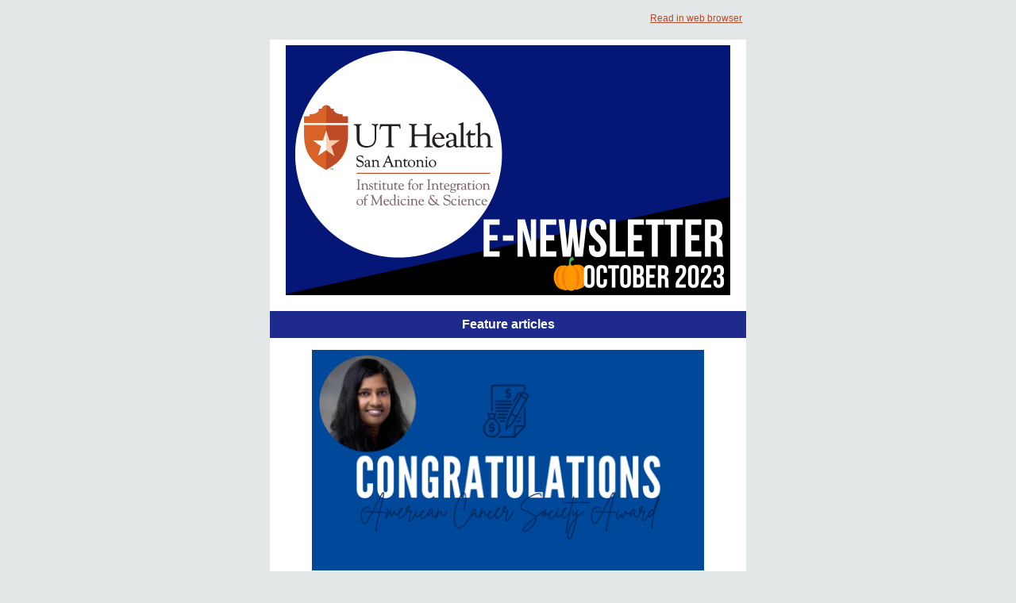

--- FILE ---
content_type: text/html;charset=UTF-8
request_url: https://academicexternal.us.newsweaver.com/1oz2zs9m4c/1w875j4gfxm1g045lvhxne?email=true&lang=en&a=6&p=20361356&t=4940750
body_size: 10469
content:
<!DOCTYPE HTML PUBLIC "-//W3C//DTD HTML 4.01 Transitional//EN" "http://www.w3.org/TR/html4/loose.dtd">
<html lang="en">
<head><title>
IIMS-CTSA e-Newsletter October</title>
	
	
	
			<meta property="og:title" content="IIMS-CTSA e-Newsletter October" />
	<style title="notessa-stylesheet" media="all" type="text/css">
		

td.nw_img_caption { 
font-size: 10px;  
font-style: italic;  
padding: 3px; 
text-align:center;
word-wrap: break-word;
}
.title {
font-style: normal;
font-weight: normal;
}
div div.section-name, div div.section-name-selected {
font-style: normal;
font-weight: normal;
}
a {
text-decoration: none;
font-style: normal;
font-weight: normal;
}
a:hover, .link:hover {
text-decoration: none;
font-style: normal;
font-weight: normal;
}

table.nw_simple_table {border:0px;border-collapse:collapse;}
.nw_simple_table tbody tr td {padding:1px;}
.nw_simple_table tbody tr td p {margin:0;padding:0;}

table.nw_boxed_table {border:solid 1px #CCC;border-collapse:collapse;empty-cells:hide;}
.nw_boxed_table td {padding:4px;border:solid 1px #CCC;}
.nw_boxed_table td p {margin:0;padding:0;}

.nw_mce_notessa_macro {background:#E9E9E9;font-size:9px;font-family:Verdana, Geneva, sans-serif;font-weight:normal;-moz-border-radius:5px;-webkit-border-radius:5px;border:1px solid #47ADA8;padding:0px;overflow:visible;}

table.basic, .basic td {border:1px solid #CCC;border-collapse:collapse;font:Verdana, Helvetica, sans-serif;}
table.basic {border:none;border:1px solid #CCC;}
.basic thead th, .basic tbody th {background:#FFF;color:#666;padding:5px 10px;border-left:1px solid #CCC;}
.basic tbody th {background:#fafafb;border-top:1px solid #CCC;text-align:left;font-weight:normal;}
.basic tbody tr td {padding:5px 10px;color:#666;}
.basic tbody tr:hover {background:#FFF;}
.basic tbody tr:hover td {color:#454545;}
.basic tfoot td, .basic tfoot th {border-left:none;border-top:1px solid #CCC;padding:4px;background:#FFF;color:#666;}
.basic caption {text-align:left;font-size:120%;padding:10px 0;color:#666;}
.basic a:link {color:#666;}
.basic a:visited {color:#666;}
.basic a:hover {color:#003366;text-decoration:none;}
.basic a:active {color:#003366;}

table.blue_block {margin:0;padding:0;font:normal 0.9em tahoma, arial, sans-serif;line-height:1.4em;border-collapse:collapse;border:4px solid #ADBBCA;color:#4F6480;background:#F0F0F0;}
.blue_block caption {margin:0;height:32px;padding:0;color:#4F6480;line-height:2em;text-align:left;font:bold 150% georgia, serif;text-transform:uppercase;letter-spacing:0.14em;}
.blue_block thead {color:#fff;background:#5E7796;}
.blue_block thead tr th	{padding:4px 8px 4px 8px;}
.blue_block th {border: 4px solid #ADBBCA;}
.blue_block tfoot {background:#fff;}		
.blue_block tfoot tr td, .blue_block tfoot tr th, .blue_block tbody tr td {padding:4px;}
.blue_block tbody tr:hover {background:#fff;}
.blue_block tbody tr {border:4px solid #ADBBCA;}
.blue_block tbody th {padding:8px;border:4px solid #ADBBCA;}		
.blue_block tbody td {background:#E9ECEE;}
.blue_block tbody tr.odd {background:#C4CFDB;}		
.blue_block tbody tr.odd td {background:#F0F0F0;color:#4F6480;}		
.blue_block tbody tr.odd:hover {background:#fff;}		
.blue_block tbody tr th a:link {font:bold 0.9em tahoma, arial, sans-serif;color:#5E7796;text-decoration:underline;}		
.blue_block tbody tr th a:visited {font:bold 0.9em tahoma, arial, sans-serif;color:#5E7796;text-decoration:none;}
.blue_block tbody tr th a:hover {font:bold 0.9em tahoma, arial, sans-serif;color:#5E7796;text-decoration:none;}		
.blue_block tbody tr th a:active {font:bold 0.9em tahoma, arial, sans-serif;color:#5E7796;text-decoration:line-through;}
.blue_block tbody td a:link {font:normal 0.9em tahoma, arial, sans-serif;color:#808000;text-decoration:underline;}	
.blue_block tbody td a:visited {font:normal 0.9em tahoma, arial, sans-serif;color:#808000;text-decoration:none;}	
.blue_block tbody td a:hover {font:normal 0.9em tahoma, arial, sans-serif;color:#808000;text-decoration:none;}	
.blue_block tbody td a:active {font:normal 0.9em tahoma, arial, sans-serif;color:#808000;text-decoration:underline;}			
.blue_block tbody td a:visited:after {color:#808000;text-decoration:none;}

table.blue_dream {background:#D3E4E5;border:1px solid gray;border-collapse:collapse;color:#fff;font:normal 12px verdana, arial, helvetica, sans-serif;}
.blue_dream caption {border:1px solid #5C443A;color:#5C443A;font-weight:bold;letter-spacing:20px;padding:6px 4px 8px 0px;text-align:center;text-transform:uppercase;}
.blue_dream td, .blue_dream th {color:#363636;padding:.4em;}
.blue_dream tr {border:1px dotted gray;}
.blue_dream thead th, .blue_dream tfoot th, .blue_dream tbody th {background:#5C443A;color:#FFFFFF;padding:3px 10px 3px 10px;text-align:left;text-transform:uppercase;}
.blue_dream tbody td a {color:#363636;text-decoration:none;}
.blue_dream tbody td a:visited {color:gray;text-decoration:line-through;}
.blue_dream tbody td a:hover {text-decoration:underline;}
.blue_dream tbody th a {color:#363636;font-weight:normal;text-decoration:none;}
.blue_dream tbody th a:hover {color:#363636;}
.blue_dream tbody th, .blue_dream tbody td {text-align:left;vertical-align:top;}
.blue_dream tfoot td {background:#5C443A;color:#FFFFFF;padding-top:3px;}
.blue_dream tr.odd {background:#fff;}
.blue_dream tbody tr:hover {background:#99BCBF;border:1px solid #03476F;color:#000000;}

table.fresh_orange {background:#FFEFD5;border-spacing:0px;	border-collapse:collapse;font-family:Verdana, Geneva, Arial, Helvetica, sans-serif;font-size:small;}
.fresh_orange caption {text-align:left;font-weight:bolder;}
.fresh_orange thead {background:#FFA109;}
.fresh_orange thead th {border-bottom:1px outset;border-top:1px outset;padding-left:3px;padding-right:3px;}
.fresh_orange tfoot {background:#FFA109;}
.fresh_orange a {color:#000;}
.fresh_orange tbody th {background:#FFDCA2;border-bottom:1px solid #fff;font-size:medium;font-weight:normal;padding-left:2px;padding-bottom:4px;text-align:left;vertical-align: top;}
.fresh_orange tbody td {border:0px none;border-bottom:1px solid #FFA109;padding-left:3px;text-align:left;vertical-align:top;}
.fresh_orange tbody tr.odd {background:#FFF8EA;}
.fresh_orange tbody tr.odd th {background:#FFE2B0;}
.fresh_orange tbody td a {background-position:top left;min-height:20px;padding-left:20px;float:left;padding-right:4px;}
.fresh_orange tbody tr th+td a {background-image:none;padding:inherit;float:inherit;}

table.green_envy { border-collapse:collapse;border:1px solid #03476F;font:normal 11px verdana, arial, helvetica, sans-serif;color:#363636;background:#92C428;}
.green_envy caption {text-align:center;font:bold 18px arial, helvetica, sans-serif;background:transparent;padding:6px 4px 8px 0px;color:#03476F;text-transform:uppercase;}
.green_envy td, .green_envy th {border:1px dotted #03476F;padding:.4em;color:#363636;}
.green_envy thead th, .green_envy tfoot th, .green_envy tbody th {font:bold 11px verdana, arial, helvetica, sans-serif;border:1px solid #03476F;text-align:left;background:#4591AD;color:#FFFFFF;padding-top:3px;}
.green_envy tbody td a {background:transparent;text-decoration:none;color:#363636;}
.green_envy tbody td a:hover {background:#C2F64D;color:#363636;}
.green_envy tbody th a {font:normal 11px verdana, arial, helvetica, sans-serif;background:transparent;text-decoration:none;font-weight:normal;color:#363636;}
.green_envy tbody th a:hover {background:transparent;color:#363636;}
.green_envy tbody th, .green_envy tbody td {vertical-align:top;text-align:left;}
.green_envy tfoot td {border:1px solid #03476F;background:#4591AD;padding-top:3px;color:#FFFFFF;}
.green_envy tr.odd {background:#AEE239;}
.green_envy tbody tr:hover {background:#FFD800;border:1px solid #03476F;color:#FFFFFF;}
.green_envy tbody tr:hover th, .green_envy tbody tr.odd:hover th {background:#FFD800;color:#FFFFFF;}

table.ice_blue {border-collapse:collapse;background:#EFF4FB;border-left:1px solid #686868;border-right:1px solid #686868;font:0.8em/145% 'Trebuchet MS',helvetica,arial,verdana;color:#333;}
.ice_blue td, .ice_blue th {padding:5px;}
.ice_blue caption {padding:0 0 .5em 0;text-align:left;font-size:1.4em;font-weight:bold;text-transform:uppercase;color:#333;background:transparent;}
.ice_blue a {color:#950000;text-decoration:none;}
.ice_blue a:link {}
.ice_blue a:visited {font-weight:normal;color:#666;text-decoration: line-through;}
.ice_blue a:hover {border-bottom:1px dashed #bbb;}
.ice_blue thead th, .ice_blue tfoot th, .ice_blue tfoot td, .ice_blue tbody th {background:#333;color:#fff;}
.ice_blue tfoot td {text-align:right;}
.ice_blue tbody th, .ice_blue tbody td {border-bottom:dotted 1px #333;}
.ice_blue tbody th {white-space:nowrap;}
.ice_blue tbody th a {color:#333;}
.ice_blue tbody tr:hover {background:#fafafa;}

table.matrix {border-collapse:collapse;border:none;font:normal 11px helvetica, verdana, arial, sans-serif;background-color:#0E0E0E;background-repeat:repeat;border-spacing:1px;}
.matrix caption {text-align:left;font:normal 11px helvetica, verdana, arial, sans-serif;background:transparent;}
.matrix td, .matrix th {border:none;padding:.8em;color:#FFFFFF;}
.matrix thead th, .matrix tfoot th, .matrix tbody th {font:bold 10px helvetica, verdana, arial, sans-serif;border:none;text-align:left;background:#000000;color:#00FF0C;padding-top:4px;}
.matrix tbody td a {background:transparent;text-decoration:none;color:#9F9F9F;}
.matrix tbody td a:hover {background:transparent;color:#FFFFFF;}
.matrix tbody th a {font:bold 11px helvetica, verdana, arial, sans-serif;background:transparent;text-decoration:none;font-weight:normal;color:#9F9F9F;}
.matrix tbody th a:hover {background:transparent;color:#FFFFFF;}
.matrix tbody th, .matrix tbody td {vertical-align:top;text-align:left;}
.matrix tr.odd {background:#000000;}
.matrix tbody tr:hover {background:#0E0E0E;}
.matrix tbody tr:hover th, .matrix tbody tr.odd:hover th {background:#0E0E0E;}

table.modern_blue {border-collapse:collapse;text-align:left;font-family:Helvetica, Arial, sans-serif;}
.modern_blue caption {text-transform:uppercase;font-size:2em;color:#000000;text-align:left;font-weight:bolder;border-bottom:6px solid #000;}
.modern_blue thead tr th, .modern_blue tbody tr th {color:#0099ff;text-transform:uppercase;text-align:center;padding:0.4em 0;border-bottom:3px solid #000;}
.modern_blue tfoot th, .modern_blue tfoot td {border-top:3px solid #000;}
.modern_blue tr td, .modern_blue tr th {border-bottom:1px solid #000;padding:0.6em 0.4em;line-height:1.5em;}
.modern_blue tbody th a {text-transform:uppercase;}
.modern_blue tbody a, .modern_blue tbody a:link {color:#0099ff;font-weight:bold;text-decoration:none;}
.modern_blue tbody a:visited {color:#000;}

table.popstar {font:75%/1.5em arial, geneva, sans-serif;border-collapse:collapse;}
.popstar caption {margin:0;border-bottom:4px solid #fff;padding:10px;background:#F8F12A;text-align:left;font:bold 250%/1em arial, geneva, sans-serif;color:#000;text-transform:uppercase;letter-spacing:0.1em;width:auto;}	
.popstar tbody {background:#acc;}
.popstar tbody td {font-size:100%;letter-spacing:0.05em;}
.popstar tbody td, .popstar th {border-bottom:4px solid #fff;border-left:1px dotted #fff;vertical-align:top;padding:10px;}
.popstar thead th, .popstar tbody th {padding:5px 10px;text-align:left;background:#DF3985;color:#fff;text-transform:uppercase;letter-spacing:0.2em;font-weight:bold;font-size:110%;}
.popstar tbody th {padding:10px 10px 10px 10px;text-align:left;font-size:110%;color:#fff;letter-spacing:0.1em;line-height:1.5em;text-transform:uppercase;}	
.popstar tbody tr.odd {background:#E6E0C0;}
.popstar tbody tr {background:#b6e5ff;}
.popstar tfoot th, .popstar tfoot td {margin:0;border-top:2px solid #fff;padding:5px 10px;text-align:left;background:#F8F12A;color:#000;}
.popstar tfoot th {text-transform:uppercase;letter-spacing:0.2em;border:none;}
.popstar tfoot td {padding-left:10px;}
.popstar tbody tr th a {color:#277ffe;display:block;}
.popstar tbody tr.odd th a {color:#555;display:block;}	
.popstar tbody td a {color:#DF3985;}
.popstar a:visited, .popstar tbody tr.odd th a:visited {color:#999;}

table.purple_rain {color:#000;font:100% "Verdana", "Helvetica", sans-serif;border:#ccc .1em solid;}
table.purple_rain, .purple_rain tr, .purple_rain th, .purple_rain td {margin:0;padding:0;border-spacing:0;border-collapse:collapse;}
.purple_rain caption {text-align:left;padding:.8em;color:white;background:#93c;height:2em;font-weight:bold;font-size:14pt;font-family:;border:#ccc .1em solid;}
.purple_rain thead {background:#c6f;}
.purple_rain thead th, .purple_rain tbody th {padding:.8em;text-align:left;color:#fff;font-weight:bold;background:#c6f;}
.purple_rain tfoot tr {color:#fff;background:#93c;height:4em;font-weight:bold;}
.purple_rain tfoot {color:#000;background:#fff;}
.purple_rain tfoot tr th, .purple_rain tfoot tr td {border-top:0px;}
.purple_rain tfoot tr td {text-align:right;padding-right:2em;}
.purple_rain tbody tr.odd th {background:#edf;border-top:#ccc .1em solid;border-bottom:#ccc .1em solid;}
.purple_rain tbody td a:hover {background:transparent;color:#f60;}
.purple_rain tbody tr td {background:#dce;color:#93c;height:4em;}
.purple_rain tbody tr.odd td {background:#edf;color:#93c;height:4em;border-top:#ccc .1em solid;border-bottom:#ccc .1em solid;}
.purple_rain tbody tr td {padding:0.1em 0.4em;border:0px;}
.purple_rain tbody tr th {padding-right:1em;text-align:left;font-weight:normal;}
.purple_rain a {color:#93c;text-decoration:none;font-weight:normal;}
.purple_rain a:hover {text-decoration:underline overline;color:#f66;}

table.seagrass {border-collapse:collapse;border:1px solid #839E99;background:#f1f8ee;font:.9em/1.2em Georgia, "Times New Roman", Times, serif;color:#033;}
.seagrass caption {font-size:1.3em;font-weight:bold;text-align:left;padding:1em 4px;}
.seagrass td, .seagrass th {padding:3px 3px .75em 3px;line-height:1.3em;}
.seagrass th {background:#839E99;color:#fff;font-weight:bold;text-align:left;padding-right:.5em;vertical-align:top;}
.seagrass thead th {background:#2C5755;text-align:center;}
.seagrass tr.odd td {background:#DBE6DD;}
.seagrass tr.odd th {background:#6E8D88;}
.seagrass td a, .seagrass td a:link {color:#325C91;}
.seagrass td a:visited {color:#466C8E;}
.seagrass td a:hover, .seagrass td a:focus {color:#1E4C94;}
.seagrass th a, .seagrass td a:active {color:#fff;}
.seagrass tfoot th, .seagrass tfoot td {background:#2C5755;color:#fff;}
.seagrass th+td {padding-left:.5em;}

table.simple_blue {font:80% Verdana, Arial, Helvetica, sans-serif;color:#000;text-align:left;border-collapse:collapse;border:1px solid #666666;border-top:none;}
.simple_blue a {text-decoration:underline;}
.simple_blue a:visited {text-decoration:none;}
.simple_blue tr.odd {background-color:#ebf3ff;}
.simple_blue tr a {color:#000000;}
.simple_blue tr:hover a {color:#ffffff;}
.simple_blue tr:hover, .simple_blue tr.odd:hover {background-color:#3d80df;color:#ffffff;}
.simple_blue caption {height:45px;line-height:44px;color:#60634E;font-weight:bold;text-align:center;margin:0;padding:0;margin-left:-1px;background:#ffffff;background-position:50% top;border-left:2px solid #616161;border-right:2px solid #616161;}
.simple_blue thead th, .simple_blue tbody th  {font-size:105%;color:#000000;background:#90BCF9;height:33px;}
.simple_blue thead th:hover {background:#ffffff;}
.simple_blue tr {vertical-align:top;}
.simple_blue tr, .simple_blue th, .simple_blue td {padding:.75em;}
.simple_blue td {border-left:1px solid #dadada;}
.simple_blue tfoot tr {background:#fff;}
.simple_blue tfoot td, .simple_blue tfoot th{color:#000;border:0px;}

table.simple_grey {font:85% "Lucida Grande", "Lucida Sans Unicode", "Trebuchet MS", sans-serif;padding:0;margin:0;border-collapse:collapse;color:#333;background:#F3F5F7;}
.simple_grey a {color:#3A4856;text-decoration:none;border-bottom:1px solid #C6C8CB;}  
.simple_grey a:visited {color:#777;}
.simple_grey a:hover {color:#000;}  
.simple_grey caption {text-align:left;text-transform:uppercase;padding-bottom:10px;font:200% "Lucida Grande", "Lucida Sans Unicode", "Trebuchet MS", sans-serif;}
.simple_grey tbody th {background:#3A4856;padding:15px 10px;color:#fff;text-align:left;font-weight:normal;}
.simple_grey tbody, .simple_grey thead {border-left:1px solid #EAECEE;border-right:1px solid #EAECEE;}
.simple_grey tbody {border-bottom:1px solid #EAECEE;}
.simple_grey tbody td {padding:10px;text-align:left;}
.simple_grey tbody tr {background:#F3F5F7;}
.simple_grey tbody tr.odd {background:#F0F2F4;}
.simple_grey tbody  tr:hover {background:#EAECEE;color:#111;}
.simple_grey tfoot td, .simple_grey tfoot th, .simple_grey tfoot tr {text-align:left;font:120% "Lucida Grande", "Lucida Sans Unicode", "Trebuchet MS", sans-serif;text-transform:uppercase;background:#fff;padding:10px;}

table.subtle_gold {border-collapse:collapse;border:2px solid #996;font:normal 80%/140% verdana, arial, helvetica, sans-serif;color:#333;background:#fffff0;}
.subtle_gold caption {padding:0 .4em .4em;text-align:left;font-size:1em;font-weight:bold;text-transform:uppercase;color:#333;background:transparent;}
.subtle_gold td, .subtle_gold th {border:1px solid #cc9;padding:.3em;}
.subtle_gold thead th, .subtle_gold tfoot th, .subtle_gold tbody th {border:1px solid #cc9;text-align:left;font-size:1em;font-weight:bold;color:#444;background:#dbd9c0;}
.subtle_gold tbody td a {background:transparent;color:#72724c;text-decoration:none;border-bottom:1px dotted #cc9;}
.subtle_gold tbody td a:hover {background:transparent;color:#666;border-bottom:1px dotted #72724c;}
.subtle_gold tbody th a {background:transparent;color:#72724c;text-decoration:none;font-weight:bold;border-bottom:1px dotted #cc9;}
.subtle_gold tbody th a:hover {background:transparent;color:#666;border-bottom:1px dotted #72724c;}
.subtle_gold tbody th, .subtle_gold tbody td {vertical-align:top;text-align:left;}
.subtle_gold tfoot td {border:1px solid #996;}
.subtle_gold tr.odd {color:#333;background:#f7f5dc;}
.subtle_gold tbody tr:hover {color:#333;background:#fff;}
.subtle_gold tbody tr:hover th, .subtle_gold tbody tr.odd:hover th {color:#333;background:#ddd59b;}

table.wine_country {border-collapse:collapse;border:1px solid #38160C;font:normal 11px verdana, arial, helvetica, sans-serif;color:#F6ECF0;background:#641B35;}
.wine_country caption {text-align:left;font:normal 11px verdana, arial, helvetica, sans-serif;background:transparent;}
.wine_country td, .wine_country th {border:1px dashed #B85A7C;padding:.8em;color:#F6ECF0;}
.wine_country thead th, .wine_country tfoot th, .wine_country tbody th {font:bold 11px verdana, arial, helvetica, sans-serif;border:1px solid #A85070;text-align:left;background:#38160C;color:#F6ECF0;padding-top:6px;}
.wine_country tbody td a {background:transparent;text-decoration:none;color:#F6ECF0;}
.wine_country tbody td a:hover {background:transparent;color:#FFFFFF;}
.wine_country tbody th a {font:normal 11px verdana, arial, helvetica, sans-serif;background:transparent;text-decoration:none;font-weight:normal;color:#F6ECF0;}
.wine_country tbody th a:hover {background:transparent;color:#FFFFFF;}
.wine_country tbody th, .wine_country tbody td {vertical-align:top;text-align:left;}
.wine_country tfoot td {border:1px solid #38160C;background:#38160C;padding-top:6px;}
.wine_country tr.odd {background:#7B2342;}
.wine_country tbody tr:hover {background:#51152A;}
.wine_country tbody tr:hover th, .wine_country tbody tr.odd:hover th {background:#51152A;}
div.nw-sharingLinks-title {
   background-color:#eee;
   padding:4px;
}
ul.nw-sharingLinks-list { padding:4px; margin:0; list-style: none; }

div.nw-sharingLinks {
    z-index:1;
    position:absolute;
    background:#fff;
    border:solid 1px #999;
    width:200px;
}
li.nw-sharingLinks-link a {
   color:#000;
}
li.nw-sharingLinks-link img {
   vertical-align:middle;
}
span.nw-sharingLinks-bookmarkAndShare {
    float:left;
}
span.nw-sharingLinks-close {
    float:right;
}
span.nw-sharingLinks-close a {
  color: #000;
  text-decoration: none;
}
span.nw-sharingLinks-icons { vertical-align: middle; }
div.nw-comments-main,div.nw-comments-displayTitle,div.nw-comments-commentsList,div.nw-comments-pagination,div.nw-comments-post,div.nw-comments-post-form {
   width:100%;
}
div.nw-comments-author {
   font-weight:bold;
   padding-bottom:5px;
}
div.nw-comments-comment {
   border-bottom:1px #000 solid;
}
div.nw-comments-displayTitle {
   padding-bottom: 5px;
   border-bottom:1px #000 solid;
   font-weight:bold;
}
div.nw-comments-post {
   font-weight:bold;
}
div.nw-comments-date {
   padding-top:5px;
}
div.nw-comments-pagination {
   text-align:right;
}
div.nw-article-comment-validation-error{
   color:red;
}

.nw-error {
	border-color: red;
}

/* Wrapping DIV */
.nw-article-comments-show-div {
	margin-top: 8px;
	padding: 0px;
	background: transparent;
	overflow: hidden;
}

/* An Individual Comment */
div.nw-comments-comment {
	background: #FFFFFF;
	border: solid 1px #CCC;
	padding: 8px 8px 8px 12px;
	border-radius: 6px;
	margin-bottom: 8px;
}

/* Children Comments */
div.nw-comments-comment div.nw-comments-comment {
	border: none;
	background: transparent;
}

/* Nested Comment */
div.nw-comments-children {
	margin-top: 8px;
	border: solid 1px #CCC;
	border-radius: 6px;
	padding-left: 0;
	padding: 8px 0 0 0 ;
}

/* Reply Button */
.nw-comments-comment a.nw-comments-reply-button {
	*display: inline;
	display: inline-block;
	background: #F7F7F7;
	border: solid 1px #CCC;
	padding: 4px 8px;
	font-weight: normal;
	color: #000;
	cursor:pointer;
}
div.nw-comments-date {
	color: #999;
	font-size: 9px;
}

.nw-comments-sort {
	padding: 4px 0;
}

.nw-comment-footer a.nw-comments-reply-button  {
	float: right;
}

.nw-comment-footer .nw-comments-date {
	float: left;
	padding: 0;
}

.nw-comment-footer {
	clear: both;
	overflow: hidden;
	vertical-align: bottom;
	_zoom: 1; /* IE6 */
}

span.nw-article-options {
	display:inline;
}

/* Reply Form */
.nw-comments-post-form {
	background: #F7F7F7;
	padding: 8px 12px;
	margin-top: 8px;
	border: solid 1px #CCC;
	border-radius: 6px;
	margin-bottom: 8px;
}

.nw-comments-post-form .required {
	font-weight:bold;
	color:red;	 
}

div.nw-comments-children .nw-comments-post-form {
	background: #F7F7F7;
	margin-bottom: 0;
}

div.nw-comments-displayTitle {
	border-bottom: none;
}

div.nw-comments-main,div.nw-comments-displayTitle,div.nw-comments-commentsList,div.nw-comments-pagination,div.nw-comments-post,div.nw-comments-post-form {
   width:auto;
}

.nw-article-comment-validation-error,
.nw-article-comment-validation-thanks {
		margin-top: 12px;
}
.nw-comments-post-form .nw-textarea {
	width:100%;
	*width:98%;
	-webkit-box-sizing: border-box;
	-moz-box-sizing: border-box;
	box-sizing: border-box;
}

.nw-comments-awaiting-moderation .nw-comments-comment div { 
 font-style: italic;
 color: #999999;
}

.nw-submit {
	cursor:pointer;
}

.nw-comments-awaiting-moderation .nw-article-comment-validation-thanks {
 padding: 2px 12px 5px 12px; 
 font-style: italic;
}
.nw-comments-close {
    float:right;
    display:inline-block;
    padding:2px 5px;
    background:#ccc;
    cursor:pointer;
}

.nw-comments-close:hover {
    float:right;
    display:inline-block;
    padding:2px 5px;
    background:#ccc;
    color:#fff;
    cursor:pointer;
}
.nw_twitter_feed {
width:100%;
background-color:#333;
}

.nw_twitter_feed img {
border:0;
}

.nw_twitter_feed_header a {
color: #fff;
font-weight: bold;
}

.nw_twitter_feed_header, .nw_twitter_feed_footer  {
color: #fff;
padding:10px;
}

.nw_twitter_feed_header_image {
padding-right:10px;
}

.nw_twitter_content {
background-color:#ddd;
}

.nw_twitter_tweet {
border-bottom: 1px dotted #333;
padding:10px;
}

.nw_twitter_tweet_links {
font-size: 10px;
}

.nw_twitter_feed_header_screen_name {
font-size: 12px;
padding-bottom:5px;
}

.nw_twitter_feed_header_name {
font-size: 10px;
}
		
	</style>


				<link href="/v3files/shard200/1000322/1051709/2400375/2col.css?t=1698771829554" media="all" rel="stylesheet" type="text/css"/>
		<script type="text/javascript" src="/nwstatic/scripts/jQuery.js"></script>
		<script type="text/javascript" src="/nwstatic/scripts/jquery.ui.js"></script>
		<link href="/nwstatic/scripts/themes/newsweaver/jquery-ui.css" rel="stylesheet" type="text/css" />
	<script type="text/javascript" src="/nwstatic/scripts/fancybox/jquery.fancybox.js"></script>
	<link href="/nwstatic/scripts/fancybox/jquery.fancybox.css" rel="stylesheet" type="text/css" />
	<script type="text/javascript" src="/nwstatic/scripts/microsite.js"></script>
	<script type="text/javascript" src="/nwstatic/scripts/twitter.js"></script>
		<script type="text/javascript" src="https://apis.google.com/js/plusone.js"></script>
		<!--[if gt IE 6]><script type="text/javascript" src="https://connect.facebook.net/en_US/all.js#xfbml=1"></script><![endif]-->
		<!--[if !IE]> --><script type="text/javascript" src="https://connect.facebook.net/en_US/all.js#xfbml=1"></script><!-- <![endif]-->
		<script type="text/javascript" src="https://platform.twitter.com/widgets.js"></script>
		<script type="text/javascript" src="https://platform.linkedin.com/in.js" ></script>
	<link href="https://academicexternal.us.newsweaver.com/1oz2zs9m4c/rss/" rel="alternate" title="IIMS-CTSA e-Newsletter" type="application/rss+xml">
	<link rel="canonical" href="http://academicexternal.us.newsweaver.com/1oz2zs9m4c/1w875j4gfxm" />
        <meta name="viewport" content="width=device-width, initial-scale=1, maximum-scale=1" />
 
<meta name="x-apple-disable-message-reformatting">
 
<html xmlns="http://www.w3.org/1999/xhtml"
xmlns:v="urn:schemas-microsoft-com:vml"
xmlns:o="urn:schemas-microsoft-com:office:office">

<head>
<!--[if gte mso 9]>
<xml>
<o:OfficeDocumentSettings>
<o:AllowPNG/>
<o:PixelsPerInch>96</o:PixelsPerInch>
</o:OfficeDocumentSettings>
</xml>
<![endif]-->

<!--[if mso]>
<style type="text/css">
  ul {
margin-left: 36px !important
margin-right: 0 !important;
}

 ol {
margin-left: 36px !important
margin-right: 0 !important;
}


.ExternalClass* {
line-height: 100% !important;
mso-line-height-rule: exactly !important;
margin-top:0 !important;
margin-bottom:0 !important;
}

</style>

<![endif]-->
</head>
</html></head>
<body style="margin:0; padding:0;">
<div class="content" id="wrapper">
<div class="nw_layout_LAYOUT2">
<table
 align="center"

 border="0" cellpadding="0" cellspacing="0" class="CoverPage" id="CoverPage"
 style="

" width="600">
<tr><!-- buildCellForTableRow -->
<!-- buildCellForTableRow -->
<td id="header" valign="top"
		width="600">
<!-- renderCellComponentsList --><!-- renderCellComponentsList_list -->
<!-- renderTemplateComponent -->

<table id="nw_preheader_wrapper" class="nw_component_wrapper" cellpadding="0" cellspacing="0"
>
<tr><td class="nw-componentSpacerMainCell"><!-- buildTemplateComponentStructure -->
<table cellpadding="0" cellspacing="0" class="ContentBlock" id="preheader" style="margin-top:0px;margin-bottom:0px;margin-left:0px;margin-right:0px;" width="100%">
<tr><td class="nw-componentMainCell"><table id="preview_weblink_tbl" class="preview_weblink_wrapper" style="width: 600px;" border="0" cellspacing="0" cellpadding="0" align="center">
<tbody>
<tr>
<td class="preview-text" style="text-align: left;"></td>
<td class="web-link" style="text-align: right;"><a href="https://academicexternal.us.newsweaver.com/1oz2zs9m4c/1w875j4gfxm?lang=en&a=6&p=20361356&t=4940750" data-canonicalurl="http://academicexternal.us.newsweaver.com/1oz2zs9m4c/1w875j4gfxm">Read in web browser</a></td>
</tr>
</tbody>
</table>
</td></tr></table>
<!-- /buildTemplateComponentStructure --></td></tr>
</table>
<!-- /renderTemplateComponent -->
<!-- /renderCellComponentsList_list --><!-- renderCellComponentsList_list -->
<!-- renderTemplateComponent -->

<table id="nw_introtext-clone-4940708-20211215-144816_wrapper" class="nw_component_wrapper" cellpadding="0" cellspacing="0"
>
<tr><td class="nw-componentSpacerMainCell"><!-- buildTemplateComponentStructure -->
<table cellpadding="0" cellspacing="0" class="ContentBlock" id="introtext-clone-4940708-20211215-144816" style="margin-top:0px;margin-bottom:0px;margin-left:0px;margin-right:0px;" width="100%">
<tr><td class="nw-componentMainCell"><p class="centered-only" style="text-align: center;"><img align="center" src="/v3files/shard200/1000322/4f/d0fab63e5417a7a30341aa.png" style="margin: 0px;" width="560" height="315" hspace="0" vspace="0" alt=""></p>
</td></tr></table>
<!-- /buildTemplateComponentStructure --></td></tr>
</table>
<!-- /renderTemplateComponent -->
<!-- /renderCellComponentsList_list --><!-- renderCellComponentsList_list -->
<!-- renderTemplateComponent -->

<table id="nw_FeatureArticle_wrapper" class="nw_component_wrapper" cellpadding="0" cellspacing="0"
>
<tr><td class="nw-componentSpacerMainCell"><!-- buildTemplateComponentStructure -->
<table cellpadding="0" cellspacing="0" class="ArticleSummary" id="FeatureArticle" style="margin-top:0px;margin-bottom:0px;margin-left:0px;margin-right:0px;" width="100%">
<tr><td class="nw-componentMainCell">
<table border="0" cellpadding="0" cellspacing="0" width="100%">
<tr>
<td>
<table width="100%" border="0" cellpadding="0" cellspacing="0" class="nw_section_title_table"><tr><td class="featurearticle">
<div class="section">
<div class="featurearticle">
<!-- section headers -->
<table width="100%" cellpadding="0" cellspacing="0" border="0"><tr><td class="section_header"> <div class="section-name">Feature articles</div>
</td></tr></table><!-- After Section Title Fragment -->
<table class="after_section_title_fragment" style="width: 10%;" border="0" cellspacing="0" cellpadding="0">
<tbody>
<tr>
<td>
<div style="font-size: 0px; line-height: 0px; mso-line-height-rule: exactly; border-collapse: collapse;">&nbsp;</div>
</td>
</tr>
</tbody>
</table> </div></div>
</td></tr></table>
<!-- [-ARTICLES-] -->
<table width="100%" cellpadding="0" cellspacing="0" border="0" align="left"><tr><td class="article_wrapper"> <div class="nw_summary_wrapper">
<span class="summary" id="articleSummary_8418774">
<p class="centered-only" style="text-align: center;"><a href="https://academicexternal.us.newsweaver.com/1oz2zs9m4c/zh0py81al3h/external?a=5&p=20361356&t=4940726" target="_blank" rel="noreferrer noopener" data-canonicalurl="https://iims.uthscsa.edu/education/education/k12/current-scholars/"><img align="center" src="/v3files/shard200/1000322/36/6a8ec306463bb95f5084d0.png" style="margin: 0px;" width="494" height="278" hspace="0" vspace="0" alt=""></a></p>
<p class="centered-only" style="text-align: center;">&nbsp;</p>
<p style="text-align: center;">Congratulations Neelam Mukherjee, PhD a KL2/K1 CTSA mentored research career development awardee in her second year.&nbsp;Dr. Mukherjee received an award from the American Cancer Society (ACS) for her project entitled CCL2 nitration in CCL2-mediated bladder tumor protection.</p>
<p style="text-align: center;">Keep up the great work!</p>
</span>
</div>
<div id="nw-article-options-8418774" class="nw-article-options">
<span class="nw-rate" id="nw-vote-15137104">
<input type="hidden" id="nw_articleAvgScore_15137104" value="5" />
<input type="hidden" id="nw_articleVoteUrl_15137104" value="articleVote.html?a=15137104&s=&m=20014a4h6mxc406y1pn3aa&lang=en&pId=20361356" />
<span id="nw_articleVoteWrapper_15137104" class="nw-rate-stars"><a id="nw_articleVoteLink_15137104_5" href="#"><img id="nw_articleVoteImage_15137104" border="0" src="/nwstatic/rating/like.png" width="16px" height="16px" alt="Like"/>Like</a></span>
<span class="nw-rate-numberOfVotes" id="nw_articleNumberOfVotes_15137104">
(1)
</span>
</span>
</div>
</td></tr></table>
<!-- close article wrapper -->
<!-- After Sections Fragment -->
<table class="after_sections_fragment" style="width: 100%;" border="0" cellspacing="0" cellpadding="0">
<tbody>
<tr>
<td>
<div style="font-size: 0px; line-height: 0px; mso-line-height-rule: exactly; border-collapse: collapse;">&nbsp;</div>
</td>
</tr>
</tbody>
</table> </td>
</tr>
</table>
</td></tr></table>
<!-- /buildTemplateComponentStructure --></td></tr>
</table>

<!-- /renderTemplateComponent -->
<!-- /renderCellComponentsList_list --><!-- renderCellComponentsList_list -->
<!-- renderTemplateComponent -->

<table id="nw_FeatureArticleB_wrapper" class="nw_component_wrapper" cellpadding="0" cellspacing="0"
>
<tr><td class="nw-componentSpacerMainCell"><!-- buildTemplateComponentStructure -->
<table cellpadding="0" cellspacing="0" class="ArticleSummary" id="FeatureArticleB" style="margin-top:0px;margin-bottom:0px;margin-left:0px;margin-right:0px;" width="100%">
<tr><td class="nw-componentMainCell">
<table border="0" cellpadding="0" cellspacing="0" width="100%">
<tr>
<td>
<table width="100%" border="0" cellpadding="0" cellspacing="0" class="nw_section_title_table"><tr><td class="featurearticleb">
<div class="section">
<div class="featurearticleb">
<!-- section headers -->
<table width="100%" cellpadding="0" cellspacing="0" border="0"><tr><td class="section_header"> <div class="section-name">Opportunities</div>
</td></tr></table><!-- After Section Title Fragment -->
<table class="after_section_title_fragment" style="width: 10%;" border="0" cellspacing="0" cellpadding="0">
<tbody>
<tr>
<td>
<div style="font-size: 0px; line-height: 0px; mso-line-height-rule: exactly; border-collapse: collapse;">&nbsp;</div>
</td>
</tr>
</tbody>
</table> </div></div>
</td></tr></table>
<!-- [-ARTICLES-] -->
<table width="100%" cellpadding="0" cellspacing="0" border="0" align="left"><tr><td class="article_wrapper"> <div class="nw_summary_wrapper">
<span class="title">2023 IIMS Community Engagement Hero Award</span>
<br/>
<span class="subtitle">Now taking nominations </span>
<br/>
<span class="author">by IIMS-CE@uthscsa.edu </span>
<!-- After Article Title Fragment -->
<table class="after_article_title_fragment" style="width: 10%;" border="0" cellspacing="0" cellpadding="0">
<tbody>
<tr>
<td>
<div style="font-size: 0px; line-height: 0px; mso-line-height-rule: exactly; border-collapse: collapse;">&nbsp;</div>
</td>
</tr>
</tbody>
</table>
<span class="summary" id="articleSummary_8418766">
<p style="text-align: center;"><img align="left" src="/v3files/shard200/1000322/ed/e5d2be476f3f4946e20075.png" style="margin: 5px;" width="226" height="142" hspace="5" vspace="5" alt=""></p>
<p style="text-align: left; margin-left: 240px;">The IIMS is seeking nominations to recognize outstanding individuals who have worked as part of a community campus partnership (between a community group and a UT Health San Antonio or UTSA research team) for the improved health and well-being of South Texas communities.</p>
<p style="text-align: left; margin-left: 240px;">Award categories include:<br>-Outstanding Student Award<br>-Outstanding Community Partner Award<br>-Outstanding Research Partner Award<br>-Outstanding Community Health Improvement Project</p>
<p style="text-align: left; margin-left: 240px;"><br>One award per category. Awards will be presented during the 2023 Community Engagement Symposium</p>
<p style="text-align: left; margin-left: 240px;">Selected awardees receive a $500 domestic travel award to be used for a future meeting or conference.&nbsp;</p>
<p style="text-align: left; margin-left: 240px;"><br><strong><span style="color: rgb(35, 111, 161);"><a style="color: rgb(35, 111, 161);" href="https://academicexternal.us.newsweaver.com/1oz2zs9m4c/1y010fkc9lp/external?a=5&p=20361356&t=4940747" target="_blank" rel="noreferrer noopener" data-canonicalurl="https://iims.uthscsa.edu/ce/community-engagement/ce-hero-awards/"><strong>Submit your Community Engagement Hero Award nomination(s) by November 3rd.</strong></a></span></strong></p>
</span>
</div>
</td></tr></table>
<!-- close article wrapper -->
<!-- After Sections Fragment -->
<table class="after_sections_fragment" style="width: 100%;" border="0" cellspacing="0" cellpadding="0">
<tbody>
<tr>
<td>
<div style="font-size: 0px; line-height: 0px; mso-line-height-rule: exactly; border-collapse: collapse;">&nbsp;</div>
</td>
</tr>
</tbody>
</table> </td>
</tr>
</table>
</td></tr></table>
<!-- /buildTemplateComponentStructure --></td></tr>
</table>

<!-- /renderTemplateComponent -->
<!-- /renderCellComponentsList_list --><!-- renderCellComponentsList_list -->
<!-- renderTemplateComponent -->

<table id="nw_StandardArticles_wrapper" class="nw_component_wrapper" cellpadding="0" cellspacing="0"
>
<tr><td class="nw-componentSpacerMainCell"><!-- buildTemplateComponentStructure -->
<table cellpadding="0" cellspacing="0" class="ArticleSummary" id="StandardArticles" style="margin-top:0px;margin-bottom:0px;margin-left:0px;margin-right:0px;" width="100%">
<tr><td class="nw-componentMainCell">
<table border="0" cellpadding="0" cellspacing="0" width="100%">
<tr>
<td>
<table width="100%" border="0" cellpadding="0" cellspacing="0" class="nw_section_title_table"><tr><td class="standardarticles">
<div class="section">
<div class="standardarticles">
<!-- section headers -->
<table width="100%" cellpadding="0" cellspacing="0" border="0" align="left"><tr><td class="section_header"> <div class="section-name">Upcoming Events</div>
</td></tr></table><!-- After Section Title Fragment -->
<table class="after_section_title_fragment" style="width: 10%;" border="0" cellspacing="0" cellpadding="0">
<tbody>
<tr>
<td>
<div style="font-size: 0px; line-height: 0px; mso-line-height-rule: exactly; border-collapse: collapse;">&nbsp;</div>
</td>
</tr>
</tbody>
</table> </div></div>
</td></tr></table>
<!-- [-ARTICLES-] -->
<table width="100%" cellpadding="0" cellspacing="0" border="0" align="left"><tr><td class="article_wrapper"> <div class="nw_summary_wrapper">
<span class="title">Seminars in Translational Research (STRECH) </span>
<br/>
<span class="subtitle">Join Us! </span>
<br/>
<span class="author">by STRECH@uthscsa.edu</span>
<!-- After Article Title Fragment -->
<table class="after_article_title_fragment" style="width: 10%;" border="0" cellspacing="0" cellpadding="0">
<tbody>
<tr>
<td>
<div style="font-size: 0px; line-height: 0px; mso-line-height-rule: exactly; border-collapse: collapse;">&nbsp;</div>
</td>
</tr>
</tbody>
</table>
<span class="summary" id="articleSummary_8418768">
<p class=""><img align="left" src="/v3files/shard200/1000322/7b/6304251106fd21060a87b7.png" style="margin: 5px;" width="259" height="235" hspace="5" vspace="5" alt=""></p>
<p style="margin-left: 280px;"><strong><span style="color: rgb(0, 0, 0);"><span class="OYPEnA text-decoration-none text-strikethrough-none" style="font-style: italic;">Harnessing astrocytes' unique potential to treat brain injuries&nbsp;</span></span></strong></p>
<p style="margin-left: 280px;"><strong><span style="color: rgb(0, 0, 0);"><span style="font-family: Arial, Helvetica, sans-serif; font-size: 12px;">Presented by James Lechleiter, PhD&nbsp;</span></span></strong></p>
<p style="margin-left: 280px;">Professor, Cell Systems and Anatomy Director, Optical Imaging Core Facility Co-Director, Center for Precision Medicine Co-Director, SABER, IRACDA K12 Program UT Health San Antonio</p>
<p style="margin-left: 280px;">&nbsp;</p>
<p style="margin-left: 280px;"><strong><span style="font-family: Arial, Helvetica, sans-serif; font-size: 12px; color: rgb(0, 0, 0);"><span class="OYPEnA text-decoration-none text-strikethrough-none">Friday, November 10th</span></span></strong></p>
<p style="margin-left: 280px;"><strong><span style="font-family: Arial, Helvetica, sans-serif; font-size: 12px; color: rgb(0, 0, 0);"><span class="OYPEnA text-decoration-none text-strikethrough-none">Virtually from 9:00AM - 10:00AM&nbsp;<br></span></span></strong><span style="font-family: Arial, Helvetica, sans-serif; font-size: 12px; color: rgb(0, 0, 0);"><span class="OYPEnA text-decoration-none text-strikethrough-none">For information on how to participate in the seminar&nbsp;</span></span><span style="font-family: Arial, Helvetica, sans-serif; font-size: 12px; color: rgb(0, 0, 0);"><span class="OYPEnA text-decoration-none text-strikethrough-none">please head to&nbsp;<span style="color: rgb(35, 111, 161);"><a style="color: rgb(35, 111, 161);" href="https://academicexternal.us.newsweaver.com/1oz2zs9m4c/1bwmt30lrr6/external?a=5&p=20361356&t=4940714" data-canonicalurl="https://www.utsa.edu/crts/strech/"><strong>https://www.utsa.edu/crts/strech/</strong></a></span></span></span></p>
</span>
</div>
<!-- [-ARTICLES-] -->
</td></tr></table>
<!-- close article wrapper -->
<!-- Between Article Fragment -->
<table class="between_SAIR_article_fragment" style="width: 100%;" border="0" cellspacing="0" cellpadding="0">
<tbody>
<tr>
<td class="divider_line"><img border="0" src="/nwstatic/spacer.gif" alt="" width="1" height="1"/></td>
</tr>
<tr>
<td><img border="0" src="/nwstatic/spacer.gif" alt="" width="1" height="1"/></td>
</tr>
</tbody>
</table><table width="100%" cellpadding="0" cellspacing="0" border="0" align="left"><tr><td class="article_wrapper"> <div class="nw_summary_wrapper">
<span class="title">2023 IIMS Community Engagement Symposium </span>
<br/>
<span class="subtitle">Save the date</span>
<br/>
<span class="author">by Elisabeth de la Rosa (delarosae@uthscsa.edu)</span>
<!-- After Article Title Fragment -->
<table class="after_article_title_fragment" style="width: 10%;" border="0" cellspacing="0" cellpadding="0">
<tbody>
<tr>
<td>
<div style="font-size: 0px; line-height: 0px; mso-line-height-rule: exactly; border-collapse: collapse;">&nbsp;</div>
</td>
</tr>
</tbody>
</table>
<span class="summary" id="articleSummary_8418771">
<p class=""><a href="https://academicexternal.us.newsweaver.com/1oz2zs9m4c/o5a5bvfdqlu/external?a=5&p=20361356&t=4940714" target="_blank" rel="noreferrer noopener" data-canonicalurl="https://iims.uthscsa.edu/ce/community-engagement/ce-symposium/"><img align="left" src="/v3files/shard200/1000322/0c/6128c1d8079c143457c49a.jpg" style="margin: 5px;" width="265" height="177" hspace="5" vspace="5" alt=""></a></p>
<p style="text-align: left; margin-left: 280px;">The IIMS is pleased to announce that we will host our<a href="https://academicexternal.us.newsweaver.com/1oz2zs9m4c/o5a5bvfdqlu/external?i=2&a=5&p=20361356&t=4940714" data-canonicalurl="https://iims.uthscsa.edu/ce/community-engagement/ce-symposium/"><span style="color: rgb(35, 111, 161);">2023 Community Engagement Symposium</span></a> on <strong>Saturday, December 2<sup>nd</sup></strong> at the <a href="https://academicexternal.us.newsweaver.com/1oz2zs9m4c/feyb4grdd6t/external?a=5&p=20361356&t=4940714" data-canonicalurl="https://family-service.org/neighborhoodplace/"><span style="color: rgb(35, 111, 161);">Neighborhood Place</span></a>. This free in-person event is open to community members, healthcare practitioners, researchers, and students!</p>
<p style="text-align: left; margin-left: 280px;">&nbsp;</p>
<p style="margin-left: 280px;"><strong>Plenary Speakers</strong><strong><br></strong>Dr. Linda Cottler &ndash; University of Florida</p>
<p style="margin-left: 280px;">Dr. Irvin PeDro Cohen &ndash; Local Initiatives Support Corporation &ndash; Jacksonville, FL&nbsp;</p>
<p style="text-align: left; margin-left: 280px;">&nbsp;</p>
<p style="text-align: left; margin-left: 280px;">Our goals are to showcase current projects within different phases of the translational spectrum for possible future collaborations; (2) to identify methods for engaging the community in all phases of research; and (3) to build the capacity of community members and researchers interested in community-campus partnerships.</p>
</span>
</div>
<!-- [-ARTICLES-] -->
</td></tr></table>
<!-- close article wrapper -->
<!-- Between Article Fragment -->
<table class="between_SAIR_article_fragment" style="width: 100%;" border="0" cellspacing="0" cellpadding="0">
<tbody>
<tr>
<td class="divider_line"><img border="0" src="/nwstatic/spacer.gif" alt="" width="1" height="1"/></td>
</tr>
<tr>
<td><img border="0" src="/nwstatic/spacer.gif" alt="" width="1" height="1"/></td>
</tr>
</tbody>
</table><table width="100%" cellpadding="0" cellspacing="0" border="0" align="left"><tr><td class="article_wrapper"> <div class="nw_summary_wrapper">
<span class="title">The 2023 Frederic C. Bartter Visiting Professor Lecture at Medical Grand Rounds</span>
<br/>
<span class="subtitle">Join Us! </span>
<br/>
<span class="author">by Kathlynn Wray (WrayK@uthscsa.edu)</span>
<!-- After Article Title Fragment -->
<table class="after_article_title_fragment" style="width: 10%;" border="0" cellspacing="0" cellpadding="0">
<tbody>
<tr>
<td>
<div style="font-size: 0px; line-height: 0px; mso-line-height-rule: exactly; border-collapse: collapse;">&nbsp;</div>
</td>
</tr>
</tbody>
</table>
<span class="summary" id="articleSummary_8418772">
<p><img align="left" src="/v3files/shard200/1000322/59/3851dbc97cbfd005b19f96.jpg" style="margin: 10px;" width="215" height="215" hspace="10" vspace="10" alt=""> The Bartter Lecture at Medical Grand Rounds</p>
<p><em>&ldquo;Clinical and Translational Science Workforce Development: Strategies for Uncertain Times&rdquo;</em></p>
<p>Presentation by Emma Meagher, MD</p>
<p>Professor of Medicine and Pharmacology at the University of Pennsylvania, the Senior Vice Dean for Clinical and Translational Research, and Senior Associate Vice Provost for Human Research</p>
<p>&nbsp;</p>
<p><strong>Wednesday November 15th from 8:00am-9:00am</strong></p>
<p>UT Health SA - MED 409L-410L<br>Contact Kathlynn Wray (WrayK@uthscsa.edu) for virtual option details and for any questions.&nbsp;<br><br><br></p>
<p>&nbsp;</p>
</span>
</div>
<!-- [-ARTICLES-] -->
</td></tr></table>
<!-- close article wrapper -->
<!-- Between Article Fragment -->
<table class="between_SAIR_article_fragment" style="width: 100%;" border="0" cellspacing="0" cellpadding="0">
<tbody>
<tr>
<td class="divider_line"><img border="0" src="/nwstatic/spacer.gif" alt="" width="1" height="1"/></td>
</tr>
<tr>
<td><img border="0" src="/nwstatic/spacer.gif" alt="" width="1" height="1"/></td>
</tr>
</tbody>
</table><table width="100%" cellpadding="0" cellspacing="0" border="0" align="left"><tr><td class="article_wrapper"> <div class="nw_summary_wrapper">
<span class="title">Aging Well Conference </span>
<br/>
<span class="subtitle">Join us! Free Event!</span>
<br/>
<span class="author">by Sophia Martinez (MartinezS31@uthscsa.edu)</span>
<!-- After Article Title Fragment -->
<table class="after_article_title_fragment" style="width: 10%;" border="0" cellspacing="0" cellpadding="0">
<tbody>
<tr>
<td>
<div style="font-size: 0px; line-height: 0px; mso-line-height-rule: exactly; border-collapse: collapse;">&nbsp;</div>
</td>
</tr>
</tbody>
</table>
<span class="summary" id="articleSummary_8418773">
<p><strong><img align="left" src="/v3files/shard200/1000322/b7/d698a19f2405683e8b1e1e.png" style="margin: 5px;" width="265" height="162" hspace="5" vspace="5" alt=""></strong></p>
<p style="margin-left: 280px;"><strong>Aging Well Conference&nbsp;</strong></p>
<p style="margin-left: 280px;">Learn about Parkinson's Disease &amp; How to Age Successfully (Caring for Ourselves, Families &amp; Community) Free Food - Bingo-size - Door Prizes - Lots of fun for all!&nbsp;</p>
<p style="margin-left: 280px;">&nbsp;</p>
<p style="margin-left: 280px;"><strong>Special Guest Speakers:</strong><br>Dr. Sara Masoud, PhD, MPH<br>Dr. Anjali Sivaramakrishnan, PT, PhD</p>
<p style="margin-left: 280px;">&nbsp;</p>
<p style="margin-left: 280px;"><strong>Saturday, November 4, 2023</strong><br>10:00AM-2:00PM</p>
<p style="margin-left: 280px;">The Neighborhood Place&nbsp;</p>
<p style="margin-left: 280px;">3014 Rivas St. Cafetorium San Antonio, Texas 78228</p>
<p style="margin-left: 280px;">&nbsp;</p>
<p style="margin-left: 280px;"><span style="color: rgb(35, 111, 161);"><a style="color: rgb(35, 111, 161);" href="https://academicexternal.us.newsweaver.com/1oz2zs9m4c/mxh1lq3wdc8/external?a=5&p=20361356&t=4940714" target="_blank" rel="noreferrer noopener" data-canonicalurl="https://redcap.uthscsa.edu/REDCap/surveys/?s=MRACR9CCRMXPTDRC">Register Today</a></span></p>
</span>
</div>
</td></tr></table>
<!-- close article wrapper -->
<!-- After Sections Fragment -->
<table class="after_sections_fragment" style="width: 100%;" border="0" cellspacing="0" cellpadding="0">
<tbody>
<tr>
<td>
<div style="font-size: 0px; line-height: 0px; mso-line-height-rule: exactly; border-collapse: collapse;">&nbsp;</div>
</td>
</tr>
</tbody>
</table> </td>
</tr>
</table>
</td></tr></table>
<!-- /buildTemplateComponentStructure --></td></tr>
</table>

<!-- /renderTemplateComponent -->
<!-- /renderCellComponentsList_list --><!-- renderCellComponentsList_list -->
<!-- renderTemplateComponent -->


<!-- /renderTemplateComponent -->
<!-- /renderCellComponentsList_list --><!-- renderCellComponentsList_list -->
<!-- renderTemplateComponent -->

<table id="nw_twitterfeed-clone-4940728-20211215-152507_wrapper" class="nw_component_wrapper" cellpadding="0" cellspacing="0"
>
<tr><td class="nw-componentSpacerMainCell"><!-- buildTemplateComponentStructure -->
<table cellpadding="0" cellspacing="0" class="TwitterFeed" id="twitterfeed-clone-4940728-20211215-152507" style="margin-top:0px;margin-bottom:0px;margin-left:0px;margin-right:0px;" width="100%">
<tr><td class="nw-componentMainCell">
<table cellpadding="0" cellspacing="0" id="nw_twitter_feed_8006372" class="nw_twitter_feed" style="display:none">
<tr>
<td>
<table cellpadding="0" cellspacing="0" class="nw_twitter_feed_header">
<tr>
<td class="nw_twitter_feed_header_image">
<a href="http://twitter.com/IIMSCTSA" target="_blank" rel="noopener noreferrer"><span id="nw_twitter_feed_image_8006372"></span></a>
</td>
<td>
<table cellpadding="0" cellspacing="0">
<tr>
<td class="nw_twitter_feed_header_screen_name"><a href="http://twitter.com/IIMSCTSA" target="_blank" rel="noopener noreferrer">@IIMSCTSA</a></td>
</tr>
<tr>
<td class="nw_twitter_feed_header_name" id="nw_twitter_feed_name_8006372"></td>
</tr>
</table>
</td>
</tr>
</table>
<div id="nw_twitter_content_8006372">
<input id="nw_twitter_feed_id_8006372" type="hidden" value="8006372" />
<input id="nw_twitter_feed_screenname_8006372" type="hidden" value="IIMSCTSA" />
<input id="nw_twitter_feed_number_8006372" type="hidden" value="2" />
</div>
<table cellpadding="0" cellspacing="0" class="nw_twitter_feed_footer">
<tr>
<td><a href="http://twitter.com" target="_blank" rel="noopener noreferrer"><img src="/nwstatic/twitter/twitter-logo.png" width="80" height="16" alt="Twitter"/></a></td>
</tr>
</table>
</td>
</tr>
</table>
</td></tr></table>
<!-- /buildTemplateComponentStructure --></td></tr>
</table>
<!-- /renderTemplateComponent -->
<!-- /renderCellComponentsList_list -->

<!-- /renderCellComponentsList --></td> 
<!-- /buildCellForTableRow --></tr>
<tr><td valign="top" id="nw-layout-containercell1"><table cellpadding="0" cellspacing="0" width="100%">
<tr><!-- buildCellForTableRow -->
<!-- buildCellForTableRow -->
<td id="left" valign="top"
		width="100">
<!-- renderCellComponentsList -->

<!-- /renderCellComponentsList --></td> 
<!-- /buildCellForTableRow -->
<!-- buildCellForTableRow -->
<!-- buildCellForTableRow -->
<td id="main" valign="top"
		width="500">
<!-- renderCellComponentsList -->

<!-- /renderCellComponentsList --></td> 
<!-- /buildCellForTableRow --></tr>
</table></td></tr>
<tr><!-- buildCellForTableRow -->
<!-- buildCellForTableRow -->
<td id="footer" valign="top"
		width="600">
<!-- renderCellComponentsList --><!-- renderCellComponentsList_list -->
<!-- renderTemplateComponent -->

<table id="nw_footerlogos_wrapper" class="nw_component_wrapper" cellpadding="0" cellspacing="0"
>
<tr><td class="nw-componentSpacerMainCell"><!-- buildTemplateComponentStructure -->
<table cellpadding="0" cellspacing="0" class="ContentBlock" id="footerlogos" style="margin-top:0px;margin-bottom:0px;margin-left:0px;margin-right:0px;" width="100%">
<tr><td class="nw-componentMainCell"><table style="width: 100%; max-width: 100%;" border="0" cellspacing="0" cellpadding="0">
<tbody>
<tr>
<td class="footer_logo_a" style="width: 33.3333%;"><img alt="" src="/v3files/shard200/1000322/d2/72f243b71d1b3856e06f95.gif" width="188" height="120" /></td>
<td class="footer_logo_b" style="width: 33.3333%;"></td>
<td class="footer_logo_c" style="width: 33.3333%;"></td>
</tr>
</tbody>
</table>
</td></tr></table>
<!-- /buildTemplateComponentStructure --></td></tr>
</table>
<!-- /renderTemplateComponent -->
<!-- /renderCellComponentsList_list --><!-- renderCellComponentsList_list -->
<!-- renderTemplateComponent -->


<!-- /renderTemplateComponent -->
<!-- /renderCellComponentsList_list --><!-- renderCellComponentsList_list -->
<!-- renderTemplateComponent -->

<table id="nw_usefulhorizontal_wrapper" class="nw_component_wrapper" cellpadding="0" cellspacing="0"
>
<tr><td class="nw-componentSpacerMainCell"><!-- buildTemplateComponentStructure -->
<table cellpadding="0" cellspacing="0" class="ContentBlock" id="usefulhorizontal" style="margin-top:0px;margin-bottom:0px;margin-left:0px;margin-right:0px;" width="100%">
<tr><td class="nw-componentMainCell"><p><a href="https://academicexternal.us.newsweaver.com/1oz2zs9m4c/1pjokdu02it/external?a=6&p=20361356&t=4940738" data-canonicalurl="https://iims.uthscsa.edu/">Website</a> | <a href="https://academicexternal.us.newsweaver.com/1oz2zs9m4c/173di015sn9/external?a=6&p=20361356&t=4940738" data-canonicalurl="http://uthealthsa.sharepoint.com">Intranet</a> | <a href="https://academicexternal.us.newsweaver.com/1oz2zs9m4c/qr9wcbv7qmu/external?a=6&p=20361356&t=4940738" data-canonicalurl="http://news.uthscsa.edu">News</a></p>
</td></tr></table>
<!-- /buildTemplateComponentStructure --></td></tr>
</table>
<!-- /renderTemplateComponent -->
<!-- /renderCellComponentsList_list -->

<!-- /renderCellComponentsList --></td> 
<!-- /buildCellForTableRow --></tr>
</table>
<table align="center" id="after_text"><tr><td>
</td></tr></table>
</div>
</div>
<input type="hidden" id="nw-social-pageurl" value="https://academicexternal.us.newsweaver.com/1oz2zs9m4c/1w875j4gfxm" />
</body></html>


--- FILE ---
content_type: text/css
request_url: https://academicexternal.us.newsweaver.com/v3files/shard200/1000322/1051709/2400375/2col.css?t=1698771829554
body_size: 140777
content:
/* Poppulo Newsletter CSS */



img {
border: none;
}


/* Strip out extra spacing in articles */

p {
margin:0;
padding:0;
} 


/* Back Pages only */
.ArticlePage .nw_fullstory_wrapper {
padding-bottom: 10px;
}



/* Flash Video */
.summary iframe, .full-story iframe {
margin-bottom:10px;
}

/* Yahoo Blue Links */
.yshortcuts, .yshortcuts a span { 

font-size:12px;
color: #2875CE;
font-weight:normal;
font-style:normal;
text-decoration:none;;
}

/* Fix for FF Gmail & FF Hotmail Bug */
.nw_img_cell img, .after_article_title_fragment img, 
.between_article_fragment img, .after_sections_fragment img, 
.read_more_spacer img, .between_FAIT_article_fragment img, 
.between_toc_article_fragment img, .between_links_fragment img,
.after_section_title_fragment img, .between_FAIL_article_fragment img,
.between_FAIR_article_fragment img, .between_SAIT_article_fragment img,
.between_SAIR_article_fragment img, .between_SAIL_article_fragment img,
.between_SAILB_article_fragment img, .between_SANRM_article_fragment img,
.between_SCIT_article_fragment img, .between_two_col_rows_fragment img,
.between_three_col_rows_fragment img, .between_four_col_rows_fragment img,
.between_component_divider img, .between_AL_article_fragment img{
display: block;
}

/* Fix for Outlook 2013 table space bug */
.after_article_title_fragment td, .between_article_fragment td, 
.between_toc_article_fragment td, .after_sections_fragment td, 
.read_more_spacer td, .between_links_fragment td,
.between_four_col_rows_fragment td, .between_three_col_rows_fragment td, .between_two_col_rows_fragment td, .between_four_col_rows_fragment td,
.after_section_title_fragment td, .between_sections_fragment td,
.between_FAIT_article_fragment td, .between_SANRM_article_fragment td,
.between_toc_article_fragment td, .between_links_fragment td,
.after_section_title_fragment td, .between_FAIL_article_fragment td,
.between_FAIR_article_fragment td, .between_SAIT_article_fragment td,
.between_SAIR_article_fragment td, .between_SAIL_article_fragment td,
.between_SAILB_article_fragment td, .between_component_divider td,
.between_SCIT_article_fragment td, .between_AL_article_fragment td{
line-height: 1px;
}




body {
background-color: #E2E7E8;
padding: 0;
}


#wrapper {
background-color: #E2E7E8;
padding-top: 1em;
}




#header {
width: 100%;
padding: 0;
}

#central {
padding-bottom: ;
width: 50%;
padding-left: 10px;
padding-right: 10px;
background-color: #FFFFFF;
}

#footer {
padding: 0;
width: 100%;
}




#CoverPage, .Generic, .ArticlePage, .SystemResponsePage {
width: 600px;
background-color: #FFFFFF;
margin-bottom: 1em;
}
















	
.Generic #main{
width: 100%;
padding-top: 10px;
padding-bottom: 10px;
padding-left: 15px;
padding-right: 15px;
background-color: #FFFFFF;
}


/*#CoverPage #main{
padding-top: ;
padding-bottom: ;
width: ;
padding-left: ;
padding-right: ;
background-color: ;
}*/





#CoverPage #main , #CoverPage #main, #SectionPage #main{
padding-top: 0;
padding-bottom: 0;
width: 50%;
padding-left: 0;
padding-right: 0;
background-color: #853C28;
}

#CoverPage #left , #CoverPage #left, #SectionPage #left {
padding-top: 0;
padding-bottom: 0;
width: 50%;
padding-left: 0;
padding-right: 0;
background-color: #A44800;
 border-right: none;
}

#CoverPage #right , #CoverPage #right, #SectionPage #right {
padding-top: 0;
padding-bottom: 0;
width: 50%;
padding-left: 0;
padding-right: 0;
background-color: #FFFFFF;
 border-left: none;
}


#ArticlePage #main {
padding-top: 10px;
padding-bottom: 20px;
width: 30%;
padding-left: 20px;
padding-right: 20px;
background-color: #FFFFFF;
}

#ArticlePage #left {
padding-top: 10px;
padding-bottom: 10px;
width: 70%;
padding-left: 15px;
padding-right: 10px;
background-color: #FFFFFF;
/* border-right: none;
*/}



#wrapper td {
font-family:Arial, Helvetica, sans-serif;
font-size:12px;
color: #171717;
font-weight:normal;
font-style:normal;
text-decoration:none;;
font-family: 'Avenir', Arial, sans-serif;;
}


td {
font-family:Arial, Helvetica, sans-serif;
font-size:12px;
color: #171717;
font-weight:normal;
font-style:normal;
text-decoration:none;;
font-family: 'Avenir', Arial, sans-serif;;
}



/*a {

font-size:12px;
color: #2875CE;
font-weight:normal;
font-style:normal;
text-decoration:none;;
}*/

a:hover, .link:hover {
/*
font-size:12px;
color: #2875CE;
font-weight:normal;
font-style:normal;
text-decoration:none;;
font-weight:normal;
font-style:normal;
text-decoration:underline;;*/

/*Links hover in inbox version */
text-decoration: underline !important;
}




.nw_component_wrapper {
width: 100%;
}

.nw-componentMainCell {
padding:0;
background-color: transparent;
}



/*SPACING FOR HEADER ITEMS*/

#nw_mastheadlogo_wrapper .nw-componentSpacerMainCell{
    padding-top:0;
    padding-bottom:0;
}

#nw_masthead_wrapper .nw-componentSpacerMainCell{
    padding-top:0;
    padding-bottom:0;
}

#nw_titlebar_wrapper .nw-componentSpacerMainCell{
    padding-top:30px;
    padding-bottom:0;
}

#nw_mastheadimage_wrapper .nw-componentSpacerMainCell{
    padding-top:0;
    padding-bottom:0;
}

#nw_introtext_wrapper .nw-componentSpacerMainCell{
    padding-bottom:0;
}

#nw_introtitle_wrapper .nw-componentSpacerMainCell{
padding-top:0;
} 




.Generic #main .nw-componentSpacerMainCell,
.SystemResponse #main .nw-componentSpacerMainCell{
padding-bottom: 10px;
}



/*.ArticlePage #main .nw-componentMainCell,
.Generic #main .nw-componentMainCell, 
.SystemResponsePage #main .nw-componentMainCell{
border:none;
padding:0;
background-color: transparent;
}*/





#preheader .nw-componentMainCell {
background-color: #E2E7E8;
;
}

#preheader #preview_weblink_tbl .preview-text{
    width: 50%;
    vertical-align: top;
    
font-size:12px;
color: #000000;
font-weight:normal;
font-style:normal;
text-decoration:none;;
    padding: 0 5px 20px 5px;

}

#preheader #preview_weblink_tbl .web-link{
    width: 50%;
    vertical-align: top;
    text-align: right;
    
font-size:12px;
color: #000000;
font-weight:normal;
font-style:normal;
text-decoration:none;;
    padding: 0 5px 20px 5px;
}

#preheader #preview_weblink_tbl .web-link a{
    
font-size:12px;
color: #B34B2E;
font-weight:normal;
font-style:normal;
text-decoration:underline;;
}







#mastheadimage .nw-componentMainCell{
background-color: #FFFFFF;
}

#mastheadimage img{
display:block;
}



#masthead .nw-componentMainCell{
    padding: 10px 20px;
    background-color: #FFFFFF;
}

#masthead  #text_masthead_table td.logo {
text-align: left;
width: 20%;
}

#masthead #title_date_table .main_title {

font-size:28px;
color: #B34B2E;
font-weight:bold;
font-style:normal;
text-decoration:none;;
text-align: right;
padding: 0 0 5px 0;
}

#masthead #title_date_table .email_date {

font-size:14px;
color: #B34B2E;
font-weight:normal;
font-style:normal;
text-decoration:none;;
text-align: right;
padding: 5px 0 0 0;
}


#mastheadlogo .nw-componentMainCell{
  padding: 30px 20px 20px 20px;  
      background-color: #B34B2E;

}


#mastheadlogo .nw-componentMainCell .logo{
text-align: center;
      background-color: #B34B2E;

}


#titlebar .nw-componentMainCell {
background-color: #FFFFFF;
padding: 20px;
;
}

#titlebar .nw-componentMainCell .titlebar_subtitle {
    
font-size:26px;
color: #B34B2E;
font-weight:bold;
font-style:normal;
text-decoration:none;;
    text-align: center;
}

#titlebar .nw-componentMainCell .titlebar_email_date {
    
font-size:26px;
color: #B34B2E;
font-weight:bold;
font-style:normal;
text-decoration:none;;
    text-align: center;
}




#introtitle .nw-componentMainCell {

font-size:16px;
color: #171717;
font-weight:bold;
font-style:normal;
text-decoration:none;;
background-color:#FFFFFF;
text-align: left;
;
padding:10px 20px 7px 20px;
}

#introtitle .nw-componentMainCell a{

font-size:16px;
color: #B34B2E;
font-weight:normal;
font-style:normal;
text-decoration:underline;;
}

#introtitle .nw-componentMainCell table,
#introtitle .nw-componentMainCell td{

font-size:16px;
color: #171717;
font-weight:bold;
font-style:normal;
text-decoration:none;;
}

#introtitle .nw-componentMainCell table a,
#introtitle .nw-componentMainCell td a{

font-size:16px;
color: #B34B2E;
font-weight:normal;
font-style:normal;
text-decoration:underline;;
}


#introtext .nw-componentMainCell {

font-size:14px;
color: #171717;
font-weight:normal;
font-style:normal;
text-decoration:none;;
padding:7px 20px 20px 20px;
background-color:#FFFFFF;
text-align: left;
;
}

#introtext .nw-componentMainCell a{

font-size:14px;
color: #B34B2E;
font-weight:normal;
font-style:normal;
text-decoration:underline;;
}

#introtext .nw-article-options,
#introtext .nw-article-options a,
#introtext .nw-article-options a:hover{
    
font-size:12px;
color: #666666;
font-weight:normal;
font-style:normal;
text-decoration:none;;

}

#introtext .nw-componentMainCell table,
#introtext .nw-componentMainCell td{
    
font-size:14px;
color: #171717;
font-weight:normal;
font-style:normal;
text-decoration:none;;
}

#introtext .nw-componentMainCell table a,
#introtext .nw-componentMainCell td a{
    
font-size:14px;
color: #B34B2E;
font-weight:normal;
font-style:normal;
text-decoration:underline;;

}


.DisplayTitle {
width: 100%;
}

/*.DisplayTitle td{

font-size:16px;
color: #FFFFFF;
font-weight:bold;
font-style:normal;
text-decoration:none;background-color: #005D81;
padding: 8px 10px;
}*/

#currentissuelinkDisplayTitle td,
#searchboxDisplayTitle td,
#sendtoafriendDisplayTitle td,
#surveyDisplayTitle td{

font-size:16px;
color: #FFFFFF;
font-weight:bold;
font-style:normal;
text-decoration:none;background-color: #005D81;
padding: 8px 10px;
}

/*Overrides for Main Col eg Survey etc */
#main .DisplayTitle td, #main .nw-system-response-heading {
}


#toc .nw-componentMainCell,
.ArticlePage #main #toc .nw-componentMainCell{
background-color:#FFFFFF;
padding: 10px;
text-align: left;
}


#tocDisplayTitle td {
background-color:#495882;

font-size:16px;
color: #FFFFFF;
font-weight:bold;
font-style:normal;
text-decoration:none;;
padding: 10px;
text-align: left;
}


#toc a, #toc a.link, #toc .title, #toc .title a {
text-decoration: none;

font-size:12px;
color: #666666;
font-weight:normal;
font-style:normal;
text-decoration:none;;
}

#toc a:hover, #toc a.link:hover, #toc .title a:hover {
font-weight:normal;
font-style:normal;
text-decoration:underline;;
}

/* Table of Contents Spacing & Dividers */
#toc .between_AL_article_fragment td {
padding-bottom: 8px;
}



#toc .between_AL_article_fragment .divider_line{
    border-bottom-style: solid;
    border-bottom-width: 1px;
    border-bottom-color: #FFFFFF;
}

#toc .between_AL_article_fragment td{
padding-bottom: ;
}





#toc .between_AL_article_fragment .divider_line{
     border-bottom-style: solid;
 border-bottom-color: #FFFFFF;
    line-height:1px;
mso-line-height-rule: exactly;
border-bottom-width:1px;
  
    }


/*
#toc .between_AL_article_fragment .divider_line{
border-bottom: solid #FFFFFF 1px;
}
*/
/* Table of Contents Sections */
#toc .toc_section_header .section-name {  

font-size:12px;
color: #333333;
font-weight:bold;
font-style:normal;
text-decoration:none;;
}

#toc .nw_section_title_table td{
padding-bottom:4px;
}

#nw_toc_wrapper .nw-componentSpacerMainCell{
    padding-top:0;
    padding-bottom:0;
}





#useful #useful_vert_tbl .useful_vert_title {

font-size:16px;
color: #FFFFFF;
font-weight:bold;
font-style:normal;
text-decoration:none;;
background-color:#005D81;
padding:20px 35px 5px 35px;
text-align: left;
}


#useful #useful_vert_tbl .useful_vert_content {

font-size:13px;
color: #FFFFFF;
font-weight:bold;
font-style:normal;
text-decoration:none;;
background-color:#005D81;
padding:15px 35px 15px 35px;
text-align: left;
}

#useful #useful_vert_tbl .useful_vert_content a {

font-size:13px;
color: #FFFFFF;
font-weight:bold;
font-style:normal;
text-decoration:none;;
}

#useful #useful_vert_tbl .useful_vert_content a:hover {
font-weight:bold;
font-style:normal;
text-decoration:underline;}


/* Useful Links Spacing & Dividers */
#useful .between_links_fragment td {
padding-bottom: 8px;
}

#useful .between_links_fragment td.divider_line {
border-bottom: solid #FFFFFF 1px ;
}

#nw_useful_wrapper .nw-componentSpacerMainCell{
    padding-top:0;
    padding-bottom:0;
}


#usefulhorizontal .nw-componentMainCell{

font-size:14px;
color: #FFFFFF;
font-weight:normal;
font-style:normal;
text-decoration:none;;
padding:10px 20px 20px 20px;
background-color:#1E2B8C;
text-align:center;
}

#usefulhorizontal .nw-componentMainCell a{

font-size:14px;
color: #FFFFFF;
font-weight:normal;
font-style:normal;
text-decoration:none;;
}

#usefulhorizontal .nw-componentMainCell a:hover{

font-size:14px;
color: #FFFFFF;
font-weight:normal;
font-style:normal;
text-decoration:none;;
font-weight:normal;
font-style:normal;
text-decoration:underline;;
}

#usefulhorizontalDisplayTitle td{
   background-color:#B34B2E;
    
font-size:16px;
color: #FFFFFF;
font-weight:bold;
font-style:normal;
text-decoration:none;;
    text-align: center;
    padding:10px 20px;
}

#nw_usefulhorizontal_wrapper .nw-componentSpacerMainCell{
    padding-top:0;
    padding-bottom:0;
}


#contact .nw-componentMainCell {
background-color:#005D81;
padding:0;
text-align:left;;
;
}

#contact .nw-componentMainCell td {
text-align:left;;
}

#contact .nw-componentMainCell .contact_us_title {

font-size:16px;
color: #FFFFFF;
font-weight:bold;
font-style:normal;
text-decoration:none;;
text-align:left;;
padding:20px 20px 7px 20px;
}

#contact .nw-componentMainCell .contact_us_content {

font-size:14px;
color: #FFFFFF;
font-weight:normal;
font-style:normal;
text-decoration:none;;
text-align:left;;
padding:7px 20px 15px 20px;
}

#contact .nw-componentMainCell .contact_us_content a{

font-size:14px;
color: #FFFFFF;
font-weight:normal;
font-style:normal;
text-decoration:underline;;
}

#contact .nw-componentMainCell .contact_us_content a:hover{

font-size:14px;
color: #FFFFFF;
font-weight:normal;
font-style:normal;
text-decoration:underline;;
}


#contact .nw-componentMainCell table,
#contact .nw-componentMainCell td{
   
font-size:14px;
color: #FFFFFF;
font-weight:normal;
font-style:normal;
text-decoration:none;;
 
}

#contact .nw-componentMainCell table a,
#contact .nw-componentMainCell td a{

font-size:14px;
color: #FFFFFF;
font-weight:normal;
font-style:normal;
text-decoration:underline;;
 
}

#nw_contact_wrapper .nw-componentSpacerMainCell{
    padding-top:0;
    padding-bottom:0;
}


#socialnetworksDisplayTitle td{
   background-color:#495882;
    padding:10px 20px;
    text-align: center;
    
font-size:14px;
color: #FFFFFF;
font-weight:bold;
font-style:normal;
text-decoration:none;;
}

#socialnetworks .nw-componentMainCell{
background-color:#E2E7E8;
padding:20px;
text-align: center;

font-size:12px;
color: #FFFFFF;
font-weight:normal;
font-style:normal;
text-decoration:none;;
;
}


#socialnetworks .nw-componentMainCell a{
;
}

#nw_socialnetworks_wrapper .nw-componentSpacerMainCell{
    padding-top:0;
    padding-bottom:0;
}



#FeatureArticle .nw-componentMainCell{
padding: 0;
background-color: #FFFFFF;
;
}

#FeatureArticle .nw-componentMainCell .article_wrapper{
padding: 15px 20px 25px 20px;
text-align: center;
}


/* Comment out & remove Property from theme if using 'Wrap text @ image' on component */
#FeatureArticle .nw-componentMainCell .nw_summary_left{
    text-align: center;
}


#FeatureArticle .title, 
#FeatureArticle .title a, 
#FeatureArticle .title a:hover{

font-size:15px;
color: #3F3982;
font-weight:bold;
font-style:normal;
text-decoration:none;;
;
}

#FeatureArticle .subtitle{

font-size:12px;
color: #667077;
font-weight:normal;
font-style:italic;
text-decoration:none;;
}

#FeatureArticle .author{

font-size:12px;
color: #444444;
font-weight:bold;
font-style:normal;
text-decoration:none;;
}

/*#FeatureArticle .date{*/
/*
font-size:12px;
color: #444444;
font-weight:bold;
font-style:normal;
text-decoration:none;;*/
/*}*/

#FeatureArticle .summary,
#FeatureArticle .summary table,
#FeatureArticle .summary td{

font-size:12px;
color: #000000;
font-weight:normal;
font-style:normal;
text-decoration:none;;
}

#FeatureArticle .summary a, 
#FeatureArticle .summary table a, 
#FeatureArticle .summary a td{
    color:#968FB5;
font-weight:normal;
font-style:normal;
text-decoration:underline;;
}

#FeatureArticle .summary a:hover, 
#FeatureArticle .summary table a:hover, 
#FeatureArticle .summary td a:hover{
font-weight:normal;
font-style:normal;
text-decoration:underline;;
}



#FeatureArticle .nw_summary_left{
    width: 100%;
}

#FeatureArticle .nw_readmore, 
#FeatureArticle .nw_readmore:hover{
    
font-size:14px;
color: #FFFFFF;
font-weight:bold;
font-style:normal;
text-decoration:none;;
    
/* COMMENT OUT THIS BLOCK FOR STANDARD READ MORES */  
background-color:#3F3982;
border-left: 9px solid #3F3982;
border-right: 9px solid #3F3982;
border-top: 6px solid #3F3982;
border-bottom: 6px solid #3F3982;
line-height: 20px;
display:inline-block;
 /*END HERE */

}

/* ADDS LEFT AND RIGHT PADDING TO ARTICLE DIVIDER */
#FeatureArticle .spacerCell{
   width: 0;  /* Set to 0 for flush edges */
}

#FeatureArticle .spacerCell img{
   width: 0;  /* Set to 0 for flush edges */
   height: 0;  /* Set to 0 for flush edges */
}
/* END HERE */


#FeatureArticle .between_FAIR_article_fragment .divider_line{
    border-bottom-style: solid;
    border-bottom-width: 0px;
    border-bottom-color: #FFFFFF;
}

#FeatureArticle .between_FAIR_article_fragment td{
padding-bottom: 0;
}

/* Space after article titles */
#FeatureArticle .after_article_title_fragment td {
padding-bottom: 10px;
}

#FeatureArticle .nw-article-options,
#FeatureArticle .nw-article-options a,
#FeatureArticle .nw-article-options a:hover {

font-size:12px;
color: #968FB5;
font-weight:normal;
font-style:normal;
text-decoration:none;;
}

#FeatureArticle .read_more_spacer td {
padding-bottom: 20px;
}

#FeatureArticle .nw_img_main_cell {
/*width: 200px;*/
padding: 0 0 15px 15px;
}

#FeatureArticle .nw_img_table td.nw_img_caption{

font-size:12px;
color: #444444;
font-weight:normal;
font-style:italic;
text-decoration:none;;
text-align: center;
line-height: normal;
}

#FeatureArticle .nw_img_wrapper {
background-color: transparent;
}

#FeatureArticle .nw_img_cell {
padding:0;
}

#FeatureArticle .between_FAIR_article_fragment .divider_line{
     border-bottom-style: solid;
 border-bottom-color: #FFFFFF;
    line-height:1px;
mso-line-height-rule: exactly;
border-bottom-width:0px;

    }

#nw_FeatureArticle_wrapper .nw-componentSpacerMainCell{
    padding-top:0;
    padding-bottom:0;
}


#FeatureArticleB .nw-componentMainCell{
padding: 0;
background-color: #FFFFFF;
;
}

#FeatureArticleB .nw-componentMainCell .article_wrapper{
padding: 15px 20px 25px 20px;
}

/* Comment out & remove Property from theme if using 'Wrap text @ image' on component */
#FeatureArticleB .nw-componentMainCell .nw_summary_right{
    text-align: left;
}


#FeatureArticleB .summary,
#FeatureArticleB .summary table,
#FeatureArticleB .summary td{

font-size:12px;
color: #000000;
font-weight:normal;
font-style:normal;
text-decoration:none;;
}


#FeatureArticleB .summary a, 
#FeatureArticleB .summary a table, 
#FeatureArticleB .summary a td{
color:#B34B2E;
font-weight:normal;
font-style:normal;
text-decoration:underline;;
}


#FeatureArticleB .summary table a:hover, 
#FeatureArticleB .summary td a:hover, 
#FeatureArticleB .summary a:hover{
font-weight:normal;
font-style:normal;
text-decoration:underline;;

}

#FeatureArticleB .title, 
#FeatureArticleB .title a, 
#FeatureArticleB .title a:hover{

font-size:14px;
color: #B34B2E;
font-weight:bold;
font-style:normal;
text-decoration:none;;
;
}

#FeatureArticleB .subtitle{

font-size:12px;
color: #667077;
font-weight:normal;
font-style:italic;
text-decoration:none;;
}

#FeatureArticleB .author{

font-size:12px;
color: #000000;
font-weight:bold;
font-style:normal;
text-decoration:none;;
}

/*#FeatureArticleB .date{*/
/*
font-size:12px;
color: #444444;
font-weight:bold;
font-style:normal;
text-decoration:none;;*/
/*}*/



#FeatureArticleB .nw_summary_right{
    width: 100%;
}

#FeatureArticleB .nw_readmore, 
#FeatureArticleB .nw_readmore:hover{
    
font-size:14px;
color: #FFFFFF;
font-weight:bold;
font-style:normal;
text-decoration:none;;
    
/* COMMENT OUT THIS BLOCK FOR STANDARD READ MORES */  
background-color:#F26722;
border-left: 9px solid #F26722;
border-right: 9px solid #F26722;
border-top: 6px solid #F26722;
border-bottom: 6px solid #F26722;
line-height: 20px;
display:inline-block;
/* END HERE */

}

/* ADDS LEFT AND RIGHT PADDING TO ARTICLE DIVIDER */
#FeatureArticleB .spacerCell{
   width: 0;  /* Set to 0 for flush edges */
}

#FeatureArticleB .spacerCell img{
   width: 0;  /* Set to 0 for flush edges */
   height: 0;  /* Set to 0 for flush edges */
}
/* END HERE */


#FeatureArticleB .between_FAIL_article_fragment .divider_line{
    border-bottom-style: solid;
    border-bottom-width: 0px;
    border-bottom-color: #FFFFFF;
}

#FeatureArticleB .between_FAIL_article_fragment td{
padding-bottom: 0;
}

/* Space after article titles */
#FeatureArticleB .after_article_title_fragment td {
padding-bottom: 10px;
}

#FeatureArticleB .nw-article-options,
#FeatureArticleB .nw-article-options a,
#FeatureArticleB .nw-article-options a:hover {

font-size:12px;
color: #666666;
font-weight:normal;
font-style:normal;
text-decoration:none;;
}

#FeatureArticleB .read_more_spacer td {
padding-bottom: 10px;
}

#FeatureArticleB .nw_img_main_cell {
/*width: 200px;*/
padding: 0 15px 15px 0;
}

#FeatureArticleB .nw_img_table td.nw_img_caption{

font-size:12px;
color: #444444;
font-weight:normal;
font-style:italic;
text-decoration:none;;
text-align: center;
line-height: normal;
}

#FeatureArticleB .nw_img_wrapper {
background-color: transparent;
}

#FeatureArticleB .nw_img_cell {
padding:0;
}

#FeatureArticleB .between_FAIL_article_fragment .divider_line{
     border-bottom-style: solid;
 border-bottom-color: #FFFFFF;
    line-height:1px;
mso-line-height-rule: exactly;
border-bottom-width:0px;
  
    }

#nw_FeatureArticleB_wrapper .nw-componentSpacerMainCell{
    padding-top:0;
    padding-bottom:0;
}




#FeatureArticle-HeroImage .nw-componentMainCell{
    padding: 0;
    background-color: #B34B2E;
    ;
}

#FeatureArticle-HeroImage .nw-componentMainCell .content_wrapper{
    padding: 15px 20px 25px 20px;
    text-align: left;
}

#FeatureArticle-HeroImage .summary,
#FeatureArticle-HeroImage .summary table,
#FeatureArticle-HeroImage .summary td{

font-size:16px;
color: #FFFFFF;
font-weight:normal;
font-style:normal;
text-decoration:none;;
}

#FeatureArticle-HeroImage .summary a,
#FeatureArticle-HeroImage .summary table a,
#FeatureArticle-HeroImage .summary td a{
color:#FFFFFF;
font-weight:normal;
font-style:normal;
text-decoration:underline;;
}

#FeatureArticle-HeroImage .summary table a:hover,
#FeatureArticle-HeroImage .summary td a:hover,
#FeatureArticle-HeroImage .summary a:hover{
font-weight:normal;
font-style:normal;
text-decoration:underline;;

}


#FeatureArticle-HeroImage .title, 
#FeatureArticle-HeroImage .title a, 
#FeatureArticle-HeroImage .title a:hover{

font-size:22px;
color: #FFFFFF;
font-weight:bold;
font-style:normal;
text-decoration:none;;
;
}

#FeatureArticle-HeroImage .subtitle{

font-size:14px;
color: #FFFFFF;
font-weight:normal;
font-style:italic;
text-decoration:none;;
}

#FeatureArticle-HeroImage .author{

font-size:12px;
color: #FFFFFF;
font-weight:bold;
font-style:normal;
text-decoration:none;;
}

/* #FeatureArticle-HeroImage .date{

font-size:12px;
color: #FFFFFF;
font-weight:bold;
font-style:normal;
text-decoration:none;;
} */

#FeatureArticle-HeroImage .nw_readmore, 
#FeatureArticle-HeroImage .nw_readmore:hover{
    
font-size:16px;
color: #FFFFFF;
font-weight:bold;
font-style:normal;
text-decoration:none;;
    
/* COMMENT OUT THIS BLOCK FOR STANDARD READ MORES */  
background-color:#B34B2E;
border-left: 9px solid #B34B2E;
border-right: 9px solid #B34B2E;
border-top: 6px solid #B34B2E;
border-bottom: 6px solid #B34B2E;
line-height: 20px;
display:inline-block;
 /*END HERE */

}

/* ADDS LEFT AND RIGHT PADDING TO ARTICLE DIVIDER */
#FeatureArticle-HeroImage .spacerCell{
   width: 0;  /* Set to 0 for flush edges */
}

#FeatureArticle-HeroImage .spacerCell img{
   width: 0;  /* Set to 0 for flush edges */
   height: 0;  /* Set to 0 for flush edges */
}
/* END HERE */


#FeatureArticle-HeroImage .between_FAIT_article_fragment .divider_line{
    border-bottom-style: solid;
    border-bottom-width: 0px;
    border-bottom-color: #B34B2E;
}

#FeatureArticle-HeroImage .between_FAIT_article_fragment td{
padding-bottom: 0;
}

/* Space after article titles */
#FeatureArticle-HeroImage .after_article_title_fragment td {
padding-bottom: 10px;
}


#FeatureArticle-HeroImage .nw-article-options,
#FeatureArticle-HeroImage .nw-article-options a,
#FeatureArticle-HeroImage .nw-article-options a:hover {

font-size:12px;
color: #FFFFFF;
font-weight:normal;
font-style:normal;
text-decoration:none;;
}

#FeatureArticle-HeroImage .read_more_spacer td {
padding-bottom: 10px;
}

#FeatureArticle-HeroImage td.nw_img_main_cell {
/*width: 600px;*/
padding: 0 0 5px 0;
text-align: center;
}

#FeatureArticle-HeroImage .nw_img_table td.nw_img_caption{

font-size:12px;
color: #FFFFFF;
font-weight:normal;
font-style:italic;
text-decoration:none;;
text-align: center;
line-height: normal;
}

#FeatureArticle-HeroImage .nw_img_wrapper {
background-color: transparent;
}

#FeatureArticle-HeroImage td.nw_img_cell  {
padding:0;
text-align: center;
}

#FeatureArticle-HeroImage .nw_img_cell img{
    display: inline;
}


#FeatureArticle-HeroImage .between_FAIT_article_fragment .divider_line{
     border-bottom-style: solid;
 border-bottom-color: #B34B2E;
    line-height:1px;
/*    line-height: 100%;
*/mso-line-height-rule: exactly;
border-bottom-width:0px;
  
    }

#nw_FeatureArticle-HeroImage_wrapper .nw-componentSpacerMainCell{
    padding-top:0;
    padding-bottom:0;
}



#StandardArticles .nw-componentMainCell{
padding: 0;
background-color: #FFFFFF;
;
}

#StandardArticles .nw-componentMainCell .article_wrapper{
padding: 15px 20px 25px 20px;
}

/* Comment out & remove Property from theme if using 'Wrap text @ image' on component */
#StandardArticles .nw-componentMainCell .nw_summary_left{
    text-align: left;
}

#StandardArticles .summary,
#StandardArticles .summary table,
#StandardArticles .summary td{

font-size:12px;
color: #000000;
font-weight:normal;
font-style:normal;
text-decoration:none;;
}

#StandardArticles .summary a, 
#StandardArticles .summary table a, 
#StandardArticles .summary td a{
color:#B84E2E;
font-weight:normal;
font-style:normal;
text-decoration:underline;;
}

#StandardArticles .summary a:hover, 
#StandardArticles .summary table a:hover, 
#StandardArticles .summary td a:hover{
font-weight:normal;
font-style:normal;
text-decoration:underline;;
}


#StandardArticles .title, 
#StandardArticles .title a, 
#StandardArticles .title a:hover{

font-size:15px;
color: #B34B2E;
font-weight:bold;
font-style:normal;
text-decoration:none;;
;
}

#StandardArticles .subtitle{

font-size:12px;
color: #667077;
font-weight:normal;
font-style:italic;
text-decoration:none;;
}

#StandardArticles .author{

font-size:12px;
color: #000000;
font-weight:bold;
font-style:normal;
text-decoration:none;;
}

/*#StandardArticles .date{*/
/*
font-size:12px;
color: #FFFFFF;
font-weight:bold;
font-style:normal;
text-decoration:none;;*/
/*}*/

#StandardArticles .summary{

font-size:12px;
color: #000000;
font-weight:normal;
font-style:normal;
text-decoration:none;;
}

#StandardArticles .nw_summary_left{
    width: 100%;
}



#StandardArticles .nw_readmore, 
#StandardArticles .nw_readmore:hover{
    
font-size:14px;
color: #FFFFFF;
font-weight:bold;
font-style:normal;
text-decoration:none;;
    
/* COMMENT OUT THIS BLOCK FOR STANDARD READ MORES */  
background-color:#B34B2E;
border-left: 9px solid #B34B2E;
border-right: 9px solid #B34B2E;
border-top: 6px solid #B34B2E;
border-bottom: 6px solid #B34B2E;
line-height: 20px;
display:inline-block;
/* END HERE */

}

/* ADDS LEFT AND RIGHT PADDING TO ARTICLE DIVIDER */
#StandardArticles .spacerCell{
   width: 0;  /* Set to 0 for flush edges */
}

#StandardArticles .spacerCell img{
   width: 0;  /* Set to 0 for flush edges */
   height: 0;  /* Set to 0 for flush edges */
}
/* END HERE */


#StandardArticles .between_SAIR_article_fragment .divider_line{
    border-bottom-style: solid;
    border-bottom-width: 0px;
    border-bottom-color: #B34B2E;
}

#StandardArticles .between_SAIR_article_fragment td{
padding-bottom: 0;
}

/* Space after article titles */
#StandardArticles .after_article_title_fragment td {
padding-bottom: 10px;
}

#StandardArticles .nw-article-options,
#StandardArticles .nw-article-options a,
#StandardArticles .nw-article-options a:hover {

font-size:12px;
color: #FFFFFF;
font-weight:normal;
font-style:normal;
text-decoration:none;;
}

#StandardArticles .read_more_spacer td {
padding-bottom: 10px;
}

#StandardArticles .nw_img_main_cell {
/*width: 200px;*/
padding: 0 0 15px 15px;
}

#StandardArticles .nw_img_table td.nw_img_caption{

font-size:12px;
color: #FFFFFF;
font-weight:normal;
font-style:italic;
text-decoration:none;;
text-align: center;
line-height: normal;
}

#StandardArticles .nw_img_wrapper {
background-color: transparent;
}

#StandardArticles .nw_img_cell {
padding:0;
}


#StandardArticles .between_SAIR_article_fragment .divider_line{
     border-bottom-style: solid;
 border-bottom-color: #B34B2E;
    line-height:1px;
mso-line-height-rule: exactly;
border-bottom-width:0px;
  
    }

#nw_StandardArticles_wrapper .nw-componentSpacerMainCell{
    padding-top:0;
    padding-bottom:0;
}



#StandardArticlesB .nw-componentMainCell{
padding: 0;
background-color: #FFFFFF;
;
}

#StandardArticlesB .nw-componentMainCell .article_wrapper{
padding: 15px 20px 25px 20px;
}


#StandardArticlesB .summary,
#StandardArticlesB .summary table,
#StandardArticlesB .summary td{

font-size:14px;
color: #171717;
font-weight:normal;
font-style:normal;
text-decoration:none;;
}

#StandardArticlesB .summary a, 
#StandardArticlesB .summary table a, 
#StandardArticlesB .summary td a{
color:#B34B2E;
font-weight:normal;
font-style:normal;
text-decoration:underline;;
}

#StandardArticlesB .summary a:hover, 
#StandardArticlesB .summary table a:hover,
#StandardArticlesB .summary td a:hover{
font-weight:normal;
font-style:normal;
text-decoration:underline;;

}

/* Comment out & remove Property from theme if using 'Wrap text @ image' on component */
#StandardArticlesB .nw-componentMainCell .nw_summary_right{
    text-align: left;
}


#StandardArticlesB .title, 
#StandardArticlesB .title a, 
#StandardArticlesB .title a:hover{

font-size:14px;
color: #B34B2E;
font-weight:bold;
font-style:normal;
text-decoration:none;;
;
}

#StandardArticlesB .subtitle{

font-size:12px;
color: #667077;
font-weight:normal;
font-style:italic;
text-decoration:none;;
}

#StandardArticlesB .author{

font-size:12px;
color: #444444;
font-weight:bold;
font-style:normal;
text-decoration:none;;
}

/*
#StandardArticlesB .date{

font-size:12px;
color: #444444;
font-weight:bold;
font-style:normal;
text-decoration:none;;
} */


#StandardArticlesB .nw_summary_right{
    width: 100%;
}

#StandardArticlesB .nw_readmore, 
#StandardArticlesB .nw_readmore:hover{
    
font-size:14px;
color: #005D81;
font-weight:bold;
font-style:normal;
text-decoration:underline;;
    
/* COMMENT OUT THIS BLOCK FOR STANDARD READ MORES */  
/*background-color:#0059FF;*/
/*border-left: 9px solid #0059FF;*/
/*border-right: 9px solid #0059FF;*/
/*border-top: 6px solid #0059FF;*/
/*border-bottom: 6px solid #0059FF;*/
/*line-height: 20px;*/
/*display:inline-block;*/
/* END HERE */

}

/* ADDS LEFT AND RIGHT PADDING TO ARTICLE DIVIDER */
#StandardArticlesB .spacerCell{
   width: 0;  /* Set to 0 for flush edges */
}

#StandardArticlesB .spacerCell img{
   width: 0;  /* Set to 0 for flush edges */
   height: 0;  /* Set to 0 for flush edges */
}
/* END HERE */


#StandardArticlesB .between_SAIL_article_fragment .divider_line{
    border-bottom-style: solid;
    border-bottom-width: 0px;
    border-bottom-color: #FFFFFF;
}

#StandardArticlesB .between_SAIL_article_fragment td{
padding-bottom: 0;
}

/* Space after article titles */
#StandardArticlesB .after_article_title_fragment td {
padding-bottom: 10px;
}

#StandardArticlesB .nw-article-options,
#StandardArticlesB .nw-article-options a,
#StandardArticlesB .nw-article-options a:hover {

font-size:12px;
color: #666666;
font-weight:normal;
font-style:normal;
text-decoration:none;;
}

#StandardArticlesB .read_more_spacer td {
padding-bottom: 10px;
}

#StandardArticlesB .nw_img_main_cell {
/*width: 200px;*/
padding: 0 15px 15px 0;
}

#StandardArticlesB .nw_img_table td.nw_img_caption{

font-size:12px;
color: #444444;
font-weight:normal;
font-style:italic;
text-decoration:none;;
text-align: center;
line-height: normal;
}

#StandardArticlesB .nw_img_wrapper {
background-color: transparent;
}

#StandardArticlesB .nw_img_cell {
padding:0;
}

#StandardArticlesB .nw-componentMainCell .between_SAIL_article_fragment td.divider_line{
     border-bottom-style: solid;
 border-bottom-color: #FFFFFF;
    line-height: 1px;
mso-line-height-rule: exactly;
border-bottom-width:0px;
    }

#nw_StandardArticlesB_wrapper .nw-componentSpacerMainCell{
    padding-top:0;
    padding-bottom:0;
}



#StandardArticles-NoReadMore .nw-componentMainCell{
padding: 0;
background-color: #FFFFFF;
;
}

#StandardArticles-NoReadMore .nw-componentMainCell .article_wrapper{
padding: 15px 20px 25px 20px;
}

#StandardArticles-NoReadMore .summary,
#StandardArticles-NoReadMore .summary table,
#StandardArticles-NoReadMore .summary td{

font-size:14px;
color: #171717;
font-weight:normal;
font-style:normal;
text-decoration:none;;
}

#StandardArticles-NoReadMore .summary a,
#StandardArticles-NoReadMore .summary table a,
#StandardArticles-NoReadMore .summary td a{
color:#B34B2E;
font-weight:normal;
font-style:normal;
text-decoration:underline;;
}


#StandardArticles-NoReadMore .summary a:hover,
#StandardArticles-NoReadMore .summary table a:hover,
#StandardArticles-NoReadMore .summary td a:hover{
font-weight:normal;
font-style:normal;
text-decoration:underline;;
}



/* Comment out & remove Property from theme if using 'Wrap text @ image' on component */
#StandardArticles-NoReadMore .nw-componentMainCell .nw_summary_right{
  /*  text-align: left;*/
}

#StandardArticles-NoReadMore .title, 
#StandardArticles-NoReadMore .title a, 
#StandardArticles-NoReadMore .title a:hover{

font-size:30px;
color: #B34B2E;
font-weight:bold;
font-style:normal;
text-decoration:none;;
;
}

#StandardArticles-NoReadMore .subtitle{

font-size:16px;
color: #667077;
font-weight:normal;
font-style:normal;
text-decoration:none;;
}

#StandardArticles-NoReadMore .author{

font-size:12px;
color: #444444;
font-weight:bold;
font-style:normal;
text-decoration:none;;
}

/*
#StandardArticles-NoReadMore .date{

font-size:12px;
color: #444444;
font-weight:bold;
font-style:normal;
text-decoration:none;;
} */

#StandardArticles-NoReadMore .summary{

font-size:14px;
color: #171717;
font-weight:normal;
font-style:normal;
text-decoration:none;;
}

#StandardArticles-NoReadMore .nw_summary_right{
    width: 100%;
}

#StandardArticles-NoReadMore .nw_readmore, 
#StandardArticles-NoReadMore .nw_readmore:hover{
    
font-size:13px;
color: #FFFFFF;
font-weight:normal;
font-style:normal;
text-decoration:none;;
    
/* COMMENT OUT THIS BLOCK FOR STANDARD READ MORES */  
/*background-color:#00ABE7;
border-left: 9px solid #00ABE7;
border-right: 9px solid #00ABE7;
border-top: 6px solid #00ABE7;
border-bottom: 6px solid #00ABE7;
line-height: 20px;
display:inline-block;*/
/* END HERE */

}

/* ADDS LEFT AND RIGHT PADDING TO ARTICLE DIVIDER */
#StandardArticles-NoReadMore .spacerCell{
   width: 0;  /* Set to 0 for flush edges */
}

#StandardArticles-NoReadMore .spacerCell img{
   width: 0;  /* Set to 0 for flush edges */
   height: 0;  /* Set to 0 for flush edges */
}
/* END HERE */


#StandardArticles-NoReadMore .between_SANRM_article_fragment .divider_line{
    border-bottom-style: solid;
    border-bottom-width: 1px;
    border-bottom-color: #999999;
}

#StandardArticles-NoReadMore .between_SANRM_article_fragment td{
padding-bottom: 0;
}

/* Space after article titles */
#StandardArticles-NoReadMore .after_article_title_fragment td {
padding-bottom: 0;
}

#StandardArticles-NoReadMore .nw-article-options,
#StandardArticles-NoReadMore .nw-article-options a,
#StandardArticles-NoReadMore .nw-article-options a:hover {

font-size:12px;
color: #666666;
font-weight:normal;
font-style:normal;
text-decoration:none;;
}

#StandardArticles-NoReadMore .read_more_spacer td {
padding-bottom: 10px;
}

#StandardArticles-NoReadMore .nw_img_main_cell {
/*width: 60px;*/
padding: 0 15px 15px 0;
}

#StandardArticles-NoReadMore .nw_img_table td.nw_img_caption{

font-size:10px;
color: #666666;
font-weight:normal;
font-style:italic;
text-decoration:none;;
text-align: center;
line-height: normal;
}

#StandardArticles-NoReadMore .nw_img_wrapper {
background-color: transparent;
}

#StandardArticles-NoReadMore .nw_img_cell {
padding:0;
}

#StandardArticles-NoReadMore .nw-componentMainCell .between_SANRM_article_fragment td.divider_line{
     border-bottom-style: solid;
 border-bottom-color: #999999;
    line-height: 1px;
mso-line-height-rule: exactly;
border-bottom-width:1px;
 
    }

#nw_StandardArticles-NoReadMore_wrapper .nw-componentSpacerMainCell{
    padding-top:0;
    padding-bottom:0;
}





#BonusArticle-HeroImage .nw-componentMainCell{
    padding: 0;
    background-color: #005D81;
    ;
}

#BonusArticle-HeroImage .nw-componentMainCell .content_wrapper{
    padding: 15px 20px 25px 20px;
    text-align: center;
}

#BonusArticle-HeroImage .summary,
#BonusArticle-HeroImage .summary table,
#BonusArticle-HeroImage .summary td{

font-size:14px;
color: #FFFFFF;
font-weight:normal;
font-style:normal;
text-decoration:none;;
}

#BonusArticle-HeroImage .summary a,
#BonusArticle-HeroImage .summary table a,
#BonusArticle-HeroImage .summary td a{
color:#FFFFFF;
font-weight:normal;
font-style:normal;
text-decoration:underline;;}

#BonusArticle-HeroImage .summary a:hover,
#BonusArticle-HeroImage .summary table a:hover,
#BonusArticle-HeroImage .summary td a:hover{
font-weight:normal;
font-style:normal;
text-decoration:underline;;
}


#BonusArticle-HeroImage .title, 
#BonusArticle-HeroImage .title a, 
#BonusArticle-HeroImage .title a:hover{

font-size:20px;
color: #FFFFFF;
font-weight:bold;
font-style:normal;
text-decoration:none;;
;
}

#BonusArticle-HeroImage .subtitle{

font-size:12px;
color: #FFFFFF;
font-weight:normal;
font-style:italic;
text-decoration:none;;
}

#BonusArticle-HeroImage .author{

font-size:12px;
color: #FFFFFF;
font-weight:bold;
font-style:normal;
text-decoration:none;;
}

/* #BonusArticle-HeroImage .date{

font-size:12px;
color: #FFFFFF;
font-weight:bold;
font-style:normal;
text-decoration:none;;
} */

#BonusArticle-HeroImage .summary{

font-size:14px;
color: #FFFFFF;
font-weight:normal;
font-style:normal;
text-decoration:none;;
}


#BonusArticle-HeroImage .nw_readmore, 
#BonusArticle-HeroImage .nw_readmore:hover{
    
font-size:14px;
color: #005D81;
font-weight:bold;
font-style:normal;
text-decoration:none;;

/* COMMENT OUT THIS BLOCK FOR STANDARD READ MORES */  
background-color:#FFFFFF;
border-left: 9px solid #FFFFFF;
border-right: 9px solid #FFFFFF;
border-top: 6px solid #FFFFFF;
border-bottom: 6px solid #FFFFFF;
line-height: 20px;
display:inline-block;
/* END HERE */

}

/* ADDS LEFT AND RIGHT PADDING TO ARTICLE DIVIDER */
#BonusArticle-HeroImage .spacerCell{
   width: 0;  /* Set to 0 for flush edges */
}

#BonusArticle-HeroImage .spacerCell img{
   width: 0;  /* Set to 0 for flush edges */
   height: 0;  /* Set to 0 for flush edges */
}
/* END HERE */


#BonusArticle-HeroImage .between_SAIT_article_fragment .divider_line{
    border-bottom-style: solid;
    border-bottom-width: 0px;
    border-bottom-color: #005D81;
}

#BonusArticle-HeroImage .between_SAIT_article_fragment td{
padding-bottom: 0;
}

/* Space after article titles */
#BonusArticle-HeroImage .after_article_title_fragment td {
padding-bottom: 10px;
}

#BonusArticle-HeroImage .nw-article-options,
#BonusArticle-HeroImage .nw-article-options a,
#BonusArticle-HeroImage .nw-article-options a:hover {

font-size:12px;
color: #FFFFFF;
font-weight:normal;
font-style:normal;
text-decoration:none;;
}

#BonusArticle-HeroImage .read_more_spacer td {
padding-bottom: 10px;
}

#BonusArticle-HeroImage .nw_img_main_cell {
/*width: 600px;*/
padding: 0 0 5px 0;
}

#BonusArticle-HeroImage .nw_img_table td.nw_img_caption{

font-size:12px;
color: #FFFFFF;
font-weight:normal;
font-style:italic;
text-decoration:none;;
text-align: center;
line-height: normal;
}

#BonusArticle-HeroImage .nw_img_wrapper {
background-color: transparent;
}

#BonusArticle-HeroImage .nw_img_cell {
padding:0;
text-align: center;
}

#BonusArticle-HeroImage .nw_img_cell img{
    display: inline;
}



#BonusArticle-HeroImage .nw-componentMainCell .between_SAIT_article_fragment td.divider_line{
     border-bottom-style: solid;
 border-bottom-color: #005D81;
    line-height: 1px;
mso-line-height-rule: exactly;
border-bottom-width:0px;
    }

#nw_BonusArticle-HeroImage_wrapper .nw-componentSpacerMainCell{
    padding-top:0;
    padding-bottom:0;
}




#twocolumnarticles-HeroImage .nw-componentMainCell{
padding: 0;    
background-color: #005D81;
;
}

#twocolumnarticles-HeroImage .nw-componentMainCell .article_wrapper,
#twocolumnarticles-HeroImage .nw-componentMainCell .article_wrapperB{
background-color:#005D81;
width:264px;

}

#twocolumnarticles-HeroImage .nw-componentMainCell .content_wrapper{
padding: 15px 10px 15px 10px;
width:50%;
text-align: left;
background-color:#005D81;
}


#twocolumnarticles-HeroImage .summary,
#twocolumnarticles-HeroImage .summary table,
#twocolumnarticles-HeroImage .summary td{

font-size:14px;
color: #FFFFFF;
font-weight:normal;
font-style:normal;
text-decoration:none;;
}

#twocolumnarticles-HeroImage .summary a,
#twocolumnarticles-HeroImage .summary table a, 
#twocolumnarticles-HeroImage .summary td a{
color:#B34B2E;
font-weight:normal;
font-style:normal;
text-decoration:underline;;
}

#twocolumnarticles-HeroImage .summary a:hover,
#twocolumnarticles-HeroImage .summary table a:hover,
#twocolumnarticles-HeroImage .summary td a:hover{
font-weight:normal;
font-style:normal;
text-decoration:underline;;

}

#twocolumnarticles-HeroImage .title, 
#twocolumnarticles-HeroImage .title a, 
#twocolumnarticles-HeroImage .title a:hover{

font-size:14px;
color: #FFFFFF;
font-weight:bold;
font-style:normal;
text-decoration:none;;
;
}

#twocolumnarticles-HeroImage .subtitle{

font-size:12px;
color: #FFFFFF;
font-weight:normal;
font-style:italic;
text-decoration:none;;
}

#twocolumnarticles-HeroImage .author{

font-size:12px;
color: #FFFFFF;
font-weight:bold;
font-style:normal;
text-decoration:none;;
}

/* #twocolumnarticles-HeroImage .date{

font-size:12px;
color: #FFFFFF;
font-weight:bold;
font-style:normal;
text-decoration:none;;
} */


#twocolumnarticles-HeroImage .nw_readmore, 
#twocolumnarticles-HeroImage .nw_readmore:hover{
    
font-size:14px;
color: #FFFFFF;
font-weight:bold;
font-style:normal;
text-decoration:underline;;
    
/* COMMENT OUT THIS BLOCK FOR STANDARD READ MORES */  
/*background-color:#0059FF;*/
/*border-left: 9px solid #0059FF;*/
/*border-right: 9px solid #0059FF;*/
/*border-top: 6px solid #0059FF;*/
/*border-bottom: 6px solid #0059FF;*/
/*line-height: 20px;*/
/*display:inline-block;*/
/* END HERE */

}

/* ADDS LEFT AND RIGHT PADDING TO ARTICLE DIVIDER */
#twocolumnarticles-HeroImage .spacerCell{
   width: 0;  /* Set to 0 for flush edges */
}

#twocolumnarticles-HeroImage .spacerCell img{
   width: 0;  /* Set to 0 for flush edges */
   height: 0;  /* Set to 0 for flush edges */
}
/* END HERE */


#twocolumnarticles-HeroImage .between_two_col_rows_fragment .divider_line{
    border-bottom-style: solid;
    border-bottom-width: 0;
    border-bottom-color: #005D81;
}


/* Space after article titles */
#twocolumnarticles-HeroImage .after_article_title_fragment td {
padding-bottom: 10px;
}

/* SPACING BETWEEN COLUMNS */
#twocolumnarticles-HeroImage .article_spacer, 
#twocolumnarticles-HeroImage .between_two_col_rows_fragment .article_spacer{
width:1%;
padding-right:0;
padding-left:0;
}

/* SPACING BETWEEN ROWS */
#twocolumnarticles-HeroImage .between_two_col_rows_fragment td{
padding-bottom: 0;
}


#twocolumnarticles-HeroImage .between_two_col_rows_fragment img{
line-height:1px;
padding:0;
}

#twocolumnarticles-HeroImage .nw-article-options,
#twocolumnarticles-HeroImage .nw-article-options a,
#twocolumnarticles-HeroImage .nw-article-options a:hover {

font-size:12px;
color: #FFFFFF;
font-weight:normal;
font-style:normal;
text-decoration:none;;
}

#twocolumnarticles-HeroImage .read_more_spacer td {
padding-bottom: 10px;
}

#twocolumnarticles-HeroImage .nw_img_main_cell {
/*width: 264px;*/
padding: 15px 0 5px 0;

}

#twocolumnarticles-HeroImage .nw_img_table td.nw_img_caption{

font-size:12px;
color: #FFFFFF;
font-weight:normal;
font-style:italic;
text-decoration:none;;
text-align: center;
line-height: normal;
}

#twocolumnarticles-HeroImage .nw_img_wrapper {
background-color: transparent;
}

#twocolumnarticles-HeroImage .nw_img_cell {
padding:0;
text-align: center;
}

#twocolumnarticles-HeroImage .nw_img_cell img{
    display: inline;
}



#twocolumnarticles-HeroImage .between_two_col_rows_fragment .divider_line{
     border-bottom-style:solid;
 border-bottom-color:#005D81;
     border-bottom-width:0;
        line-height:1px;
mso-line-height-rule: exactly;
     border-bottom-width: 0;

}

#twocolumnarticles-HeroImage .between_two_col_rows_fragment td{
     line-height: 1px;
mso-line-height-rule: exactly;
}


#nw_twocolumnarticles-HeroImage_wrapper .nw-componentSpacerMainCell{
    padding-top:0;
    padding-bottom:0;
}




#twocolumnarticles-titletop .nw-componentMainCell{
padding: 10px 15px;    
background-color: #FFFFFF;
;
}

#twocolumnarticles-titletop .nw-componentMainCell .article_wrapper{
background-color:#F0F0F0;
width:280px;
}

#twocolumnarticles-titletop .nw-componentMainCell .content_wrapper{
padding: 10px 10px 10px 10px;
width:50%;
text-align: left;
background-color:#F0F0F0;
}

#twocolumnarticles-titletop .summary,
#twocolumnarticles-titletop .summary table,
#twocolumnarticles-titletop .summary td{

font-size:14px;
color: #333333;
font-weight:normal;
font-style:normal;
text-decoration:none;;
}

#twocolumnarticles-titletop .summary a,
#twocolumnarticles-titletop .summary table a, 
#twocolumnarticles-titletop .summary td a{
color:#0E34CC;
font-weight:normal;
font-style:normal;
text-decoration:underline;;
}

#twocolumnarticles-titletop .summary a:hover,
#twocolumnarticles-titletop .summary table a:hover,
#twocolumnarticles-titletop .summary td a:hover{
font-weight:normal;
font-style:normal;
text-decoration:underline;;
}


#twocolumnarticles-titletop .title, 
#twocolumnarticles-titletop .title a, 
#twocolumnarticles-titletop .title a:hover{

font-size:18px;
color: #444444;
font-weight:bold;
font-style:normal;
text-decoration:none;;
;
}

#twocolumnarticles-titletop .subtitle{

font-size:13px;
color: #999999;
font-weight:normal;
font-style:normal;
text-decoration:none;;
}

#twocolumnarticles-titletop .author{

font-size:11px;
color: #444444;
font-weight:bold;
font-style:normal;
text-decoration:none;;
}

/* #twocolumnarticles-HeroImage .date{

font-size:11px;
color: #444444;
font-weight:bold;
font-style:normal;
text-decoration:none;;
} */


#twocolumnarticles-titletop .nw_readmore, 
#twocolumnarticles-titletop .nw_readmore:hover{
    
font-size:13px;
color: #FFFFFF;
font-weight:normal;
font-style:normal;
text-decoration:none;;
    
/* COMMENT OUT THIS BLOCK FOR STANDARD READ MORES */  
/*background-color:#0059FF;*/
/*border-left: 9px solid #0059FF;*/
/*border-right: 9px solid #0059FF;*/
/*border-top: 6px solid #0059FF;*/
/*border-bottom: 6px solid #0059FF;*/
/*line-height: 20px;*/
/*display:inline-block;*/
/* END HERE */

}

/* ADDS LEFT AND RIGHT PADDING TO ARTICLE DIVIDER */
#twocolumnarticles-titletop .spacerCell{
   width: 0;  /* Set to 0 for flush edges */
}

#twocolumnarticles-titletop .spacerCell img{
   width: 0;  /* Set to 0 for flush edges */
   height: 0;  /* Set to 0 for flush edges */
}
/* END HERE */


#twocolumnarticles-titletop .between_two_col_rows_fragment .divider_line{
    border-bottom-style: solid;
    border-bottom-width: 0px;
    border-bottom-color: #E5E5E5;
}


/* Space after article titles */
#twocolumnarticles-titletop .after_article_title_fragment td {
padding-bottom: 10px;
}

/* SPACING BETWEEN COLUMNS */
#twocolumnarticles-titletop .twocolumnarticles .article_spacer, 
#twocolumnarticles-titletop .between_two_col_rows_fragment .article_spacer{
width:1%;
padding-right:10px;
padding-left:0;
}

/* SPACING BETWEEN ROWS */
#twocolumnarticles-titletop .between_two_col_rows_fragment td{
padding-bottom: 10px;
}


#twocolumnarticles-titletop .between_two_col_rows_fragment img{
line-height:1px;
padding:0;
}

#twocolumnarticles-titletop .nw-article-options,
#twocolumnarticles-titletop .nw-article-options a,
#twocolumnarticles-titletop  .nw-article-options a:hover {

font-size:11px;
color: #666666;
font-weight:normal;
font-style:normal;
text-decoration:none;;
}

#twocolumnarticles-titletop .read_more_spacer td {
padding-bottom: 10px;
}

#twocolumnarticles-titletop .nw_img_main_cell {
/*width: 260px;*/
padding: 0 0 10px 0;

}

#twocolumnarticles-titletop .nw_img_table td.nw_img_caption{

font-size:11px;
color: #444444;
font-weight:normal;
font-style:italic;
text-decoration:none;;
text-align: center;
line-height: normal;
}

#twocolumnarticles-titletop .nw_img_wrapper {
background-color: transparent;
}

#twocolumnarticles-titletop .nw_img_cell {
padding:0;
text-align: center;
}

#twocolumnarticles-titletop .nw_img_cell img{
    display: inline;
}


#twocolumnarticles-titletop .between_two_col_rows_fragment .divider_line{
     border-bottom-style: solid;
 border-bottom-color: #E5E5E5;
    line-height:1px;
mso-line-height-rule: exactly;
border-bottom-width:0px;
  
    }

#nw_twocolumnarticles-titletop_wrapper .nw-componentSpacerMainCell{
    padding-top:0;
    padding-bottom:0;
}




#twocolumnarticles-iconimage .nw-componentMainCell{
padding: 10px 15px;    
background-color: #FFFFFF;
;
}

#twocolumnarticles-iconimage .nw-componentMainCell .article_wrapper{
background-color:#F0F0F0;
width:280px;
padding: 10px 10px 10px 10px;

}

#twocolumnarticles-iconimage .summary,
#twocolumnarticles-iconimage .summary table,
#twocolumnarticles-iconimage .summary td{

font-size:13px;
color: #333333;
font-weight:normal;
font-style:normal;
text-decoration:none;;
}

#twocolumnarticles-iconimage .summary a,
#twocolumnarticles-iconimage .summary table a, 
#twocolumnarticles-iconimage .summary td a{
color:#0E34CC;
font-weight:normal;
font-style:normal;
text-decoration:underline;;
}

#twocolumnarticles-iconimage .summary a:hover,
#twocolumnarticles-iconimage .summary table a:hover,
#twocolumnarticles-iconimage .summary td a:hover{
font-weight:normal;
font-style:normal;
text-decoration:underline;;

}



#twocolumnarticles-iconimage .title, 
#twocolumnarticles-iconimage .title a, 
#twocolumnarticles-iconimage .title a:hover{

font-size:18px;
color: #444444;
font-weight:bold;
font-style:normal;
text-decoration:none;;
;
}

#twocolumnarticles-iconimage .subtitle{

font-size:11px;
color: #999999;
font-weight:normal;
font-style:normal;
text-decoration:none;;
}

#twocolumnarticles-iconimage .author{

font-size:11px;
color: #444444;
font-weight:bold;
font-style:normal;
text-decoration:none;;
}

/* #twocolumnarticles-iconimage .date{

font-size:11px;
color: #444444;
font-weight:bold;
font-style:normal;
text-decoration:none;;
} */


#twocolumnarticles-iconimage .nw_readmore, 
#twocolumnarticles-iconimage .nw_readmore:hover{
    
font-size:13px;
color: #FFFFFF;
font-weight:normal;
font-style:normal;
text-decoration:none;;
    
/* COMMENT OUT THIS BLOCK FOR STANDARD READ MORES */  
/*background-color:#0059FF;*/
/*border-left: 9px solid #0059FF;*/
/*border-right: 9px solid #0059FF;*/
/*border-top: 6px solid #0059FF;*/
/*border-bottom: 6px solid #0059FF;*/
/*line-height: 20px;*/
/*display:inline-block;*/
/* END HERE */

}

/* ADDS LEFT AND RIGHT PADDING TO ARTICLE DIVIDER */
#twocolumnarticles-iconimage .spacerCell{
   width: 0;  /* Set to 0 for flush edges */
}

#twocolumnarticles-iconimage .spacerCell img{
   width: 0;  /* Set to 0 for flush edges */
   height: 0;  /* Set to 0 for flush edges */
}
/* END HERE */


#twocolumnarticles-iconimage .between_two_col_rows_fragment .divider_line{
    border-bottom-style: solid;
    border-bottom-width: 0;
    border-bottom-color: #E5E5E5;
}


/* Space after article titles */
#twocolumnarticles-iconimage .after_article_title_fragment td {
padding-bottom: 10px;
}

/* SPACING BETWEEN COLUMNS */
#twocolumnarticles-iconimage .twocolumnarticles .article_spacer, 
#twocolumnarticles-iconimage .between_two_col_rows_fragment .article_spacer{
width:1%;
padding-right:10px;
padding-left:0;

}

/* SPACING BETWEEN ROWS */
#twocolumnarticles-iconimage .between_two_col_rows_fragment td{
padding-bottom: 10px;
}


#twocolumnarticles-iconimage .between_two_col_rows_fragment img{
line-height:1px;
padding:0;
}

#twocolumnarticles-iconimage .nw-article-options,
#twocolumnarticles-iconimage .nw-article-options a,
#twocolumnarticles-iconimage .nw-article-options a:hover {

font-size:11px;
color: #666666;
font-weight:normal;
font-style:normal;
text-decoration:none;;
}

#twocolumnarticles-iconimage .read_more_spacer td {
padding-bottom: 10px;
}

#twocolumnarticles-iconimage .nw_img_main_cell {
/*width: 50px;*/
padding: 0 0 10px 15px;

}

#twocolumnarticles-iconimage .nw_img_table td.nw_img_caption{

font-size:11px;
color: #444444;
font-weight:normal;
font-style:italic;
text-decoration:none;;
text-align: center;
line-height: normal;
}

#twocolumnarticles-iconimage .nw_img_wrapper {
background-color: transparent;
}

#twocolumnarticles-iconimage .nw_img_cell {
padding:0;
text-align: center;
}

#twocolumnarticles-iconimage .nw_img_cell img{
    display: inline;
}



#twocolumnarticles-iconimage .between_two_col_rows_fragment .divider_line{
     border-bottom-style:solid;
 border-bottom-color:#FFFFFF;
     border-bottom-width:0;
        line-height:1px;
mso-line-height-rule: exactly;
     border-bottom-width: 0;

}

#twocolumnarticles-iconimage .between_two_col_rows_fragment td{
     line-height: 1px;
mso-line-height-rule: exactly;
}


#nw_twocolumnarticles-iconimage_wrapper .nw-componentSpacerMainCell{
    padding-top:0;
    padding-bottom:0;
}



#threecolumnarticles-HeroImage .nw-componentMainCell{
padding: 0;    
background-color: #FFFFFF;
;
}

#threecolumnarticles-HeroImage .nw-componentMainCell .article_wrapper,
#threecolumnarticles-HeroImage .nw-componentMainCell .article_wrapperB {
background-color:#FFFFFF;
width: 172px;
}

#threecolumnarticles-HeroImage .nw-componentMainCell .content_wrapper{
padding: 15px 0;
width: 33%;
text-align: left;
background-color:#FFFFFF;
}


#threecolumnarticles-HeroImage .summary,
#threecolumnarticles-HeroImage .summary table,
#threecolumnarticles-HeroImage .summary td{

font-size:14px;
color: #171717;
font-weight:normal;
font-style:normal;
text-decoration:none;;
}

#threecolumnarticles-HeroImage .summary a,
#threecolumnarticles-HeroImage .summary table a, 
#threecolumnarticles-HeroImage .summary td a{
color:#B34B2E;
font-weight:normal;
font-style:normal;
text-decoration:underline;;
}

#threecolumnarticles-HeroImage .summary a:hover,
#threecolumnarticles-HeroImage .summary table a:hover,
#threecolumnarticles-HeroImage .summary td a:hover{
font-weight:normal;
font-style:normal;
text-decoration:underline;;

}




#threecolumnarticles-HeroImage .title, 
#threecolumnarticles-HeroImage .title a, 
#threecolumnarticles-HeroImage .title a:hover{

font-size:14px;
color: #B34B2E;
font-weight:bold;
font-style:normal;
text-decoration:none;;
;
}

#threecolumnarticles-HeroImage .subtitle{

font-size:12px;
color: #667077;
font-weight:normal;
font-style:italic;
text-decoration:none;;
}

#threecolumnarticles-HeroImage .author{

font-size:12px;
color: #444444;
font-weight:bold;
font-style:normal;
text-decoration:none;;
}

/* #threecolumnarticles-HeroImage .date{

font-size:12px;
color: #444444;
font-weight:bold;
font-style:normal;
text-decoration:none;;
} */


#threecolumnarticles-HeroImage .nw_readmore, 
#threecolumnarticles-HeroImage .nw_readmore:hover{
    
font-size:14px;
color: #005D81;
font-weight:bold;
font-style:normal;
text-decoration:underline;;
    
/* COMMENT OUT THIS BLOCK FOR STANDARD READ MORES */  
/*background-color:#0059FF;*/
/*border-left: 9px solid #0059FF;*/
/*border-right: 9px solid #0059FF;*/
/*border-top: 6px solid #0059FF;*/
/*border-bottom: 6px solid #0059FF;*/
/*line-height: 20px;*/
/*display:inline-block;*/
/* END HERE */

}

/* ADDS LEFT AND RIGHT PADDING TO ARTICLE DIVIDER */
#threecolumnarticles-HeroImage .spacerCell{
   width: 0;  /* Set to 0 for flush edges */
}

#threecolumnarticles-HeroImage .spacerCell img{
   width: 0;  /* Set to 0 for flush edges */
   height: 0;  /* Set to 0 for flush edges */
}
/* END HERE */


#threecolumnarticles-HeroImage .between_three_col_rows_fragment .divider_line{
    border-bottom-style: solid;
    border-bottom-width: 0;
    border-bottom-color: #FFFFFF;
}



/* Space after article titles */
#threecolumnarticles-HeroImage .after_article_title_fragment td {
padding-bottom: 10px;
}



/* SPACING BETWEEN COLUMNS */
#threecolumnarticles-HeroImage .article_spacer, 
#threecolumnarticles-HeroImage .between_three_col_rows_fragment .article_spacer{
width:1%;
padding-left:0;
padding-right: 1px;
}

/* SPACING BETWEEN ROWS */
#threecolumnarticles-HeroImage .between_three_col_rows_fragment td{
padding-bottom: 0;
}


#threecolumnarticles-HeroImage .nw-article-options,
#threecolumnarticles-HeroImage .nw-article-options a,
#threecolumnarticles-HeroImage .nw-article-options a:hover {

font-size:12px;
color: #666666;
font-weight:normal;
font-style:normal;
text-decoration:none;;
}

#threecolumnarticles-HeroImage .read_more_spacer td {
padding-bottom: 10px;
}

#threecolumnarticles-HeroImage .nw_img_main_cell {
/*width: 172px;*/
padding: 15px 0 5px 0;
}

#threecolumnarticles-HeroImage .nw_img_table td.nw_img_caption{

font-size:12px;
color: #444444;
font-weight:normal;
font-style:italic;
text-decoration:none;;
text-align: center;
line-height: normal;
}

#threecolumnarticles-HeroImage .nw_img_wrapper {
background-color: transparent;
}

#threecolumnarticles-HeroImage .nw_img_cell {
padding:0;
text-align: center;
}

#threecolumnarticles-HeroImage .nw_img_cell img{
    display: inline;
}




#threecolumnarticles-HeroImage .between_three_col_rows_fragment .divider_line{
     border-bottom-style:solid;
 border-bottom-color:#FFFFFF;
     border-bottom-width:0;
          line-height:1px;
mso-line-height-rule: exactly;
     border-bottom-width: 0;

}

#threecolumnarticles-HeroImage .between_three_col_rows_fragment td{
     line-height: 1px;
mso-line-height-rule: exactly;
}


#nw_threecolumnarticles-HeroImage_wrapper .nw-componentSpacerMainCell{
    padding-top:0;
    padding-bottom:0;
}



#threecolumnarticles-titletop .nw-componentMainCell{
padding: 10px 15px;    
background-color: #FFFFFF;
;
}

#threecolumnarticles-titletop .nw-componentMainCell .article_wrapper{
background-color:#F0F0F0;
width: 182px;
}

#threecolumnarticles-titletop .nw-componentMainCell .content_wrapper{
padding: 10px 10px 10px 10px;
width: 33%;
text-align: left;
background-color:#F0F0F0;
}
#threecolumnarticles-titletop .summary,
#threecolumnarticles-titletop .summary table,
#threecolumnarticles-titletop .summary td{

font-size:13px;
color: #333333;
font-weight:normal;
font-style:normal;
text-decoration:none;;
}

#threecolumnarticles-titletop .summary a,
#threecolumnarticles-titletop .summary table a, 
#threecolumnarticles-titletop .summary td a{
color:#0E34CC;
font-weight:normal;
font-style:normal;
text-decoration:underline;;
}

#threecolumnarticles-titletop .summary a:hover,
#threecolumnarticles-titletop .summary table a:hover,
#threecolumnarticles-titletop .summary td a:hover{
font-weight:normal;
font-style:normal;
text-decoration:underline;;
}


#threecolumnarticles-titletop .title, 
#threecolumnarticles-titletop .title a, 
#threecolumnarticles-titletop .title a:hover{

font-size:14px;
color: #444444;
font-weight:bold;
font-style:normal;
text-decoration:none;;
;
}

#threecolumnarticles-titletop .subtitle{

font-size:13px;
color: #999999;
font-weight:normal;
font-style:normal;
text-decoration:none;;
}

#threecolumnarticles-titletop .author{

font-size:11px;
color: #444444;
font-weight:bold;
font-style:normal;
text-decoration:none;;
}

/* #threecolumnarticles-titletop .date{

font-size:11px;
color: #444444;
font-weight:bold;
font-style:normal;
text-decoration:none;;
} */

#threecolumnarticles-titletop .summary{

font-size:13px;
color: #333333;
font-weight:normal;
font-style:normal;
text-decoration:none;;
}

#threecolumnarticles-titletop .summary a, 
#threecolumnarticles-titletop .full-story a{
;
}

#threecolumnarticles-titletop .nw_readmore, 
#threecolumnarticles-titletop .nw_readmore:hover{
    
font-size:13px;
color: #FFFFFF;
font-weight:normal;
font-style:normal;
text-decoration:none;;
    
/* COMMENT OUT THIS BLOCK FOR STANDARD READ MORES */  
/*background-color:#0059FF;*/
/*border-left: 9px solid #0059FF;*/
/*border-right: 9px solid #0059FF;*/
/*border-top: 6px solid #0059FF;*/
/*border-bottom: 6px solid #0059FF;*/
/*line-height: 20px;*/
/*display:inline-block;*/
/* END HERE */

}

/* ADDS LEFT AND RIGHT PADDING TO ARTICLE DIVIDER */
#threecolumnarticles-titletop .spacerCell{
   width: 0;  /* Set to 0 for flush edges */
}

#threecolumnarticles.spacerCell img{
   width: 0;  /* Set to 0 for flush edges */
   height: 0;  /* Set to 0 for flush edges */
}
/* END HERE */


#threecolumnarticles-titletop .between_three_col_rows_fragment .divider_line{
    border-bottom-style: solid;
    border-bottom-width: 0;
    border-bottom-color: #E5E5E5;
}



/* Space after article titles */
#threecolumnarticles-titletop .after_article_title_fragment td {
padding-bottom: 10px;
}



/* SPACING BETWEEN COLUMNS */
#threecolumnarticles-titletop .threecolumnarticles .article_spacer, 
#threecolumnarticles-titletop .between_three_col_rows_fragment .article_spacer{
width:1%;
padding-right:12px;
padding-left:0;
}

/* SPACING BETWEEN ROWS */
#threecolumnarticles-titletop .between_three_col_rows_fragment td{
padding-bottom: 10px;
}


#threecolumnarticles-titletop .nw-article-options,
#threecolumnarticles-titletop .nw-article-options a,
#threecolumnarticles-titletop .nw-article-options a:hover {

font-size:11px;
color: #666666;
font-weight:normal;
font-style:normal;
text-decoration:none;;
}

#threecolumnarticles-titletop .read_more_spacer td {
padding-bottom: 10px;
}

#threecolumnarticles-titletop .nw_img_main_cell {
padding: 0 0 10px 0;
}

#threecolumnarticles-titletop .nw_img_table td.nw_img_caption{

font-size:11px;
color: #444444;
font-weight:normal;
font-style:italic;
text-decoration:none;;
text-align: center;
line-height: normal;
}

#threecolumnarticles-titletop .nw_img_wrapper {
background-color: transparent;
}

#threecolumnarticles-titletop .nw_img_cell {
padding:0;
text-align: center;
}

#threecolumnarticles-titletop .nw_img_cell img{
    display: inline;
}




#threecolumnarticles-titletop .between_three_col_rows_fragment .divider_line{
     border-bottom-style:solid;
 border-bottom-color:#FFFFFF;
     border-bottom-width:0;
          line-height:1px;
mso-line-height-rule: exactly;
     border-bottom-width: 0;

}

#threecolumnarticles-titletop .between_two_col_rows_fragment td{
     line-height: 1px;
mso-line-height-rule: exactly;
}


#nw_threecolumnarticles-titletop_wrapper .nw-componentSpacerMainCell{
    padding-top:0;
    padding-bottom:0;
}




#fourcolumnarticles-HeroImage .nw-componentMainCell{
padding: 0;
background-color: #000000;
;
}

#fourcolumnarticles-HeroImage .nw-componentMainCell .article_wrapper,
#fourcolumnarticles-HeroImage .nw-componentMainCell .article_wrapperB{
    background-color:#C251B3;
width: 124px;
}

#fourcolumnarticles-HeroImage .nw-componentMainCell .content_wrapper{
padding: 15px 0;
width:25%;
text-align: left;
background-color:#C251B3;
}

#fourcolumnarticles-HeroImage .summary,
#fourcolumnarticles-HeroImage .summary table,
#fourcolumnarticles-HeroImage .summary td{

font-size:14px;
color: #FFFFFF;
font-weight:normal;
font-style:normal;
text-decoration:none;;
}

#fourcolumnarticles-HeroImage .summary a,
#fourcolumnarticles-HeroImage .summary table a,
#fourcolumnarticles-HeroImage .summary td a{
color:#FFFFFF;
font-weight:normal;
font-style:normal;
text-decoration:underline;;
}

#fourcolumnarticles-HeroImage .summary a:hover,
#fourcolumnarticles-HeroImage .summary table a:hover,
#fourcolumnarticles-HeroImage .summary td a:hover{
font-weight:normal;
font-style:normal;
text-decoration:underline;;

}


#fourcolumnarticles-HeroImage .title, 
#fourcolumnarticles-HeroImage .title a, 
#fourcolumnarticles-HeroImage .title a:hover{

font-size:14px;
color: #FFFFFF;
font-weight:bold;
font-style:normal;
text-decoration:none;;
;
}

#fourcolumnarticles-HeroImage .subtitle{

font-size:12px;
color: #FFFFFF;
font-weight:normal;
font-style:italic;
text-decoration:none;;
}

#fourcolumnarticles-HeroImage .author{

font-size:12px;
color: #FFFFFF;
font-weight:bold;
font-style:normal;
text-decoration:none;;
}

/* #fourcolumnarticles-HeroImage .date{

font-size:12px;
color: #FFFFFF;
font-weight:bold;
font-style:normal;
text-decoration:none;;
} */


#fourcolumnarticles-HeroImage .nw_readmore, 
#fourcolumnarticles-HeroImage .nw_readmore:hover{
    
font-size:14px;
color: #FFFFFF;
font-weight:bold;
font-style:normal;
text-decoration:underline;;
    
/* COMMENT OUT THIS BLOCK FOR STANDARD READ MORES */  
/*background-color:#00ABE7;
border-left: 9px solid #00ABE7;
border-right: 9px solid #00ABE7;
border-top: 6px solid #00ABE7;
border-bottom: 6px solid #00ABE7;
line-height: 20px;
display:inline-block;*/
/* END HERE */

}

/* ADDS LEFT AND RIGHT PADDING TO ARTICLE DIVIDER */
#fourcolumnarticles-HeroImage .spacerCell{
   width: 0;  /* Set to 0 for flush edges */
}

#fourcolumnarticles-HeroImage .spacerCell img{
   width: 0;  /* Set to 0 for flush edges */
   height: 0;  /* Set to 0 for flush edges */
}
/* END HERE */


#fourcolumnarticles-HeroImage .between_four_col_rows_fragment .divider_line{
    border-bottom-style: solid;
    border-bottom-width: 0;
    border-bottom-color: #B34B2E;
}

#fourcolumnarticles-HeroImage .between_four_col_rows_fragment td{
padding-bottom: 0}

/* Space after article titles */
#fourcolumnarticles-HeroImage .after_article_title_fragment td {
padding-bottom: 10px;
}

/* SPACING BETWEEN COLUMNS */
#fourcolumnarticles-HeroImage .article_spacer, 
#fourcolumnarticles-HeroImage .between_four_col_rows_fragment .article_spacer{
width:1%;
padding-right:0;
padding-left:0;
}


/*.between_four_col_rows_fragment .divider_line {
border-bottom: solid #B34B2E;
}
*/
#fourcolumnarticles-HeroImage .nw-article-options,
#fourcolumnarticles-HeroImage .nw-article-options a,
#fourcolumnarticles-HeroImage .nw-article-options a:hover {

font-size:12px;
color: #FFFFFF;
font-weight:normal;
font-style:normal;
text-decoration:none;;
}

#fourcolumnarticles-HeroImage .read_more_spacer td {
padding-bottom: 10px;
}

#fourcolumnarticles-HeroImage .nw_img_main_cell {
/*width: 124px;*/
padding: 15px 0 5px 0;
}

#fourcolumnarticles-HeroImage .nw_img_table td.nw_img_caption{

font-size:12px;
color: #FFFFFF;
font-weight:normal;
font-style:italic;
text-decoration:none;;
text-align: center;
line-height: normal;
}

#fourcolumnarticles-HeroImage .nw_img_wrapper {
background-color: transparent;
}

#fourcolumnarticles-HeroImage .nw_img_cell {
padding:0;
text-align: center;
}

#fourcolumnarticles-HeroImage .nw_img_cell img{
    display: inline;
}



#fourcolumnarticles-HeroImage .between_four_col_rows_fragment .divider_line{
     border-bottom-style:solid ;
 border-bottom-color:#000000;
     border-bottom-width:0;
        line-height:1px;
mso-line-height-rule: exactly;
     border-bottom-width: 0;

}

#fourcolumnarticles-HeroImage .between_four_col_rows_fragment td{
     line-height: 1px;
mso-line-height-rule: exactly;
}


#nw_fourcolumnarticles-HeroImage_wrapper .nw-componentSpacerMainCell{
    padding-top:0;
    padding-bottom:0;
}



#fourcolumnarticles-titletop .nw-componentMainCell{
padding: 10px 15px;
background-color: #FFFFFF;
;
}

#fourcolumnarticles-titletop .nw-componentMainCell .article_wrapper{
    background-color:#F0F0F0;
width: 135px;
}

#fourcolumnarticles-titletop .nw-componentMainCell .content_wrapper{
padding: 10px 10px 10px 10px;
width:25%;
text-align: left;
background-color:#F0F0F0;
}

#fourcolumnarticles-titletop .summary,
#fourcolumnarticles-titletop .summary table,
#fourcolumnarticles-titletop .summary td{

font-size:13px;
color: #333333;
font-weight:normal;
font-style:normal;
text-decoration:none;;
}

#fourcolumnarticles-titletop .summary a,
#fourcolumnarticles-titletop .summary table a, 
#fourcolumnarticles-titletop .summary td a{
color:#0E34CC;
font-weight:normal;
font-style:normal;
text-decoration:underline;;
}

#fourcolumnarticles-titletop .summary a:hover,
#fourcolumnarticles-titletop .summary table a:hover,
#fourcolumnarticles-titletop .summary td a:hover{
font-weight:normal;
font-style:normal;
text-decoration:underline;;
}


#fourcolumnarticles-titletop .title, 
#fourcolumnarticles-titletop .title a, 
#fourcolumnarticles-titletop .title a:hover{

font-size:15px;
color: #444444;
font-weight:bold;
font-style:normal;
text-decoration:none;;
;
}

#fourcolumnarticles-titletop .subtitle{

font-size:13px;
color: #999999;
font-weight:normal;
font-style:normal;
text-decoration:none;;
}

#fourcolumnarticles-titletop .author{

font-size:11px;
color: #444444;
font-weight:bold;
font-style:normal;
text-decoration:none;;
}

/* #fourcolumnarticles-titletop .date{

font-size:11px;
color: #444444;
font-weight:bold;
font-style:normal;
text-decoration:none;;
} */

#fourcolumnarticles-titletop .nw_readmore, 
#fourcolumnarticles-titletop .nw_readmore:hover{
    
font-size:13px;
color: #0059FF;
font-weight:bold;
font-style:normal;
text-decoration:underline;;
    
/* COMMENT OUT THIS BLOCK FOR STANDARD READ MORES */  
/*background-color:#00ABE7;
border-left: 9px solid #00ABE7;
border-right: 9px solid #00ABE7;
border-top: 6px solid #00ABE7;
border-bottom: 6px solid #00ABE7;
line-height: 20px;
display:inline-block;*/
/* END HERE */

}

/* ADDS LEFT AND RIGHT PADDING TO ARTICLE DIVIDER */
#fourcolumnarticles-titletop .spacerCell{
   width: 0;  /* Set to 0 for flush edges */
}

#fourcolumnarticles-titletop .spacerCell img{
   width: 0;  /* Set to 0 for flush edges */
   height: 0;  /* Set to 0 for flush edges */
}
/* END HERE */


#fourcolumnarticles-titletop .between_four_col_rows_fragment .divider_line{
    border-bottom-style: solid;
    border-bottom-width: 0;
    border-bottom-color: #E5E5E5;
}

#fourcolumnarticles-titletop .between_four_col_rows_fragment td{
padding-bottom: 10px}

/* Space after article titles */
#fourcolumnarticles-titletop .after_article_title_fragment td {
padding-bottom: 10px;
}

/* SPACING BETWEEN COLUMNS */
#fourcolumnarticles-titletop .article_spacer, 
#fourcolumnarticles-titletop .between_four_col_rows_fragment .article_spacer{
width:1%;
padding-right:10px;
padding-left:0;
}

#fourcolumnarticles-titletop .nw-article-options,
#fourcolumnarticles-titletop .nw-article-options a,
#fourcolumnarticles-titletop .nw-article-options a:hover {

font-size:11px;
color: #666666;
font-weight:normal;
font-style:normal;
text-decoration:none;;
}

#fourcolumnarticles-titletop .read_more_spacer td {
padding-bottom: 10px;
}

#fourcolumnarticles-titletop .nw_img_main_cell {
padding: 0 0 10px 0;
}

#fourcolumnarticles-titletop .nw_img_table td.nw_img_caption{

font-size:11px;
color: #444444;
font-weight:normal;
font-style:italic;
text-decoration:none;;
text-align: center;
line-height: normal;
}

#fourcolumnarticles-titletop .nw_img_wrapper {
background-color: transparent;
}

#fourcolumnarticles-titletop .nw_img_cell {
padding:0;
text-align: center;
}

#fourcolumnarticles-titletop .nw_img_cell img{
    display: inline;
}



#fourcolumnarticles-titletop .between_four_col_rows_fragment .divider_line{
     border-bottom-style:solid ;
 border-bottom-color:#FFFFFF;
     border-bottom-width:0;
        line-height:1px;
mso-line-height-rule: exactly;
     border-bottom-width: 0;

}

#fourcolumnarticles-titletop .between_four_col_rows_fragment td{
     line-height: 1px;
mso-line-height-rule: exactly;
}


#nw_fourcolumnarticles-titletop_wrapper .nw-componentSpacerMainCell{
    padding-top:0;
    padding-bottom:0;
}



#sidearticles .nw-componentMainCell{
padding: 0;
background-color: #B34B2E;
;
}

#sidearticles .nw-componentMainCell .article_wrapper{
padding: 15px 35px 30px 35px;
width: 230px;
text-align: left;
}

#sidearticles .summary,
#sidearticles .summary table,
#sidearticles .summary td{

font-size:14px;
color: #FFFFFF;
font-weight:normal;
font-style:normal;
text-decoration:none;;
}

#sidearticles .summary a,
#sidearticles .summary table a, 
#sidearticles .summary td a{
color:#FFFFFF;
font-weight:normal;
font-style:normal;
text-decoration:underline;;
}

#sidearticles .summary a:hover,
#sidearticles .summary table a:hover,
#sidearticles .summary td a:hover{
font-weight:normal;
font-style:normal;
text-decoration:underline;;
}


#sidearticles .title, 
#sidearticles .title a, 
#sidearticles .title a:hover{

font-size:12px;
color: #FFFFFF;
font-weight:bold;
font-style:normal;
text-decoration:none;;
;
}

#sidearticles .subtitle{

font-size:9px;
color: #FFFFFF;
font-weight:normal;
font-style:italic;
text-decoration:none;;
}

#sidearticles .author{

font-size:12px;
color: #FFFFFF;
font-weight:bold;
font-style:normal;
text-decoration:none;;
}

/* #sidearticles .date{

font-size:12px;
color: #FFFFFF;
font-weight:bold;
font-style:normal;
text-decoration:none;;
} */


#sidearticles .nw_readmore, 
#sidearticles .nw_readmore:hover{
    
font-size:14px;
color: #FFFFFF;
font-weight:bold;
font-style:normal;
text-decoration:underline;;
    
/* COMMENT OUT THIS BLOCK FOR STANDARD READ MORES */  
/*background-color:#00ABE7;*/
/*border-left: 9px solid #00ABE7;*/
/*border-right: 9px solid #00ABE7;*/
/*border-top: 6px solid #00ABE7;*/
/*border-bottom: 6px solid #00ABE7;*/
/*line-height: 20px;*/
/*display:inline-block;*/
/* END HERE */

}

/* ADDS LEFT AND RIGHT PADDING TO ARTICLE DIVIDER */
#sidearticles .spacerCell{
   width: 0;  /* Set to 0 for flush edges */
}

#sidearticles .spacerCell img{
   width: 0;  /* Set to 0 for flush edges */
   height: 0;  /* Set to 0 for flush edges */
}
/* END HERE */


#sidearticles .between_SCIT_article_fragment .divider_line{
    border-bottom-style: solid;
    border-bottom-width: 1px;
    border-bottom-color: #E5E5E5;
}

#sidearticles .between_SCIT_article_fragment td{
padding-bottom: 0;
}

/* Space after article titles */
#sidearticles .after_article_title_fragment td {
padding-bottom: 10px;
}

#sidearticles .nw-article-options,
#sidearticles .nw-article-options a,
#sidearticles .nw-article-options a:hover {

font-size:12px;
color: #FFFFFF;
font-weight:normal;
font-style:normal;
text-decoration:none;;
}

#sidearticles .read_more_spacer td {
padding-bottom: 10px;
}

#sidearticles .nw_img_main_cell {
/*width: 230px;*/
padding: 0 0 10px 0;
}

#sidearticles .nw_img_table td.nw_img_caption{

font-size:12px;
color: #FFFFFF;
font-weight:normal;
font-style:italic;
text-decoration:none;;
text-align: center;
line-height: normal;
}


#sidearticles .nw_img_wrapper {
background-color: transparent;
}


#sidearticles .nw_img_cell {
padding:0;
text-align: center;
}

#sidearticles .nw_img_cell img{
    display: inline;
}



#sidearticles .between_SCIT_article_fragment .divider_line{
     border-bottom-style: solid;
 border-bottom-color: #E5E5E5;
    line-height:1px;
mso-line-height-rule: exactly;
border-bottom-width:1px;
  
    }

#nw_sidearticles_wrapper .nw-componentSpacerMainCell{
    padding-top:0;
    padding-bottom:0;
}




/**/

/*.section_header, .ArticleDisplay .section-name{*/
/*
font-size:14px;
color: #FFFFFF;
font-weight:bold;
font-style:normal;
text-decoration:none;;*/
/*background-color: #383F51;*/
/*padding: 8px 10px;*/
/*text-align: center;*/
/**/
/*}*/

/*div div.section-name {*/
/*;*/
/*}*/

/*.after_section_title_fragment td{*/
/*padding-bottom: 0;*/
/*}*/

/*table.nw_section_title_table,*/
/*table.after_section_title_fragment{*/
/*background-color: #FFFFFF;*/
/*}*/

/**/
/**/
/*table.nw_section_title_table,*/
/*table.after_section_title_fragment{*/
/*background-color: #383F51;*/
/*}*/
/**/




#FeatureArticle .nw-componentMainCell .section_header,
#FeatureArticleDisplayTitle td{

font-size:16px;
color: #FFFFFF;
font-weight:bold;
font-style:normal;
text-decoration:none;;
background-color: #1E2B8C;
padding: 8px 10px;
text-align: center;
;
}

#FeatureArticle .nw-componentMainCell div.section-name {

font-size:16px;
color: #FFFFFF;
font-weight:bold;
font-style:normal;
text-decoration:none;;
}

#FeatureArticle .after_section_title_fragment td{
padding-bottom: 0;
}

#FeatureArticle table.nw_section_title_table,
#FeatureArticle .nw-componentMainCell table.after_section_title_fragment{
background-color: #FFFFFF;
}

#FeatureArticle table.nw_section_title_table,
#FeatureArticle .nw-componentMainCell table.after_section_title_fragment{
background-color: #1E2B8C;
}




#FeatureArticleB .nw-componentMainCell .section_header,
#FeatureArticleBDisplayTitle td{
font-family:Arial, Helvetica, sans-serif;
font-size:16px;
color: #FFFFFF;
font-weight:bold;
font-style:normal;
text-decoration:none;;
background-color: #1E2B8C;
padding: 8px 10px;
text-align: center;
;
}

#FeatureArticleB .nw-componentMainCell div.section-name {
font-family:Arial, Helvetica, sans-serif;
font-size:16px;
color: #FFFFFF;
font-weight:bold;
font-style:normal;
text-decoration:none;;
}

#FeatureArticleB .after_section_title_fragment td{
padding-bottom: 0;
}

#FeatureArticleB table.nw_section_title_table,
#FeatureArticleB .nw-componentMainCell table.after_section_title_fragment{
background-color: #FFFFFF;
}

#FeatureArticleB table.nw_section_title_table,
#FeatureArticleB .nw-componentMainCell table.after_section_title_fragment{
background-color: #1E2B8C;
}




#FeatureArticle-HeroImage .nw-componentMainCell .section_header,
#FeatureArticle-HeroImageDisplayTitle td{

font-size:18px;
color: #FFFFFF;
font-weight:bold;
font-style:normal;
text-decoration:none;;
background-color: #B34B2E;
padding: 8px 10px;
text-align: center;
;
}

#FeatureArticle-HeroImage .nw-componentMainCell div.section-name {

font-size:18px;
color: #FFFFFF;
font-weight:bold;
font-style:normal;
text-decoration:none;;
}

#FeatureArticle-HeroImage .after_section_title_fragment td{
padding-bottom: 0;
}

#FeatureArticle-HeroImage table.nw_section_title_table,
#FeatureArticle-HeroImage .nw-componentMainCell table.after_section_title_fragment{
background-color: #B34B2E;
}

#FeatureArticle-HeroImage table.nw_section_title_table,
#FeatureArticle-HeroImage .nw-componentMainCell table.after_section_title_fragment{
background-color: #B34B2E;
}




#StandardArticles .nw-componentMainCell .section_header,
#StandardArticlesDisplayTitle td{

font-size:16px;
color: #FFFFFF;
font-weight:bold;
font-style:normal;
text-decoration:none;;
background-color: #1E2B8C;
padding: 8px 10px;
text-align: center;
;
}

#StandardArticles .nw-componentMainCell div.section-name {

font-size:16px;
color: #FFFFFF;
font-weight:bold;
font-style:normal;
text-decoration:none;;
}

#StandardArticles .after_section_title_fragment td{
padding-bottom: 0;
}

#StandardArticles table.nw_section_title_table,
#StandardArticles .nw-componentMainCell table.after_section_title_fragment{
background-color: #FFFFFF;
}


#StandardArticles table.nw_section_title_table,
#StandardArticles .nw-componentMainCell table.after_section_title_fragment{
background-color: #1E2B8C;
}




#StandardArticlesB .nw-componentMainCell .section_header,
#StandardArticlesBDisplayTitle td{

font-size:16px;
color: #FFFFFF;
font-weight:bold;
font-style:normal;
text-decoration:none;;
background-color: #B34B2E;
padding: 8px 10px;
text-align: center;
;
}

#StandardArticlesB .nw-componentMainCell div.section-name {

font-size:16px;
color: #FFFFFF;
font-weight:bold;
font-style:normal;
text-decoration:none;;
}

#StandardArticlesB .after_section_title_fragment td{
padding-bottom: 0;
}

#StandardArticlesB table.nw_section_title_table,
#StandardArticlesB .nw-componentMainCell table.after_section_title_fragment{
background-color: #FFFFFF;
}

#StandardArticlesB table.nw_section_title_table,
#StandardArticlesB .nw-componentMainCell table.after_section_title_fragment{
background-color: #B34B2E;
}




#StandardArticles-NoReadMore .nw-componentMainCell .section_header,
#StandardArticles-NoReadMoreDisplayTitle td{

font-size:16px;
color: #FFFFFF;
font-weight:bold;
font-style:normal;
text-decoration:none;;
background-color: #677178;
padding: 8px 10px;
text-align: center;
;
}

#StandardArticles-NoReadMore .nw-componentMainCell div.section-name {

font-size:16px;
color: #FFFFFF;
font-weight:bold;
font-style:normal;
text-decoration:none;;
}

#StandardArticles-NoReadMore .after_section_title_fragment td{
padding-bottom: 0;
}

#StandardArticles-NoReadMore table.nw_section_title_table,
#StandardArticles-NoReadMore .nw-componentMainCell table.after_section_title_fragment{
background-color: #FFFFFF;
}

#StandardArticles-NoReadMore table.nw_section_title_table,
#StandardArticles-NoReadMore .nw-componentMainCell table.after_section_title_fragment{
background-color: #677178;
}




#BonusArticle-HeroImage .nw-componentMainCell .section_header,
#onecolumnarticlesADisplayTitle td{

font-size:16px;
color: #FFFFFF;
font-weight:bold;
font-style:normal;
text-decoration:none;;
background-color: #005D81;
padding: 8px 10px;
text-align: center;
;
}

#BonusArticle-HeroImage .nw-componentMainCell div.section-name {

font-size:16px;
color: #FFFFFF;
font-weight:bold;
font-style:normal;
text-decoration:none;;
}

#BonusArticle-HeroImage .after_section_title_fragment td{
padding-bottom: 0;
}

#BonusArticle-HeroImage table.nw_section_title_table,
#BonusArticle-HeroImage .nw-componentMainCell table.after_section_title_fragment{
background-color: #005D81;
}

#BonusArticle-HeroImage table.nw_section_title_table,
#BonusArticle-HeroImage .nw-componentMainCell table.after_section_title_fragment{
background-color: #005D81;
}




#twocolumnarticles-HeroImage .nw-componentMainCell .section_header,
#twocolumnarticles-HeroImageDisplayTitle td{

font-size:16px;
color: #FFFFFF;
font-weight:bold;
font-style:normal;
text-decoration:none;;
background-color: #005D81;
padding: 8px 10px;
text-align: center;
;
}

#twocolumnarticles-HeroImage .nw-componentMainCell div.section-name {

font-size:16px;
color: #FFFFFF;
font-weight:bold;
font-style:normal;
text-decoration:none;;
}

#twocolumnarticles-HeroImage .after_section_title_fragment td{
padding-bottom: 0;
}

#twocolumnarticles-HeroImage table.nw_section_title_table,
#twocolumnarticles-HeroImage .nw-componentMainCell table.after_section_title_fragment{
background-color: #005D81;
}

#twocolumnarticles-HeroImage table.nw_section_title_table,
#twocolumnarticles-HeroImage .nw-componentMainCell table.after_section_title_fragment{
background-color: #005D81;
}




#twocolumnarticles-titletop .nw-componentMainCell .section_header,
#twocolumnarticles-titletopDisplayTitle td{

font-size:14px;
color: #FFFFFF;
font-weight:bold;
font-style:normal;
text-decoration:none;;
background-color: #383F51;
padding: 8px 10px;
text-align: center;
;
}

#twocolumnarticles-titletop .nw-componentMainCell div.section-name {

font-size:14px;
color: #FFFFFF;
font-weight:bold;
font-style:normal;
text-decoration:none;;
}

#twocolumnarticles-titletop .after_section_title_fragment td{
padding-bottom: 0;
}

#twocolumnarticles-titletop table.nw_section_title_table,
#twocolumnarticles-titletop .nw-componentMainCell table.after_section_title_fragment{
background-color: #FFFFFF;
}

#twocolumnarticles-titletop table.nw_section_title_table,
#twocolumnarticles-titletop .nw-componentMainCell table.after_section_title_fragment{
background-color: #383F51;
}




#twocolumnarticles-iconimage .nw-componentMainCell .section_header,
#twocolumnarticles-iconimageDisplayTitle td{

font-size:14px;
color: #FFFFFF;
font-weight:bold;
font-style:normal;
text-decoration:none;;
background-color: #383F51;
padding: 8px 10px;
text-align: center;
;
}

#twocolumnarticles-iconimage .nw-componentMainCell div.section-name {

font-size:14px;
color: #FFFFFF;
font-weight:bold;
font-style:normal;
text-decoration:none;;
}

#twocolumnarticles-iconimage .after_section_title_fragment td{
padding-bottom: 0;
}

#twocolumnarticles-iconimage table.nw_section_title_table,
#twocolumnarticles-iconimage .nw-componentMainCell table.after_section_title_fragment{
background-color: #FFFFFF;
}

#twocolumnarticles-iconimage table.nw_section_title_table,
#twocolumnarticles-iconimage .nw-componentMainCell table.after_section_title_fragment{
background-color: #383F51;
}



#threecolumnarticles-HeroImage .nw-componentMainCell .section_header,
#threecolumnarticles-HeroImageDisplayTitle td{

font-size:14px;
color: #FFFFFF;
font-weight:bold;
font-style:normal;
text-decoration:none;;
background-color: #B34B2E;
padding: 8px 10px;
text-align: center;
;
}

#threecolumnarticles-HeroImage .nw-componentMainCell div.section-name {

font-size:14px;
color: #FFFFFF;
font-weight:bold;
font-style:normal;
text-decoration:none;;
}

#threecolumnarticles-HeroImage .after_section_title_fragment td{
padding-bottom: 0;
}

#threecolumnarticles-HeroImage table.nw_section_title_table,
#threecolumnarticles-HeroImage .nw-componentMainCell table.after_section_title_fragment{
background-color: #FFFFFF;
}

#threecolumnarticles-HeroImage table.nw_section_title_table,
#threecolumnarticles-HeroImage .nw-componentMainCell table.after_section_title_fragment{
background-color: #B34B2E;
}



#threecolumnarticles-titletop .nw-componentMainCell .section_header,
#threecolumnarticles-titletopDisplayTitle td{

font-size:14px;
color: #FFFFFF;
font-weight:bold;
font-style:normal;
text-decoration:none;;
background-color: #383F51;
padding: 8px 10px;
text-align: center;
;
}

#threecolumnarticles-titletop .nw-componentMainCell div.section-name {

font-size:14px;
color: #FFFFFF;
font-weight:bold;
font-style:normal;
text-decoration:none;;
}

#threecolumnarticles-titletop .after_section_title_fragment td{
padding-bottom: 0;
}

#threecolumnarticles-titletop table.nw_section_title_table,
#threecolumnarticles-titletop .nw-componentMainCell table.after_section_title_fragment{
background-color: #FFFFFF;
}

#threecolumnarticles-titletop table.nw_section_title_table,
#threecolumnarticles-titletop .nw-componentMainCell table.after_section_title_fragment{
background-color: #383F51;
}




#fourcolumnarticles-HeroImage .nw-componentMainCell .section_header,
#fourcolumnarticles-HeroImageDisplayTitle td{

font-size:14px;
color: #FFFFFF;
font-weight:bold;
font-style:normal;
text-decoration:none;;
background-color: #B34B2E;
padding: 8px 10px;
text-align: center;
;
}

#fourcolumnarticles-HeroImage .nw-componentMainCell div.section-name {

font-size:14px;
color: #FFFFFF;
font-weight:bold;
font-style:normal;
text-decoration:none;;
}

#fourcolumnarticles-HeroImage .after_section_title_fragment td{
padding-bottom: 0;
}

#fourcolumnarticles-HeroImage table.nw_section_title_table,
#fourcolumnarticles-HeroImage .nw-componentMainCell table.after_section_title_fragment{
background-color: #000000;
}

#fourcolumnarticles-HeroImage table.nw_section_title_table,
#fourcolumnarticles-HeroImage .nw-componentMainCell table.after_section_title_fragment{
background-color: #B34B2E;
}



#fourcolumnarticles-titletop .nw-componentMainCell .section_header,
#fourcolumnarticles-titletopDisplayTitle td{

font-size:14px;
color: #FFFFFF;
font-weight:bold;
font-style:normal;
text-decoration:none;;
background-color: #383F51;
padding: 8px 10px;
text-align: center;
;
}

#fourcolumnarticles-titletop .nw-componentMainCell div.section-name {

font-size:14px;
color: #FFFFFF;
font-weight:bold;
font-style:normal;
text-decoration:none;;
}

#fourcolumnarticles-titletop .after_section_title_fragment td{
padding-bottom: 0;
}

#fourcolumnarticles-titletop table.nw_section_title_table,
#fourcolumnarticles-titletop .nw-componentMainCell table.after_section_title_fragment{
background-color: #FFFFFF;
}

#fourcolumnarticles-titletop table.nw_section_title_table,
#fourcolumnarticles-titletop .nw-componentMainCell table.after_section_title_fragment{
background-color: #383F51;
}




#sidearticles .nw-componentMainCell .section_header,
#sidearticlesDisplayTitle td{

font-size:16px;
color: #FFFFFF;
font-weight:bold;
font-style:normal;
text-decoration:none;;
background-color: #B34B2E;
padding: 8px 10px;
text-align: center;
;
}

#sidearticles .nw-componentMainCell div.section-name{

font-size:16px;
color: #FFFFFF;
font-weight:bold;
font-style:normal;
text-decoration:none;;
}

#sidearticles .after_section_title_fragment td{
padding-bottom: 0;
}

#sidearticles table.nw_section_title_table,
#sidearticles .nw-componentMainCell table.after_section_title_fragment{
background-color: #B34B2E;
}

#sidearticles table.nw_section_title_table,
#sidearticles .nw-componentMainCell table.after_section_title_fragment{
background-color: #B34B2E;
}





#nw_coverlink_wrapper .nw-componentSpacerMainCell{
    padding-bottom:10px;
}

#coverlink .nw-componentMainCell {
padding: 10px 20px !important;
border-bottom: dotted 0 #F5F9FC !important;
}

#coverlink a, #coverlink a:hover {

font-size:14px;
color: #005D81;
font-weight:normal;
font-style:normal;
text-decoration:none;;
}




/* Article Titles on Back Page - Not Underlined */
.ArticleDisplay .title {
text-decoration: none;

font-size:16px;
color: #B34B2E;
font-weight:bold;
font-style:normal;
text-decoration:none;;
;
}

 /*Space after article title */
.ArticleDisplay .after_article_title_fragment td {
padding-bottom: 8px;
}

.ArticleDisplay .subtitle {

font-size:14px;
color: #999999;
font-weight:normal;
font-style:italic;
text-decoration:none;;
}

.ArticleDisplay .author{

font-size:14px;
color: #999999;
font-weight:normal;
font-style:normal;
text-decoration:none;}


#articledisplay .full-story,
#articledisplay .full-story table,
#articledisplay .full-story td{

font-size:14px;
color: #555555;
font-weight:normal;
font-style:normal;
text-decoration:none;;
}

#articledisplay .full-story a,
#articledisplay .full-story table a,
#articledisplay .full-story td a {
color:#B34B2E;
font-weight:normal;
font-style:normal;
text-decoration:underline;;
}

#articledisplay .full-story a:hover,
#articledisplay .full-story table a:hover,
#articledisplay .full-story td a:hover {
font-weight:normal;
font-style:normal;
text-decoration:underline;;
}

#articledisplay .nw-article-options,
#articledisplay .nw-article-options a,
#articledisplay .nw-article-options a:hover {

font-size:12px;
color: #666666;
font-weight:normal;
font-style:normal;
text-decoration:none;;
}


#ArticlePage #main .ArticleDisplay .nw_img_main_cell, 
#ArticlePage #left .ArticleDisplay .nw_img_main_cell{
    width: 150px;
    padding: 0 0 15px 15px; 
}

#ArticlePage .ArticleDisplay .nw_img_main_cell img{
    width: 150px;
    height: inherit;
}

#articledisplay .nw_img_table td.nw_img_caption{

font-size:12px;
color: #444444;
font-weight:normal;
font-style:italic;
text-decoration:none;;
text-align: center;
line-height: normal;
}




.ArticlePage .nw-article-options {
padding: 10px 0;
border-bottom: dotted 1px #F5F9FC;
border-top: dotted 1px #F5F9FC;
/* clear article images when content is short */
clear:both;
}

.ArticleSummary .nw-article-options,
#introtext .nw-article-options{
margin-top: 15px;
}

/* Fix image alignment problem on Safari and iOS8 */
.nw_img_wrapper{
    max-width: none !important;
}





#associatedarticles .nw-componentMainCell {
padding:10px;}

#associatedarticlesDisplayTitle td {
}

.nw-associatedarticle-title a, .nw-associatedarticle-title a:hover {
font-weight: bold;
}

.nw-associatedarticle-summary {
margin-top: 10px;
}

.ArticleDisplay .nw-associatedarticles-header {

font-size:16px;
color: #FFFFFF;
font-weight:bold;
font-style:normal;
text-decoration:none;background-color: #005D81;
padding: 8px 10px;
padding-right: 0;
margin-top: 10px;
margin-bottom: 10px;
/* clear article images when content is short */
clear:both;
}

.ArticleDisplay .nw-associatedarticles{
border:none;
padding: 0;
border-bottom: 1px solid ;
padding-bottom: 10px;
padding:10px;/* clear article images when content is short */
clear:both;
}





/*
#sectiontochorizontal .section-wrapper{
;
background-color: #383F51;
padding: 8px 10px;
text-align: center;
}*/

#PrintAllPage .section-name{

font-size:14px;
color: #000000;
font-weight:bold;
font-style:normal;
text-decoration:none;;
background-color: #FFFFFF;
padding: 0;
text-align: left;
}

#PrintAllPage div div.section-name {

font-size:14px;
color: #000000;
font-weight:bold;
font-style:normal;
text-decoration:none;;
}

#printall .after_section_title_fragment td{
padding-bottom: 15px;
}



#sectiontoc .nw-componentMainCell{
background-color:#FFFFFF;
padding:10px;
}


#sectiontoc .nw-componentMainCell #section-list{
background-color:#FFFFFF;
padding:10px;
}

#sectiontoc a {
}

#sectiontoc a:hover {
font-weight:normal;
font-style:normal;
text-decoration:underline;}

#sectiontocDisplayTitle td {
background-color:#495882;
;
padding:10px;
}


#sectiontochorizontal .section-wrapper a{
}

#sectiontochorizontal .section-wrapper{
text-align:center;
}

.after_sections_fragment td{
/* Uncomment for more space between sections 
padding-bottom:;
*/
}



.nw-article-comments-show-div{
background-color: transparent;
/* clear article images when content is short */
clear:both;
}

div.nw-comments-displayTitle, #CommentsPostDisplayTitle{

font-size:16px;
color: #FFFFFF;
font-weight:bold;
font-style:normal;
text-decoration:none;background-color: #005D81;
padding: 8px 10px;
margin-top: 10px;
margin-bottom: 10px;
width: 98%;
}

div.nw-comments-comment{
margin-bottom: 10px;
}

div.nw-comments-author, .nw-article-comments-thankyou{
margin-top: 10px;
margin-bottom: 5px;
font-size: 14px;
color: #333333;
font-weight: bold;
}

div.nw-comments-content{
font-size: 14px;
color: #333333;
font-weight: normal;
margin-bottom: 5px;
}

div.nw-comments-date{
margin-bottom: 5px;
font-style: italic;
}
			
div.nw-comments-post{
margin-bottom: 5px;
}
			
div.nw-comments-post-form input, div.nw-comments-post-form textarea{
margin-bottom:15px;
margin-top:3px;
}

div.nw-comments-post-form textarea{
max-width: 320px;
}

.nw-comments-post-form{
font-size: 14px;
color: #000000;
font-weight: bold;    
}

.between_article_fragment,
.between_FAIT_article_fragment,
.between_FAIR_article_fragment,
.between_FAIL_article_fragment,
.between_SAIT_article_fragment,
.between_SAIL_article_fragment,
.between_SAILB_article_fragment,
.between_SAIR_article_fragment,
.between_SCIT_article_fragment,
.between_SANRM_article_fragment,
.between_component_divider,
.between_AL_article_fragment{
clear: both;
}

.divider_line {
border-bottom: none;
}




#footer {
background-color: #FFFFFF;
padding: 0;
text-align: left;
;
}





#footertext .nw-componentMainCell{
background-color: #B34B2E;
padding: 10px 20px 25px 20px;
text-align: center;
;
}

#footertext .nw-componentMainCell, 
#footertext .nw-componentMainCell td{
    
font-size:12px;
color: #FFFFFF;
font-weight:normal;
font-style:normal;
text-decoration:none;;
    text-align: center;
}

#footertext .nw-componentMainCell a,
#footertext .nw-componentMainCell td a{

font-size:12px;
color: #FFFFFF;
font-weight:normal;
font-style:normal;
text-decoration:underline;;
}

#footertext .nw-componentMainCell a:hover,
#footertext .nw-componentMainCell td a:hover{

font-size:12px;
color: #FFFFFF;
font-weight:normal;
font-style:normal;
text-decoration:underline;;
}

#nw_footertext_wrapper .nw-componentSpacerMainCell{
    padding-top:0;
    padding-bottom:0;
}






#socialsharing td.social_sharing_td{
width: 20%;
padding: 10px 10px;
}






#ArchivePage .EmailList .title a, #ArchivePage .EmailList .title a:hover {

font-size:14px;
color: #000000;
font-weight:normal;
font-style:normal;
text-decoration:none;;
}
 
#ArchivePage .EmailList .date a, #ArchivePage .EmailList .date a:hover {

font-size:14px;
color: #000000;
font-weight:normal;
font-style:normal;
text-decoration:none;;
}

#emaillistDisplayTitle td{
background-color: transparent;
padding-left: 0;
padding-bottom: 8px;
font-family:Arial, Helvetica, sans-serif;
font-size:12px;
color: #171717;
font-weight:normal;
font-style:normal;
text-decoration:none;;
font-weight: bold;
}


#emaillist .spacerCell{
    width:1px;
}

#emaillist .between_article_fragment td{
    padding-bottom:10px;
}

.Generic #main #currentissuelink .nw-componentMainCell{
    padding: 10px 0;
       
font-size:14px;
color: #000000;
font-weight:normal;
font-style:normal;
text-decoration:underline;;

}

.Generic #main #currentissuelink .nw-componentMainCell a{
       
font-size:14px;
color: #000000;
font-weight:normal;
font-style:normal;
text-decoration:underline;;

}





#ArchivePage .SearchBox form {
margin-top: 1em;
}

input#query{
margin: 0;
margin-right: .5em;
float: left;
padding: 3px;
}



#ArchivePage .nw-search-results h1{

font-size:16px;
color: #FFFFFF;
font-weight:bold;
font-style:normal;
text-decoration:none;background-color: #005D81;
padding: 8px 10px;
margin-top: 0;
margin-bottom: 10px;
}

#ArchivePage div.nw-search-results h3, #ArchivePage div.nw-search-results h3 a {

font-size:16px;
color: #FFFFFF;
font-weight:bold;
font-style:normal;
text-decoration:none;}

#ArchivePage div.nw-search-results h3{
border-bottom: 1px solid #F5F9FC;
display: block;
padding-bottom: 5px;
padding-top: 5px;
}



/*#PrintAllPage .summary{
font-style: italic;
}*/

#PrintAllPage #main .DisplayTitle {
margin-bottom: 10px;
}

#PrintAllPage .title,
#PrintAllPage .title a{
    font-size: 18px;
    color: #000000;
    font-weight: bold;
    text-decoration: none;
}

#PrintAllPage .nw_img_main_cell{
padding-left:15px;
padding-right:0;
padding-bottom: 10px;
}

/*#PrintAllPage .summary br, #PrintAllPage .nw_summary_wrapper br{
display:none;
}*/

#PrintAllPage .summary,
#PrintAllPage .full-story{
padding-bottom: 10px;
display:block;
line-height: 140%;

font-size:14px;
color: #000000;
font-weight:normal;
font-style:normal;
text-decoration:none;
}

#PrintAllPage .summary a,
#PrintAllPage .full-story a{

font-size:14px;
color: #005D81;
font-weight:normal;
font-style:normal;
text-decoration:underline;text-decoration:underline;
}



#printall .spacerCell{
    width:2px;
}

#sectionarticles .spacerCell{
    width:2px;
}

/* Space Between Articles */
#printall .between_article_fragment td{
padding-bottom: 10px;
}

/* Space after article titles */
#printall .after_article_title_fragment td {
padding-bottom: 10px;
}

#PrintAllPage #introtext .nw-componentMainCell{
    padding-bottom:15px;
}



#SendtoaFriendPage .TellFriend .nw-text, #SendtoaFriendPage .TellFriend .nw-textarea{
margin-bottom: 10px;
margin-top: 5px;
padding: 4px;

font-size:14px;
color: #000000;
font-weight:normal;
font-style:normal;
text-decoration:none;;
width: 98%;
}


#SendtoaFriendPage .TellFriend .nw-componentMainCell {
padding: 20px 0 10px 0 !important;
}

#SendtoaFriendPage .nw-tellfriend-form label{
font-weight: bold;

font-size:14px;
color: #000000;
font-weight:bold;
font-style:normal;
text-decoration:none;;

}



#SubscribePage .nw-form td.nw-form-display-title,
#UpdateProfilePage .nw-form td.nw-form-display-title{

font-size:16px;
color: #FFFFFF;
font-weight:bold;
font-style:normal;
text-decoration:none;font-weight: normal;
background-color: #005D81;
padding: 8px 10px;
;
;
}


#SubscribePage .nw-form td.nw-form-introduction,
#UpdateProfilePage .nw-form td.nw-form-introduction{
padding: 10px 8px !important;

font-size:16px;
color: #000000;
font-weight:normal;
font-style:normal;
text-decoration:none;}

#SubscribePage .nw-form legend,
#UpdateProfilePage .nw-form legend{
font-size: 15px !important;
background-color: #DDDDDD;
border: 1px solid #CCCCCC;
color: #333333;
margin-left: 0 !important;
padding: 5px 8px !important;
}

#SubscribePage .nw-form fieldset,
#UpdateProfilePage .nw-form fieldset{
background-color: #FAFAFA !important;
border: 1px solid #DDDDDD !important;
}

#SubscribePage .nw-form-field,
#UpdateProfilePage .nw-form-field{

font-size:14px;
color: #000000;
font-weight:bold;
font-style:normal;
text-decoration:none;
}


#UpdateProfilePage form{
    padding:10px 0;
}


/* Applies to Archive Search, Send to a friend, 
Subscribe & Update Profile */


.SearchBox a, .nw-search-results form a, 
.nw-tellfriend-form .nw-submit, 
.SignUpFormDisplay input[type=submit], 
.nw-survey-pagebreak-button{
display: inline-block;
outline: none;
cursor: pointer;
text-align: center;
text-decoration: none;
padding: 6px 16px;

font-size:14px;
color: #FFFFFF;
font-weight:normal;
font-style:normal;
text-decoration:none;;
background: #B34B2E; 
border: 1px solid #B34B2E;
}


.Generic .Survey .nw-survey-pagebreak-button, 
.Generic .Survey .nw-survey-submit,
.nw-system-response-survey .nw-survey-pagebreak-button, 
.nw-system-response-survey .nw-survey-submit{
display: inline-block;
outline: none;
cursor: pointer;
text-align: center;
text-decoration: none;
padding: 6px 16px;

font-size:14px;
color: #FFFFFF;
font-weight:normal;
font-style:normal;
text-decoration:none;;
background: #B34B2E; 
border: 1px solid #B34B2E;
}


#CoverPage #surveycoverpage.Survey .nw-survey-submit,
#CoverPage #surveycoverpage.Survey .nw-survey-form input[type=submit]{
display: inline-block;
outline: none;
cursor: pointer;
text-align: center;
text-decoration: none;
padding: 6px 16px;

font-size:14px;
color: #FFFFFF;
font-weight:normal;
font-style:normal;
text-decoration:none;;
background: #B34B2E; 
border: 1px solid #B34B2E;
}

.SearchBox a:hover, .nw-tellfriend-form .nw-submit:hover,  
.SignUpFormDisplay input[type=submit]:hover {
text-decoration: none;
background: #B34B2E; 
}

.nw-tellfriend-form .nw-submit, 
.SignUpFormDisplay input[type=submit]{
font-size: 14px;
}

.nw-tellfriend-form .nw-submit, 
.SignUpFormDisplay input[type=submit]{
display: inline-block;
outline: none;
cursor: pointer;
text-align: center;
text-decoration: none;
padding: 6px 16px;

font-size:14px;
color: #FFFFFF;
font-weight:normal;
font-style:normal;
text-decoration:none;;
background: #B34B2E; 
border: 1px solid #B34B2E;
}

#SurveyPage #surveyDisplayTitle td{
    background-color:#005D81;

font-size:16px;
color: #FFFFFF;
font-weight:bold;
font-style:normal;
text-decoration:none;}

#SurveyPage #survey .nw-componentMainCell{
        background-color:#FFFFFF;

}


.nw-system-response-heading{

font-size:16px;
color: #FFFFFF;
font-weight:bold;
font-style:normal;
text-decoration:none;;
background-color: #005D81;
padding: 8px 10px;
;
}




#surveycoverpageDisplayTitle td{

font-size:16px;
color: #FFFFFF;
font-weight:bold;
font-style:normal;
text-decoration:none;    padding:15px 20px 7px 20px;
    background-color:#677178;
    text-align: left;
    ;
}

#surveycoverpage .nw-componentMainCell{
    padding:15px 20px 20px 20px;
    background-color:#FFFFFF;
	text-align: left;
    ;
}

#surveycoverpage .nw-componentMainCell td{
	text-align: left;

}

/* Link to survey in inbox */
#surveycoverpage a.nw-survey-full-link{
	
font-size:14px;
color: #171717;
font-weight:bold;
font-style:normal;
text-decoration:underline;;
}

/* Answer link in inbox  */
#surveycoverpage a.nw-survey-answer-link{

font-size:14px;
color: #171717;
font-weight:bold;
font-style:normal;
text-decoration:underline;}

#CoverPage .nw-survey-question-mandatory,
#CoverPage .nw-survey-required-label{
}




/* Survey questions on cover page */
#CoverPage #surveycoverpage .nw-survey-question-title{

font-size:14px;
color: #171717;
font-weight:normal;
font-style:normal;
text-decoration:none;}

#CoverPage #surveycoverpage .nw_survey_option,
#CoverPage #surveycoverpage div.nw-survey-thankyou{

font-size:14px;
color: #171717;
font-weight:normal;
font-style:normal;
text-decoration:none;}




#SurveyPage #surveyDisplayTitle td {

font-size:16px;
color: #FFFFFF;
font-weight:bold;
font-style:normal;
text-decoration:none;    padding:10px;
    background-color:#005D81;
/*	*/
}

#SurveyPage #survey .nw-componentMainCell{
    padding:15px 10px;
}

#SurveyPage .nw-survey-question-title{

font-size:16px;
color: #555555;
font-weight:bold;
font-style:normal;
text-decoration:none;}

#SurveyPage .nw_survey_option{

font-size:14px;
color: #555555;
font-weight:normal;
font-style:normal;
text-decoration:none;}

#SurveyPage #surveydetails .nw-componentMainCell{

font-size:16px;
color: #555555;
font-weight:normal;
font-style:normal;
text-decoration:none;    padding:10px;
}

#SurveyPage #surveydetails .nw-componentMainCell a{
font-weight:normal;
font-style:normal;
text-decoration:underline; color:#000000;
}


#SystemResponsePage .nw-survey-question-title{

font-size:14px;
color: #555555;
font-weight:bold;
font-style:normal;
text-decoration:none;}

#SystemResponsePage .nw_survey_option{

font-size:14px;
color: #555555;
font-weight:bold;
font-style:normal;
text-decoration:none;}

div.nw-survey-question{
	margin-bottom: 10px;
}

input.nw-survey-text, textarea.nw-survey-textarea {
	margin-bottom: 10px;
	margin-top: 5px;
	padding: 4px;
	font-size: 14px;
    color: #333333;
	width: 95%;
}



/* Survey on back pages */
.Generic .Survey .nw-componentMainCell, 
.nw-system-response-survey{
    padding: 10px;
    
}

/* Boundry around questions */
.Generic .Survey .nw-survey-question, 
.nw-system-response-survey .nw-survey-question,
.nw-survey-results{ 
/*	padding: 20px 0;
*/}

.nw-survey-results{
	margin-bottom: 10px;
}

.nw-survey-results-table td{
	padding: 8px 12px;
	border-bottom: 1px solid #FFFFFF;
	background-color: #F1F1F1;
	color:#383F51;
}

#CoverPage .nw-survey-results{
	margin-bottom: 10px;
}

#surveycoverpage .nw-survey-results-table td,
#surveycoverpage .nw-survey-grid-question .nw-survey-grid-question-options td{
	padding: 8px 12px;
	border-bottom: 1px solid #F1F1F1;
	background-color: #FFFFFF;
	color:#383F51;
		border: 1px solid #F1F1F1;

}

/* Targets results link */
.nw-survey-results-link a{

font-size:14px;
color: #171717;
font-weight:bold;
font-style:normal;
text-decoration:underline;
}

/* Required fields messages */
.nw-survey-validation-error,
.nw-survey-required-label{
	margin-bottom:10px;
}

.nw-survey-results-link{
	padding-top: 15px;
}

/* Thank you message when survey completed */
div.nw-survey-thankyou{
	margin-bottom: 10px;
}

/* Thank you message when survey completed */
#SystemResponsePage .nw-survey-thankyou{
	margin-bottom: 10px;

font-size:14px;
color: #555555;
font-weight:bold;
font-style:normal;
text-decoration:none;}

.Generic .Survey .nw-survey-pagebreak-button, 
.Generic .Survey .nw-survey-submit,
.nw-system-response-survey .nw-survey-pagebreak-button, 
.nw-system-response-survey .nw-survey-submit{
	font-size: 14px;	
}




#SystemResponsePage #main .DisplayTitle{
	
font-size:16px;
color: #FFFFFF;
font-weight:bold;
font-style:normal;
text-decoration:none;;
	/*background-color: #FFFFFF;*/
padding: 10px 0;
color:#333333;
margin-bottom:0;
}


#SystemResponsePage #main .nw-componentMainCell,
#SystemResponsePage #main .nw-componentMainCell td,
#SystemResponsePage div .nw-system-response-survey{
  padding-left:0;  
  padding-right:0;
}

#SystemResponsePage #main{
    padding-left:15px;
    padding-right:15px;
    /*background-color:#FFFFFF;*/
    padding-top: 10px;
    padding-bottom: 10px;
}





.nw_articleGallery_wrapper{
background-color: #CCCCCC;
/* clear article images when content is short */
clear:both;
}

.nw_articleGallery_image img{
max-width: 400px;
}

.nw_articleGallery_caption{
color: #333333;
}



/*twitter padding reset */
#twitterfeed .nw_twitter_feed_header, #twitterfeed .nw_twitter_feed_footer, #twitterfeed .nw_twitter_tweet{
padding: 0;
border-bottom: none;
}

#twitterfeed .nw_twitter_feed{
background-color: #1E2B8C;
text-align: left;
}

#twitterfeed .nw_twitter_feed_header a, #twitterfeed .nw_twitter_feed_header a:hover{

font-size:14px;
color: #FFFFFF;
font-weight:normal;
font-style:normal;
text-decoration:none;;
}


#twitterfeed .nw_twitter_feed_header_screen_name{

font-size:14px;
color: #FFFFFF;
font-weight:normal;
font-style:normal;
text-decoration:none;;
padding:0 0 5px 0;
}


#twitterfeed .nw_twitter_feed_header_name{
    
font-size:12px;
color: #FFFFFF;
font-weight:normal;
font-style:normal;
text-decoration:underline;;
padding:0 0 0 0;
}


#twitterfeed .nw_twitter_tweet{
background-color: #FFFFFF;
border-bottom: 1px solid #E5E5E5;
/*border-bottom: 1px solid #cccccc;;
*/}

#twitterfeed .nw_twitter_tweet_text {
padding: 10px 20px;

font-size:14px;
color: #171717;
font-weight:normal;
font-style:normal;
text-decoration:none;;
}

#twitterfeed .nw_twitter_tweet_links{	
padding: 10px 20px;
padding-top: 0;
font-size:10px;
}

#twitterfeed .nw_twitter_feed_footer td{
padding: 10px 20px;
}

#twitterfeed .nw_twitter_feed_header_image{
padding: 10px 20px 10px 20px;
}


#twitterfeed .nw_twitter_tweet a, #twitterfeed .nw_twitter_tweet a:hover{
color: #B34B2E;
font-weight:normal;
font-style:normal;
text-decoration:underline;}


#nw_twitterfeed_wrapper .nw-componentSpacerMainCell{
    padding-top:0;
    padding-bottom:0;
}






@media print {
/* Uncomment to put each article on a separate page when printed 
#printall .between_article_fragment {
page-break-before: always;
}
*/

#nw_coverlink_wrapper, #printallDisplayTitle{
display:none;
}

.Generic #PrintAllPage{
width: 80%;
}
}


#before_text a, #after_text a,
#before_text .ii a[href],
#after_text .ii a[href]{
text-decoration: underline;
;
color: #000001;
}


#after_text {
background-color: #E2E7E8;
width: 100%;
}

#after_text td{
;
/*font-size:11px;
*/
text-align: center;
padding-top: 10px;
padding-bottom: 10px;
color: #000001;

}







/* List Styles - margin for Outlook 2007/2010 */
ul, ol {
margin-left: 34px;
padding-left: 0px;
padding-left:0!important;
/*list-style-position:outside;*/
list-style-position:outside;
padding-inline-start:inherit;
-webkit-padding-start: inherit;
/* uncomment for lists overflowing image 
overflow: hidden; */
}

li {text-align:-webkit-match-parent; display:list-item;}

#DividerLine .between_component_divider .divider_line{
    border-bottom-style: solid;
    border-bottom-width: 1px;
    border-bottom-color: #E5E5E5;
}


#DividerLine .nw-componentMainCell{
    padding:0 15px;
}

/* removes extra spacing in gmail*/
#DividerLine img{
    line-height:0;
    padding:0;
    display:block;
}

#languagelinks .nw-componentMainCell{
    background-color: #F5F9FC;
    padding: 0 20px;
   text-align:center;
}

#languagelinks .nw-componentMainCell a,
#languagelinks .nw-componentMainCell a:hover,
#languagelinks .nw-componentMainCell a:visited, 
#languagelinks .nw-componentMainCell a:active{
     
font-size:14px;
color: #2875CE;
font-weight:normal;
font-style:normal;
text-decoration:none;;
}

#nw_languagelinks_wrapper .nw-componentSpacerMainCell{
    padding-top:10px;
    padding-bottom:10px;
    background-color:;
}

li {
text-align:left;
display:list-item;
}

ol {
margin-left:36px;
margin-left:36px!important;
padding-left:0;
padding-left:0!important;
padding-inline-start:inherit;
-webkit-padding-start: inherit;
list-style-position:outside;
text-indent:0;
}

ul{
margin-left:36px!important;
margin-left:36px;
padding-left:0;
padding-left:0!important;
padding-inline-start:inherit;
-webkit-padding-start: inherit;
list-style-position:outside;
text-indent:0;
}




#StandardArticles-NoReadMore .title_wrapper {
    text-align: center;
    padding-right: 20px;
}

#standardarticles-noreadmore .summary_wrapper,
#twocolumnarticles-iconimage .summary_wrapper {
    vertical-align: top;
}



#sidearticlesb .nw-componentMainCell .section_header,
#sidearticlesbDisplayTitle td{

font-size:16px;
color: #B34B2E;
font-weight:bold;
font-style:normal;
text-decoration:none;;
background-color: #FFFFFF;
padding: 8px 10px;
text-align: center;
;
}

#sidearticlesb .nw-componentMainCell div.section-name{

font-size:16px;
color: #B34B2E;
font-weight:bold;
font-style:normal;
text-decoration:none;;
}

#sidearticlesb .after_section_title_fragment td{
padding-bottom: 0;
}

#sidearticlesb table.nw_section_title_table,
#sidearticlesb .nw-componentMainCell table.after_section_title_fragment{
background-color: #FFFFFF;
}

#sidearticlesb table.nw_section_title_table,
#sidearticlesb .nw-componentMainCell table.after_section_title_fragment{
background-color: #FFFFFF;
}



#sidearticlesb .nw-componentMainCell{
padding: 0;
background-color: #FFFFFF;
;
}

#sidearticlesb .nw-componentMainCell .article_wrapper{
padding: 15px 35px 30px 35px;
width: 230px;
text-align: left;
}

#sidearticlesb .summary,
#sidearticlesb .summary table,
#sidearticlesb .summary td{

font-size:12px;
color: #B34B2E;
font-weight:normal;
font-style:normal;
text-decoration:none;;
}

#sidearticlesb .summary a,
#sidearticlesb .summary table a, 
#sidearticlesb .summary td a{
color:#FFFFFF;
font-weight:normal;
font-style:normal;
text-decoration:underline;;
}

#sidearticlesb .summary a:hover,
#sidearticlesb .summary table a:hover,
#sidearticlesb .summary td a:hover{
font-weight:normal;
font-style:normal;
text-decoration:underline;;
}


#sidearticlesb .title, 
#sidearticlesb .title a, 
#sidearticlesb .title a:hover{

font-size:14px;
color: #B34B2E;
font-weight:bold;
font-style:normal;
text-decoration:none;;
;
}

#sidearticlesb .subtitle{

font-size:12px;
color: #FFFFFF;
font-weight:normal;
font-style:italic;
text-decoration:none;;
}

#sidearticlesb .author{

font-size:12px;
color: #FFFFFF;
font-weight:bold;
font-style:normal;
text-decoration:none;;
}

/* #sidearticlesb .date{

font-size:12px;
color: #FFFFFF;
font-weight:bold;
font-style:normal;
text-decoration:none;;
} */


#sidearticlesb .nw_readmore, 
#sidearticlesb .nw_readmore:hover{
    
font-size:14px;
color: #B34B2E;
font-weight:bold;
font-style:normal;
text-decoration:underline;;
    
/* COMMENT OUT THIS BLOCK FOR STANDARD READ MORES */  
/*background-color:#00ABE7;*/
/*border-left: 9px solid #00ABE7;*/
/*border-right: 9px solid #00ABE7;*/
/*border-top: 6px solid #00ABE7;*/
/*border-bottom: 6px solid #00ABE7;*/
/*line-height: 20px;*/
/*display:inline-block;*/
/* END HERE */

}

/* ADDS LEFT AND RIGHT PADDING TO ARTICLE DIVIDER */
#sidearticlesb .spacerCell{
   width: 0;  /* Set to 0 for flush edges */
}

#sidearticlesb .spacerCell img{
   width: 0;  /* Set to 0 for flush edges */
   height: 0;  /* Set to 0 for flush edges */
}
/* END HERE */


#sidearticlesb .between_SCIT_article_fragment .divider_line{
    border-bottom-style: solid;
    border-bottom-width: 1px;
    border-bottom-color: #E5E5E5;
}

#sidearticlesb .between_SCIT_article_fragment td{
padding-bottom: 0;
}

/* Space after article titles */
#sidearticlesb .after_article_title_fragment td {
padding-bottom: 10px;
}

#sidearticlesb .nw-article-options,
#sidearticlesb .nw-article-options a,
#sidearticlesb .nw-article-options a:hover {

font-size:12px;
color: #B34B2E;
font-weight:normal;
font-style:normal;
text-decoration:none;;
}

#sidearticlesb .read_more_spacer td {
padding-bottom: 10px;
}

#sidearticlesb .nw_img_main_cell {
/*width: 230px;*/
padding: 0 0 10px 0;
}

#sidearticlesb .nw_img_table td.nw_img_caption{

font-size:12px;
color: #FFFFFF;
font-weight:normal;
font-style:italic;
text-decoration:none;;
text-align: center;
line-height: normal;
}


#sidearticlesb .nw_img_wrapper {
background-color: transparent;
}


#sidearticlesb .nw_img_cell {
padding:0;
text-align: center;
}

#sidearticlesb .nw_img_cell img{
    display: inline;
}



#sidearticlesb .between_SCIT_article_fragment .divider_line{
     border-bottom-style: solid;
 border-bottom-color: #E5E5E5;
    line-height:1px;
mso-line-height-rule: exactly;
border-bottom-width:1px;
  
    }

#nw_sidearticlesb_wrapper .nw-componentSpacerMainCell{
    padding-top:0;
    padding-bottom:0;
}

#mastheadlogo td.masthead_title {
    
font-size:30px;
color: #FFFFFF;
font-weight:bold;
font-style:normal;
text-decoration:none;;
    text-align: center;
}

#mastheadlogo .logo_2 {
    text-align: center;
}

#mastheadlogo td.masthead_title {
    text-align: center;
}

#nw_titlebar_wrapper .nw-componentSpacerMainCell {
    background-color: #E2E7E8;
}

#twocolumnarticles-HeroImage .article_wrapper,
#threecolumnarticles-HeroImage .article_wrapper,
#fourcolumnarticles-HeroImage .article_wrapper{
    padding-left: 20px;
    padding-right: 20px;
    padding-bottom: 20px;
}

#twocolumnarticles-HeroImage .article_wrapperB,
#threecolumnarticles-HeroImage .article_wrapperB,
#fourcolumnarticles-HeroImage .article_wrapperB{
    padding-right: 20px;
    padding-bottom: 20px;
}

#footerlogos .nw-componentMainCell {
    background-color: #B34B2E;
    padding: 35px 20px 10px 20px;
    text-align: center;
}

#footerlogos .footer_logo_a,
#footerlogos .footer_logo_b, 
#footerlogos .footer_logo_c {
    text-align: center;
}

#nw_footerlogos_wrapper .nw-componentSpacerMainCell {
    padding-top:0;
    padding-bottom:0;
    background-color: #E2E7E8;
}

#currentissuelinkDisplayTitle.DisplayTitle td{
    color: #555555;
    background-color: #FFFFFF;
    padding-left: 0;
}



@media only screen and (max-width: 599px) {
#wrapper{
padding-top:0!important;
}
/* Hide before text if not required */
#before_text{
width:100%!important;
}

#preheader #preview_weblink_tbl .web-link,
#preheader #preview_weblink_tbl .preview-text,
#preheader td{
    display:none!important;
}



/* All layout pages are set to 100% width */
#CoverPage, .ArticlePage, .Generic, .SystemResponsePage, .before_text_wrapper table{
width:100%!important;
} 

/* Fix for non-Auto-Scaling of images in iOS10 */
body{
padding: 0!important;
}

/* Override for test and review banner */
#nsta-review-banner-header,
#ntsa-review-banner-right,
#ntsa-review-banner-right table td{
display:block!important;
width: auto!important;
}
#ntsa-review-banner-right,
#ntsa-review-banner-right table{
max-width: 320px!important;
width: 100%!important;
}
#ntsa-review-banner-right table td image{
display:none!important;
}
.nw_articleGallery_image img{
max-width: 100%!important;
}
/* Ensure that long URLs and words will wrap */
.Generic .nw-componentSpacerMainCell table,
.ArticlePage .nw-componentSpacerMainCell table{
table-layout:fixed!important;
}
*{
word-wrap:break-word!important;
word-wrap:break-all!important;
}
/* Scale user-entered images to max width of the screen */
.nw_summary_wrapper .summary img, .full-story img{
max-width: 100%!important;
height:inherit!important;
}
/* Scale tables and iframes (videos) to width of the screen */
.nw_summary_wrapper .summary table, .full-story table, #wrapper iframe{
width:100%!important;
height:inherit!important;
}
#mastheadimage img,
.section_header img,
#FullWidthImage img{
width:100% !important;
height:inherit!important;
max-width: 650px!important;
}

.logo img{
max-width: 100% !important;
height:inherit!important;
}

.nw_img_cell img{
width: 100% !important;
height: inherit!important;
max-width: 650px!important;
}



.nw_img_table, .nw_img_wrapper{
width:100%!important;
}

#StandardArticles-NoReadMore .nw_img_cell,
#StandardArticles-NoReadMore .nw_img_cell img {
width: 60px!important;
height:inherit!important;
text-align:left!important;
}

.nw_img_caption{
    text-align:left!important;
}

#twocolumnarticles-iconimage .nw_img_cell,
#twocolumnarticles-iconimage .nw_img_cell img{
width:50px!important;
height:inherit!important;
text-align:left!important;
}



/* Aligning non-wrapped articles images to top of article - when Article image is on the left and article summary is on the right */
/* Move article images on top of title/summary */
.nw_summary_right{
width: 100% !important;
display:table-footer-group!important;
}
.nw_img_left{
width: 100% !important;
display:table-header-group!important;
}
/* Aligning non-wrapped articles images to top of article - when Article image is on the right and article summary is on the left */
.nw_summary_left{
width: 100% !important;
display:table-footer-group!important;
}
.nw_img_right{
width:100% !important;
display:table-header-group!important;
}

/*#left, #main, #right{*/
/*width:auto !important;*/
/*display:block !important;*/
/*}*/


/* Stacking 2 column template layout - stack the main column on top, followed by the left column */
#left{
width:100% !important;
display:table-footer-group !important;
}
#main{
width:100% !important;
display:table-header-group !important;
}


/* Stacking 2 or 3 column template layout - stack the left column on top, followed by the main column (with the right column on the bottom if required for a 3 column layout) */
#CoverPage #main{
width:auto !important;
display:block !important;
padding-left:0!important;
padding-right:0!important;
padding-bottom:0!important;
}

#ArticlePage #main,
.Generic #main,
#SystemResponsePage #main {
width:auto !important;
display:block !important;
padding-left:15px!important;
padding-right:15px!important;
padding-bottom:20px!important;
}

/* Stacking 2 or 3 column article component */
.article_wrapper, .article_wrapperB, .article_spacer{
width:auto !important;
display:block !important;
}


#masthead td{
    display:block!important;
    text-align:center!important;
    width:auto!important;
}

#masthead .nw-componentMainCell {
    padding: 20px !important;
}

#masthead #title_date_table .email_date{
    padding-top:5px!important;
}

#masthead .nw-componentMainCell,
#mastheadlogo .nw-componentMainCell{
 padding:20px!important;   
}



#titlebar td{
    display:block!important;
    text-align:center!important;
    line-height:26px!important;
    width:auto!important;
}

.nw_img_main_cell{
    padding-left:0!important;
    padding-right:0!important;
}

#nw_toc_wrapper .nw-componentSpacerMainCell,
#tocDisplayTitle td,
#toc .nw-componentMainCell{
    display:none!important;
}

.content_wrapper{
    padding:0!important;
}

.twocolumnarticles .article_wrapper,
.twocolumnarticles .article_wrapperB,
.threecolumnarticles .article_wrapper,
.threecolumnarticles .article_wrapperB,
.fourcolumnarticles .article_wrapper,
.fourcolumnarticles .article_wrapperB {
    padding:10px!important;
}

.twocolumnarticles .nw_img_cell,
.threecolumnarticles .nw_img_cell,
.fourcolumnarticles .nw_img_cell{
  padding-bottom:10px!important;  
}

#FeatureArticle-HeroImage .content_wrapper{
    padding:10px!important;
}



.title, .title a, .title a:hover{
    font-size: 20px!important;
}


#BonusArticle-HeroImage .nw-componentMainCell{
    padding:10px 15px!important;
}

.between_two_col_rows_fragment .divider_line,
.between_three_col_rows_fragment .divider_line,
.between_four_col_rows_fragment .divider_line{
border-bottom:0!important
}

#surveycoverpage .nw-survey-horizontal-question label {
   margin-top: 15px!important;
   margin-right: 10px!important;
   display: block !important;
}


#usefulDisplayTitle td,
#contactDisplayTitle td,
#surveycoverpageDisplayTitle td,
#socialnetworksDisplayTitle td,
#usefulhorizontalDisplayTitle td{
font-size: 16px!important;
}


#contact .contact_us_content {
font-size: 14px!important;
}

#contact .nw-componentMainCell a{
font-size: 14px!important;
}

#introtext .nw-componentMainCell,
#introtext .nw-componentMainCell table,
#introtext .nw-componentMainCell td{
font-size: 14px!important;
}


#introtext .nw-componentMainCell a,
#introtext .nw-componentMainCell table a,
#introtext .nw-componentMainCell td a{
font-size: 14px!important;
}


.summary, .full-story,
.summary a, .full-story a{
    font-size: 16px !important;
}

.subtitle {
    font-size: 14px!important;
}    

.nw_readmore, .nw_readmore:hover {
    font-size: 18px!important;
}    

.nw_twitter_tweet_text {
    font-size: 14px!important;
}


.summary img,
.full-story img,
.summary table img,
.full-story table img,
.summary td img,
.full-story td img,
#introtext .nw-componentMainCell img,
#introtext .nw-componentMainCell table img,
#introtext .nw-componentMainCell td img{
 max-width: 100%!important;
height:inherit!important;
}




/* iOS 11 survey button fix */

.nw-survey-submit input[type=button]{
    background-color: #B34B2E!important;
    border-bottom: 9px solid #B34B2E!important;
    border-left: 9px solid #B34B2E!important;
    border-right: 9px solid #B34B2E!important;
    border-top: 9px solid #B34B2E!important;
    display: inline-block!important;
    line-height: 15px!important;
    text-decoration: none!important;
    text-align:center!important;
    
font-size:14px;
color: #FFFFFF;
font-weight:normal;
font-style:normal;
text-decoration:none;!important;
}

input[type=button] {
-webkit-appearance: none!important;
-moz-appearance: none!important;
appearance: none!important;
}

.nw-survey-answer-td {
display:block!important;
}

#FeatureArticle-HeroImage .nw-componentMainCell,
#FeatureArticle-HeroImage .article_wrapper,
#FeatureArticle-HeroImage .content_wrapper{
    text-align:left!important;
}

#FeatureArticle-HeroImage .nw-componentMainCell{
    padding:10px 15px!important;
}
#FeatureArticle-HeroImage .nw-componentMainCell .content_wrapper{
    padding:10px 0 0 0!important;
}

/*#FeatureArticle-HeroImage .between_FAIT_article_fragment td{*/
/*    padding-bottom:10px!important;*/
/*}*/


#BonusArticle-HeroImage .nw-componentMainCell,
#BonusArticle-HeroImage .article_wrapper,
#BonusArticle-HeroImage .content_wrapper{
    text-align:left!important;
}

#BonusArticle-HeroImage .nw-componentMainCell{
    padding:10px 15px!important;
}
#BonusArticle-HeroImage .nw-componentMainCell .content_wrapper{
    padding:10px 0 0 0!important;
}

/*#BonusArticle-HeroImage .between_FAIT_article_fragment td{*/
/*    padding-bottom:10px!important;*/
/*}*/

#useful .nw-componentMainCell a{
font-size: 14px!important;
}

#usefulhorizontal .nw-componentMainCell a{
font-size: 14px!important;
display:block!important;
}

#usefulhorizontal .nw-componentMainCell{
    color:#1E2B8C!important;

}

#useful td.nw-componentMainCell a:hover{
font-size: 14px!important;
}

#usefulhorizontal .nw-componentMainCell a:hover{
font-size: 14px!important;
}

#mastheadlogo td,
#footerlogos td {
    display: block !important;
    text-align: center !important;
    width: auto !important;
}

#mastheadlogo .logo img {
    display: none !important;
}

#mastheadlogo .logo_2 img{
    max-width: 15% !important;
    height: inherit!important;
    padding-bottom: 5px !important;
    padding-top: 5px !important;
}

#masthead .logo {
    padding-bottom: 10px !important;
}

#mastheadlogo .masthead_title,
#titlebar .titlebar_subtitle {
    padding-bottom: 10px !important;
}

#titlebar .titlebar_email_date {
    padding-top: 5px !important;
}

#FeatureArticle-HeroImage td.nw_img_main_cell,
#BonusArticle-HeroImage td.nw_img_main_cell,
#twocolumnarticles-HeroImage td.nw_img_main_cell,
#threecolumnarticles-HeroImage td.nw_img_main_cell,
#fourcolumnarticles-HeroImage td.nw_img_main_cell {
    padding-top: 1px !important;
}


#FeatureArticle-HeroImage .nw-componentMainCell,
#FeatureArticle .nw-componentMainCell,
#FeatureArticleB .nw-componentMainCell,
#BonusArticle-HeroImage .nw-componentMainCell,
#StandardArticles .nw-componentMainCell,
#StandardArticlesB .nw-componentMainCell,
#StandardArticles-NoReadMore .nw-componentMainCell,
#twocolumnarticles-HeroImage .nw-componentMainCell,
#threecolumnarticles-HeroImage .nw-componentMainCell,
#fourcolumnarticles-HeroImage .nw-componentMainCell{
    padding: 0 !important;
}


#FeatureArticle-HeroImage td.article_wrapper,
#FeatureArticle td.article_wrapper,
#FeatureArticleB td.article_wrapper,
#BonusArticle-HeroImage td.article_wrapper,
#StandardArticles td.article_wrapper,
#StandardArticlesB td.article_wrapper,
#StandardArticles-NoReadMore td.article_wrapper,
#twocolumnarticles-HeroImage td.article_wrapper,
#twocolumnarticles-HeroImage td.article_wrapperB,
#threecolumnarticles-HeroImage td.article_wrapper,
#threecolumnarticles-HeroImage td.article_wrapperB,
#fourcolumnarticles-HeroImage td.article_wrapper,
#fourcolumnarticles-HeroImage td.article_wrapperB{
    padding: 15px 15px 20px 15px!important;
}

#footerlogos .footer_logo_a,
#footerlogos .footer_logo_b,
#footerlogos .footer_logo_c {
    padding-top: 5px !important;
    padding-bottom: 5px !important;
}


#FeatureArticle-HeroImage td.nw_img_table,
#FeatureArticle-HeroImage td.nw_img_cell,
#FeatureArticle-HeroImage td.nw_img_cell img,
#FeatureArticle-HeroImage td.nw_img_caption,
#FeatureArticle td.nw_img_table,
#FeatureArticle td.nw_img_cell,
#FeatureArticle td.nw_img_cell img,
#FeatureArticle td.nw_img_caption,
#FeatureArticleB td.nw_img_table,
#FeatureArticleB td.nw_img_cell,
#FeatureArticleB td.nw_img_cell img,
#FeatureArticleB td.nw_img_caption,
#BonusArticle-HeroImage td.nw_img_table,
#BonusArticle-HeroImage td.nw_img_cell,
#BonusArticle-HeroImage td.nw_img_cell img,
#BonusArticle-HeroImage td.nw_img_caption,
#StandardArticlesB td.nw_img_table,
#StandardArticlesB td.nw_img_cell,
#StandardArticlesB td.nw_img_cell img,
#StandardArticlesB td.nw_img_caption,
#StandardArticles td.nw_img_table,
#StandardArticles td.nw_img_cell,
#StandardArticles td.nw_img_cell img,
#StandardArticles td.nw_img_caption,
#StandardArticles-NoReadMore td.nw_img_table,
#StandardArticles-NoReadMore td.nw_img_cell,
#StandardArticles-NoReadMore td.nw_img_cell img,
#StandardArticles-NoReadMore td.nw_img_caption,
#threecolumnarticle-HeroImage td.nw_img_table,
#threecolumnarticle-HeroImage td.nw_img_cell,
#threecolumnarticle-HeroImage td.nw_img_cell img,
#threecolumnarticle-HeroImage td.nw_img_caption,
#fourcolumnarticle-HeroImage td.nw_img_table,
#fourcolumnarticle-HeroImage td.nw_img_cell,
#fourcolumnarticle-HeroImage td.nw_img_cell img,
#fourcolumnarticle-HeroImage td.nw_img_caption,
#twocolumnarticles-HeroImage td.nw_img_table,
#twocolumnarticles-HeroImage td.nw_img_cell,
#twocolumnarticles-HeroImage td.nw_img_cell img,
#twocolumnarticles-HeroImage td.nw_img_caption,
#sidearticles td.nw_img_table,
#sidearticles td.nw_img_cell,
#sidearticles td.nw_img_cell img,
#sidearticles td.nw_img_caption,
#sidearticlesb td.nw_img_table,
#sidearticlesb td.nw_img_cell,
#sidearticlesb td.nw_img_cell img,
#sidearticlesb td.nw_img_caption { 
    margin-right: auto!important;
    margin-left: auto!important;
    display: block !important;
    text-align: center!important;
}

/*#BonusArticle-HeroImage img,*/
/*#FeatureArticleB img,*/
/*#FeatureArticle img,*/
/*#StandardArticlesB img,*/
/*#StandardArticles img,*/
/*#twocolumnarticles-HeroImage img,*/
/*#threecolumnarticle-HeroImage img,*/
/*#fourcolumnarticle-HeroImage img,*/
/*#FeatureArticle-HeroImage img,*/
/*#sidearticles img,*/
/*#sidearticlesb img {*/
/*    max-width: 35% !important;*/
/*}*/


#StandardArticles-NoReadMore .title,
#StandardArticles-NoReadMore .title a {
    font-size: 40px !important;
}

#StandardArticles-NoReadMore .subtitle,
#StandardArticles-NoReadMore .subtitle a {
    font-size: 20px !important;
}

#StandardArticles-NoReadMore .title_wrapper,
#StandardArticles-NoReadMore .summary_wrapper {
    display: block !important;
    width: auto !important;
    text-align: left !important;
}

#StandardArticles-NoReadMore .title_wrapper {
padding-bottom: 10px !important;
}

#useful .useful_vert_title {
    padding-left: 35px !important;
}



}

#nw_introtext-clone-4940708-20211215-144816_wrapper .nw-componentSpacerMainCell {
padding-bottom:0;
}
#introtext-clone-4940708-20211215-144816 .nw-componentMainCell {

font-size:14px;
color: #171717;
font-weight:normal;
font-style:normal;
text-decoration:none;;
padding:7px 20px 20px 20px;
background-color:#FFFFFF;
text-align: left;
;
}
#introtext-clone-4940708-20211215-144816 .nw-componentMainCell a {

font-size:14px;
color: #B34B2E;
font-weight:normal;
font-style:normal;
text-decoration:underline;;
}
#introtext-clone-4940708-20211215-144816 .nw-article-options,
#introtext-clone-4940708-20211215-144816 .nw-article-options a,
#introtext-clone-4940708-20211215-144816 .nw-article-options a:hover {

font-size:12px;
color: #666666;
font-weight:normal;
font-style:normal;
text-decoration:none;;
}
#introtext-clone-4940708-20211215-144816 .nw-componentMainCell table,
#introtext-clone-4940708-20211215-144816 .nw-componentMainCell td {

font-size:14px;
color: #171717;
font-weight:normal;
font-style:normal;
text-decoration:none;;
}
#introtext-clone-4940708-20211215-144816 .nw-componentMainCell table a,
#introtext-clone-4940708-20211215-144816 .nw-componentMainCell td a {

font-size:14px;
color: #B34B2E;
font-weight:normal;
font-style:normal;
text-decoration:underline;;
}
#introtext-clone-4940708-20211215-144816 .nw-article-options {
margin-top: 15px;
}
#PrintAllPage #introtext-clone-4940708-20211215-144816 .nw-componentMainCell {
padding-bottom:15px;
}
@media only screen and (max-width: 599px) {
#introtext-clone-4940708-20211215-144816 .nw-componentMainCell,
#introtext-clone-4940708-20211215-144816 .nw-componentMainCell table,
#introtext-clone-4940708-20211215-144816 .nw-componentMainCell td {
font-size: 14px!important;
}
#introtext-clone-4940708-20211215-144816 .nw-componentMainCell a,
#introtext-clone-4940708-20211215-144816 .nw-componentMainCell table a,
#introtext-clone-4940708-20211215-144816 .nw-componentMainCell td a {
font-size: 14px!important;
}
#introtext-clone-4940708-20211215-144816 .nw-componentMainCell img,
#introtext-clone-4940708-20211215-144816 .nw-componentMainCell table img,
#introtext-clone-4940708-20211215-144816 .nw-componentMainCell td img {
max-width: 100%!important;
height:inherit!important;
}
}
#StandardArticles .nw-componentMainCell {
padding: 0;
background-color: #FFFFFF;
;
}
#StandardArticles .nw-componentMainCell .article_wrapper {
padding: 15px 20px 25px 20px;
}
#StandardArticles .nw-componentMainCell .nw_summary_left {
text-align: left;
}
#StandardArticles .summary,
#StandardArticles .summary table,
#StandardArticles .summary td {

font-size:12px;
color: #000000;
font-weight:normal;
font-style:normal;
text-decoration:none;;
}
#StandardArticles .summary a,
#StandardArticles .summary table a,
#StandardArticles .summary td a {
color:#B84E2E;
font-weight:normal;
font-style:normal;
text-decoration:underline;;
}
#StandardArticles .summary a:hover,
#StandardArticles .summary table a:hover,
#StandardArticles .summary td a:hover {
font-weight:normal;
font-style:normal;
text-decoration:underline;;
}
#StandardArticles .title,
#StandardArticles .title a,
#StandardArticles .title a:hover {

font-size:15px;
color: #B34B2E;
font-weight:bold;
font-style:normal;
text-decoration:none;;
;
}
#StandardArticles .subtitle {

font-size:12px;
color: #667077;
font-weight:normal;
font-style:italic;
text-decoration:none;;
}
#StandardArticles .author {

font-size:12px;
color: #000000;
font-weight:bold;
font-style:normal;
text-decoration:none;;
}
#StandardArticles .summary {

font-size:12px;
color: #000000;
font-weight:normal;
font-style:normal;
text-decoration:none;;
}
#StandardArticles .nw_summary_left {
width: 100%;
}
#StandardArticles .nw_readmore,
#StandardArticles .nw_readmore:hover {

font-size:14px;
color: #FFFFFF;
font-weight:bold;
font-style:normal;
text-decoration:none;;

background-color:#B34B2E;
border-left: 9px solid #B34B2E;
border-right: 9px solid #B34B2E;
border-top: 6px solid #B34B2E;
border-bottom: 6px solid #B34B2E;
line-height: 20px;
display:inline-block;
}
#StandardArticles .spacerCell {
width: 0;
}
#StandardArticles .spacerCell img {
width: 0; 
 height: 0;
}
#StandardArticles .between_SAIR_article_fragment .divider_line {
border-bottom-style: solid;
 border-bottom-width: 0px;
 border-bottom-color: #B34B2E;
}
#StandardArticles .between_SAIR_article_fragment td {
padding-bottom: 0;
}
#StandardArticles .after_article_title_fragment td {
padding-bottom: 10px;
}
#StandardArticles .nw-article-options,
#StandardArticles .nw-article-options a,
#StandardArticles .nw-article-options a:hover {

font-size:12px;
color: #FFFFFF;
font-weight:normal;
font-style:normal;
text-decoration:none;;
}
#StandardArticles .read_more_spacer td {
padding-bottom: 10px;
}
#StandardArticles .nw_img_main_cell {
padding: 0 0 15px 15px;
}
#StandardArticles .nw_img_table td.nw_img_caption {

font-size:12px;
color: #FFFFFF;
font-weight:normal;
font-style:italic;
text-decoration:none;;
text-align: center;
line-height: normal;
}
#StandardArticles .nw_img_wrapper {
background-color: transparent;
}
#StandardArticles .nw_img_cell {
padding:0;
}
#StandardArticles .between_SAIR_article_fragment .divider_line {
border-bottom-style: solid;
 border-bottom-color: #B34B2E;
 line-height:1px;
mso-line-height-rule: exactly;
border-bottom-width:0px;
}
#nw_StandardArticles_wrapper .nw-componentSpacerMainCell {
padding-top:0;
 padding-bottom:0;
}
#StandardArticles .nw-componentMainCell .section_header,
#StandardArticlesDisplayTitle td {

font-size:16px;
color: #FFFFFF;
font-weight:bold;
font-style:normal;
text-decoration:none;;
background-color: #1E2B8C;
padding: 8px 10px;
text-align: center;
;
}
#StandardArticles .nw-componentMainCell div.section-name {

font-size:16px;
color: #FFFFFF;
font-weight:bold;
font-style:normal;
text-decoration:none;;
}
#StandardArticles .after_section_title_fragment td {
padding-bottom: 0;
}
#StandardArticles table.nw_section_title_table,
#StandardArticles .nw-componentMainCell table.after_section_title_fragment {
background-color: #FFFFFF;
}
#StandardArticles table.nw_section_title_table,
#StandardArticles .nw-componentMainCell table.after_section_title_fragment {
background-color: #1E2B8C;
}
@media only screen and (max-width: 599px) {
#StandardArticles .nw-componentMainCell {
padding: 0 !important;
}
#StandardArticles td.article_wrapper {
padding: 15px 15px 20px 15px!important;
}
#StandardArticles td.nw_img_table,
#StandardArticles td.nw_img_cell,
#StandardArticles td.nw_img_cell img,
#StandardArticles td.nw_img_caption {
margin-right: auto!important;
 margin-left: auto!important;
 display: block !important;
 text-align: center!important;
}
}
#StandardArticles .nw_img_table[align="left"] .nw_img_main_cell { padding: 0 15px 15px 0 !important; }
@media only screen and (max-width: 599px) { #StandardArticles .nw_img_table[align="left"] .nw_img_main_cell { padding-left: 0 !important; padding-right: 0 !important; }}
#twitterfeed-clone-4940728-20211215-152507 .nw_twitter_feed_header,
#twitterfeed-clone-4940728-20211215-152507 .nw_twitter_feed_footer,
#twitterfeed-clone-4940728-20211215-152507 .nw_twitter_tweet {
padding: 0;
border-bottom: none;
}
#twitterfeed-clone-4940728-20211215-152507 .nw_twitter_feed {
background-color: #1E2B8C;
text-align: left;
}
#twitterfeed-clone-4940728-20211215-152507 .nw_twitter_feed_header a,
#twitterfeed-clone-4940728-20211215-152507 .nw_twitter_feed_header a:hover {

font-size:14px;
color: #FFFFFF;
font-weight:normal;
font-style:normal;
text-decoration:none;;
}
#twitterfeed-clone-4940728-20211215-152507 .nw_twitter_feed_header_screen_name {

font-size:14px;
color: #FFFFFF;
font-weight:normal;
font-style:normal;
text-decoration:none;;
padding:0 0 5px 0;
}
#twitterfeed-clone-4940728-20211215-152507 .nw_twitter_feed_header_name {

font-size:12px;
color: #FFFFFF;
font-weight:normal;
font-style:normal;
text-decoration:underline;;
padding:0 0 0 0;
}
#twitterfeed-clone-4940728-20211215-152507 .nw_twitter_tweet {
background-color: #FFFFFF;
border-bottom: 1px solid #E5E5E5;
}
#twitterfeed-clone-4940728-20211215-152507 .nw_twitter_tweet_text {
padding: 10px 20px;

font-size:14px;
color: #171717;
font-weight:normal;
font-style:normal;
text-decoration:none;;
}
#twitterfeed-clone-4940728-20211215-152507 .nw_twitter_tweet_links {
padding: 10px 20px;
padding-top: 0;
font-size:10px;
}
#twitterfeed-clone-4940728-20211215-152507 .nw_twitter_feed_footer td {
padding: 10px 20px;
}
#twitterfeed-clone-4940728-20211215-152507 .nw_twitter_feed_header_image {
padding: 10px 20px 10px 20px;
}
#twitterfeed-clone-4940728-20211215-152507 .nw_twitter_tweet a,
#twitterfeed-clone-4940728-20211215-152507 .nw_twitter_tweet a:hover {
color: #B34B2E;
font-weight:normal;
font-style:normal;
text-decoration:underline;}
#nw_twitterfeed-clone-4940728-20211215-152507_wrapper .nw-componentSpacerMainCell {
padding-top:0;
 padding-bottom:0;
}
















--- FILE ---
content_type: application/javascript
request_url: https://academicexternal.us.newsweaver.com/nwstatic/scripts/twitter.js
body_size: 15010
content:
var TWITTER = (function($) {

    $(function() {
        _refreshTwitterFeeds($);
    });

    function _refreshTwitterFeeds($, twitterFeed) {
        var $twitterFeeds = twitterFeed ? $(twitterFeed) : $('input[id^="nw_twitter_feed_id_"]');
        $twitterFeeds.each(function (i, twitterFeed) {
            var match = /nw_twitter_feed_id_([0-9]+)/.exec(twitterFeed.id);
            var twitterFeedId = match[1];
            var twitterFeedScreenName = $('#nw_twitter_feed_screenname_' + twitterFeedId).val();
            var twitterFeedNumber = $('#nw_twitter_feed_number_' + twitterFeedId).val();
            setTimeout(function () {
                _refreshTwitterFeed(twitterFeedId, twitterFeedScreenName, twitterFeedNumber);
            }, 100);
        });
    }

    function _refreshTwitterFeed(containerId, screenName, numberOfTweets) {
        var trimmedName = (screenName === null ? '' : screenName.trim());
        if (trimmedName !== '') {
            // Needs to support:
            // * Regular microsites *.newsweaver.com
            // * Custom primary domains
            // * Previews in admin web application (possibly never published to microsite!)
            // * Testlabs
            var hostname = window.location.hostname;
            if (hostname.indexOf("admin") === 0) {
                hostname = hostname.replace("admin", "go");
            }
            var url = window.location.protocol + "//" + hostname + "/twitter";
            var params = {
                screen_name: trimmedName,
                count: numberOfTweets
            };
            $.getJSON(url, params, function (data) {
                _applyTwitterFeed(containerId, data, numberOfTweets);
            });
        }
    }

    function _escapeHtml(text) {
        return $("<div/>").text(text).html();
    }

    /**
     * relative time calculator
     * @param {string} twitter date string returned from Twitter API
     * @return {string} relative time like "2 minutes ago"
     */
    function _timeAgo(dateString) {
        var rightNow = new Date();
        var then = new Date(dateString);

        var isIe = navigator.userAgent.match(/MSIE\s([^;]*)/);
        if (isIe) {
            // IE can't parse these crazy Ruby dates
            then = Date.parse(dateString.replace(/( \+)/, ' UTC$1'));
        }

        var diff = rightNow - then;

        var second = 1000;
        var minute = second * 60;
        var hour = minute * 60;
        var day = hour * 24;

        if (isNaN(diff) || diff < 0) {
            return ""; // return blank string if unknown
        }

        if (diff < second * 2) {
            // within 2 seconds
            return "right now";
        }

        if (diff < minute) {
            return Math.floor(diff / second) + " seconds ago";
        }

        if (diff < minute * 2) {
            return "about 1 minute ago";
        }

        if (diff < hour) {
            return Math.floor(diff / minute) + " minutes ago";
        }

        if (diff < hour * 2) {
            return "about 1 hour ago";
        }

        if (diff < day) {
            return Math.floor(diff / hour) + " hours ago";
        }

        if (diff > day && diff < day * 2) {
            return "yesterday";
        }

        if (diff < day * 365) {
            return Math.floor(diff / day) + " days ago";
        }

        return "over a year ago";
    }


    function _applyTwitterFeed(containerId, data, numberOfTweets) {

        var $container = $("#nw_twitter_content_" + containerId);
        $container.text("");
        var twitterContent = "<table cellpadding='0' cellspacing='0' class='nw_twitter_content' width='100%'>";
        $.each(data, function (i, tweet) {
            var safeUserName = _escapeHtml(tweet.user.name);

            if (i === 0) {
                var $imageContainer = $("#nw_twitter_feed_image_" + containerId);
                $imageContainer.text("");
                $imageContainer.append("<img src=\"" + _escapeHtml(tweet.user.profile_image_url_https) + "\" alt=\"" + safeUserName + "\"/>");
                $("#nw_twitter_feed_name_" + containerId).html(safeUserName);
            }
            if (i < numberOfTweets) {
                var safeTweetId = _escapeHtml(tweet.id_str);
                var safeScreenName = _escapeHtml(tweet.user.screen_name);

                twitterContent +=
                    "<tr><td><table cellpadding='0' cellspacing='0' class='nw_twitter_tweet' width='100%'><tr>" +
                    "<td class='nw_twitter_tweet_text'>" + twttr.txt.autoLink(tweet.text) + "</td></tr><tr>" +
                    "<td class='nw_twitter_tweet_links' valign='top'>" +
                    "<a href='http://twitter.com/twitter/status/" + safeTweetId + "' target='_blank' rel='noopener noreferrer'>" + _timeAgo(tweet.created_at) + "</a> · " +
                    "<a href='http://twitter.com/?status=@" + safeScreenName + "%20&in_reply_to_status_id=" + safeTweetId + "&in_reply_to=" + safeScreenName + "' target='_blank' rel='noopener noreferrer'>reply</a>" +
                    "</td></tr></table></td></tr>";
            }
        });
        twitterContent += "</table>";
        $container.append(twitterContent);
        $("#nw_twitter_feed_" + containerId).show();

        try {
            parent.executeDyniframesize('pageHtml');
            parent.executeDyniframesize('previewPageHtml');
            parent.executeDyniframesize('emailPage');
            parent.executeDyniframesize('previewEmailCoverPageHtml');
        } catch (ex) { /* ignored */
        }
    }
    return {
        refreshTwitterFeeds: _refreshTwitterFeeds
    };
})(jQuery);

/*
 * https://github.com/twitter/twitter-text-js/tree/v1.6.1
 * 
 * Copyright 2011 Twitter, Inc.
 *
 * Licensed under the Apache License, Version 2.0 (the "License");
 * you may not use this work except in compliance with the License.
 * You may obtain a copy of the License below, or at:
 *
 * http://www.apache.org/licenses/LICENSE-2.0
 */
(function() {
    if (typeof twttr === "undefined" || twttr === null) {
        var twttr = {};
    }

    twttr.txt = {};
    twttr.txt.regexen = {};

    var HTML_ENTITIES = {
        '&': '&amp;',
        '>': '&gt;',
        '<': '&lt;',
        '"': '&quot;',
        "'": '&#39;'
    };

    // HTML escaping
    twttr.txt.htmlEscape = function(text) {
        return text && text.replace(/[&"'><]/g, function(character) {
                return HTML_ENTITIES[character];
            });
    };

    // Builds a RegExp
    function regexSupplant(regex, flags) {
        flags = flags || "";
        if (typeof regex !== "string") {
            if (regex.global && flags.indexOf("g") < 0) {
                flags += "g";
            }
            if (regex.ignoreCase && flags.indexOf("i") < 0) {
                flags += "i";
            }
            if (regex.multiline && flags.indexOf("m") < 0) {
                flags += "m";
            }

            regex = regex.source;
        }

        return new RegExp(regex.replace(/#\{(\w+)\}/g, function(match, name) {
            var newRegex = twttr.txt.regexen[name] || "";
            if (typeof newRegex !== "string") {
                newRegex = newRegex.source;
            }
            return newRegex;
        }), flags);
    }

    twttr.txt.regexSupplant = regexSupplant;

    // simple string interpolation
    function stringSupplant(str, values) {
        return str.replace(/#\{(\w+)\}/g, function(match, name) {
            return values[name] || "";
        });
    }

    twttr.txt.stringSupplant = stringSupplant;

    function addCharsToCharClass(charClass, start, end) {
        var s = String.fromCharCode(start);
        if (end !== start) {
            s += "-" + String.fromCharCode(end);
        }
        charClass.push(s);
        return charClass;
    }

    twttr.txt.addCharsToCharClass = addCharsToCharClass;

    // Space is more than %20, U+3000 for example is the full-width space used with Kanji. Provide a short-hand
    // to access both the list of characters and a pattern suitible for use with String#split
    // Taken from: ActiveSupport::Multibyte::Handlers::UTF8Handler::UNICODE_WHITESPACE
    var fromCode = String.fromCharCode;
    var UNICODE_SPACES = [
        fromCode(0x0020), // White_Space # Zs       SPACE
        fromCode(0x0085), // White_Space # Cc       <control-0085>
        fromCode(0x00A0), // White_Space # Zs       NO-BREAK SPACE
        fromCode(0x1680), // White_Space # Zs       OGHAM SPACE MARK
        fromCode(0x180E), // White_Space # Zs       MONGOLIAN VOWEL SEPARATOR
        fromCode(0x2028), // White_Space # Zl       LINE SEPARATOR
        fromCode(0x2029), // White_Space # Zp       PARAGRAPH SEPARATOR
        fromCode(0x202F), // White_Space # Zs       NARROW NO-BREAK SPACE
        fromCode(0x205F), // White_Space # Zs       MEDIUM MATHEMATICAL SPACE
        fromCode(0x3000)  // White_Space # Zs       IDEOGRAPHIC SPACE
    ];
    addCharsToCharClass(UNICODE_SPACES, 0x009, 0x00D); // White_Space # Cc   [5] <control-0009>..<control-000D>
    addCharsToCharClass(UNICODE_SPACES, 0x2000, 0x200A); // White_Space # Zs  [11] EN QUAD..HAIR SPACE

    var INVALID_CHARS = [
        fromCode(0xFFFE),
        fromCode(0xFEFF), // BOM
        fromCode(0xFFFF) // Special
    ];
    addCharsToCharClass(INVALID_CHARS, 0x202A, 0x202E); // Directional change

    twttr.txt.regexen.spaces_group = regexSupplant(UNICODE_SPACES.join(""));
    twttr.txt.regexen.spaces = regexSupplant("[" + UNICODE_SPACES.join("") + "]");
    twttr.txt.regexen.invalid_chars_group = regexSupplant(INVALID_CHARS.join(""));
    twttr.txt.regexen.punct = /\!'#%&'\(\)*\+,\\\-\.\/:;<=>\?@\[\]\^_{|}~\$/;
    twttr.txt.regexen.rtl_chars = /[\u0600-\u06FF]|[\u0750-\u077F]|[\u0590-\u05FF]|[\uFE70-\uFEFF]/mg;
    twttr.txt.regexen.non_bmp_code_pairs = /[\uD800-\uDBFF][\uDC00-\uDFFF]/mg;

    var nonLatinHashtagChars = [];
    // Cyrillic
    addCharsToCharClass(nonLatinHashtagChars, 0x0400, 0x04ff); // Cyrillic
    addCharsToCharClass(nonLatinHashtagChars, 0x0500, 0x0527); // Cyrillic Supplement
    addCharsToCharClass(nonLatinHashtagChars, 0x2de0, 0x2dff); // Cyrillic Extended A
    addCharsToCharClass(nonLatinHashtagChars, 0xa640, 0xa69f); // Cyrillic Extended B
    // Hebrew
    addCharsToCharClass(nonLatinHashtagChars, 0x0591, 0x05bf); // Hebrew
    addCharsToCharClass(nonLatinHashtagChars, 0x05c1, 0x05c2);
    addCharsToCharClass(nonLatinHashtagChars, 0x05c4, 0x05c5);
    addCharsToCharClass(nonLatinHashtagChars, 0x05c7, 0x05c7);
    addCharsToCharClass(nonLatinHashtagChars, 0x05d0, 0x05ea);
    addCharsToCharClass(nonLatinHashtagChars, 0x05f0, 0x05f4);
    addCharsToCharClass(nonLatinHashtagChars, 0xfb12, 0xfb28); // Hebrew Presentation Forms
    addCharsToCharClass(nonLatinHashtagChars, 0xfb2a, 0xfb36);
    addCharsToCharClass(nonLatinHashtagChars, 0xfb38, 0xfb3c);
    addCharsToCharClass(nonLatinHashtagChars, 0xfb3e, 0xfb3e);
    addCharsToCharClass(nonLatinHashtagChars, 0xfb40, 0xfb41);
    addCharsToCharClass(nonLatinHashtagChars, 0xfb43, 0xfb44);
    addCharsToCharClass(nonLatinHashtagChars, 0xfb46, 0xfb4f);
    // Arabic
    addCharsToCharClass(nonLatinHashtagChars, 0x0610, 0x061a); // Arabic
    addCharsToCharClass(nonLatinHashtagChars, 0x0620, 0x065f);
    addCharsToCharClass(nonLatinHashtagChars, 0x066e, 0x06d3);
    addCharsToCharClass(nonLatinHashtagChars, 0x06d5, 0x06dc);
    addCharsToCharClass(nonLatinHashtagChars, 0x06de, 0x06e8);
    addCharsToCharClass(nonLatinHashtagChars, 0x06ea, 0x06ef);
    addCharsToCharClass(nonLatinHashtagChars, 0x06fa, 0x06fc);
    addCharsToCharClass(nonLatinHashtagChars, 0x06ff, 0x06ff);
    addCharsToCharClass(nonLatinHashtagChars, 0x0750, 0x077f); // Arabic Supplement
    addCharsToCharClass(nonLatinHashtagChars, 0x08a0, 0x08a0); // Arabic Extended A
    addCharsToCharClass(nonLatinHashtagChars, 0x08a2, 0x08ac);
    addCharsToCharClass(nonLatinHashtagChars, 0x08e4, 0x08fe);
    addCharsToCharClass(nonLatinHashtagChars, 0xfb50, 0xfbb1); // Arabic Pres. Forms A
    addCharsToCharClass(nonLatinHashtagChars, 0xfbd3, 0xfd3d);
    addCharsToCharClass(nonLatinHashtagChars, 0xfd50, 0xfd8f);
    addCharsToCharClass(nonLatinHashtagChars, 0xfd92, 0xfdc7);
    addCharsToCharClass(nonLatinHashtagChars, 0xfdf0, 0xfdfb);
    addCharsToCharClass(nonLatinHashtagChars, 0xfe70, 0xfe74); // Arabic Pres. Forms B
    addCharsToCharClass(nonLatinHashtagChars, 0xfe76, 0xfefc);
    addCharsToCharClass(nonLatinHashtagChars, 0x200c, 0x200c); // Zero-Width Non-Joiner
    // Thai
    addCharsToCharClass(nonLatinHashtagChars, 0x0e01, 0x0e3a);
    addCharsToCharClass(nonLatinHashtagChars, 0x0e40, 0x0e4e);
    // Hangul (Korean)
    addCharsToCharClass(nonLatinHashtagChars, 0x1100, 0x11ff); // Hangul Jamo
    addCharsToCharClass(nonLatinHashtagChars, 0x3130, 0x3185); // Hangul Compatibility Jamo
    addCharsToCharClass(nonLatinHashtagChars, 0xA960, 0xA97F); // Hangul Jamo Extended-A
    addCharsToCharClass(nonLatinHashtagChars, 0xAC00, 0xD7AF); // Hangul Syllables
    addCharsToCharClass(nonLatinHashtagChars, 0xD7B0, 0xD7FF); // Hangul Jamo Extended-B
    addCharsToCharClass(nonLatinHashtagChars, 0xFFA1, 0xFFDC); // half-width Hangul
    // Japanese and Chinese
    addCharsToCharClass(nonLatinHashtagChars, 0x30A1, 0x30FA); // Katakana (full-width)
    addCharsToCharClass(nonLatinHashtagChars, 0x30FC, 0x30FE); // Katakana Chouon and iteration marks (full-width)
    addCharsToCharClass(nonLatinHashtagChars, 0xFF66, 0xFF9F); // Katakana (half-width)
    addCharsToCharClass(nonLatinHashtagChars, 0xFF70, 0xFF70); // Katakana Chouon (half-width)
    addCharsToCharClass(nonLatinHashtagChars, 0xFF10, 0xFF19); // \
    addCharsToCharClass(nonLatinHashtagChars, 0xFF21, 0xFF3A); //  - Latin (full-width)
    addCharsToCharClass(nonLatinHashtagChars, 0xFF41, 0xFF5A); // /
    addCharsToCharClass(nonLatinHashtagChars, 0x3041, 0x3096); // Hiragana
    addCharsToCharClass(nonLatinHashtagChars, 0x3099, 0x309E); // Hiragana voicing and iteration mark
    addCharsToCharClass(nonLatinHashtagChars, 0x3400, 0x4DBF); // Kanji (CJK Extension A)
    addCharsToCharClass(nonLatinHashtagChars, 0x4E00, 0x9FFF); // Kanji (Unified)
    // -- Disabled as it breaks the Regex.
    //addCharsToCharClass(nonLatinHashtagChars, 0x20000, 0x2A6DF); // Kanji (CJK Extension B)
    addCharsToCharClass(nonLatinHashtagChars, 0x2A700, 0x2B73F); // Kanji (CJK Extension C)
    addCharsToCharClass(nonLatinHashtagChars, 0x2B740, 0x2B81F); // Kanji (CJK Extension D)
    addCharsToCharClass(nonLatinHashtagChars, 0x2F800, 0x2FA1F); // Kanji (CJK supplement)
    addCharsToCharClass(nonLatinHashtagChars, 0x3003, 0x3003); // Kanji iteration mark
    addCharsToCharClass(nonLatinHashtagChars, 0x3005, 0x3005); // Kanji iteration mark
    addCharsToCharClass(nonLatinHashtagChars, 0x303B, 0x303B); // Han iteration mark

    twttr.txt.regexen.nonLatinHashtagChars = regexSupplant(nonLatinHashtagChars.join(""));

    var latinAccentChars = [];
    // Latin accented characters (subtracted 0xD7 from the range, it's a confusable multiplication sign. Looks like "x")
    addCharsToCharClass(latinAccentChars, 0x00c0, 0x00d6);
    addCharsToCharClass(latinAccentChars, 0x00d8, 0x00f6);
    addCharsToCharClass(latinAccentChars, 0x00f8, 0x00ff);
    // Latin Extended A and B
    addCharsToCharClass(latinAccentChars, 0x0100, 0x024f);
    // assorted IPA Extensions
    addCharsToCharClass(latinAccentChars, 0x0253, 0x0254);
    addCharsToCharClass(latinAccentChars, 0x0256, 0x0257);
    addCharsToCharClass(latinAccentChars, 0x0259, 0x0259);
    addCharsToCharClass(latinAccentChars, 0x025b, 0x025b);
    addCharsToCharClass(latinAccentChars, 0x0263, 0x0263);
    addCharsToCharClass(latinAccentChars, 0x0268, 0x0268);
    addCharsToCharClass(latinAccentChars, 0x026f, 0x026f);
    addCharsToCharClass(latinAccentChars, 0x0272, 0x0272);
    addCharsToCharClass(latinAccentChars, 0x0289, 0x0289);
    addCharsToCharClass(latinAccentChars, 0x028b, 0x028b);
    // Okina for Hawaiian (it *is* a letter character)
    addCharsToCharClass(latinAccentChars, 0x02bb, 0x02bb);
    // Combining diacritics
    addCharsToCharClass(latinAccentChars, 0x0300, 0x036f);
    // Latin Extended Additional
    addCharsToCharClass(latinAccentChars, 0x1e00, 0x1eff);
    twttr.txt.regexen.latinAccentChars = regexSupplant(latinAccentChars.join(""));

    // A hashtag must contain characters, numbers and underscores, but not all numbers.
    twttr.txt.regexen.hashSigns = /[#＃]/;
    twttr.txt.regexen.hashtagAlpha = regexSupplant(/[a-z_#{latinAccentChars}#{nonLatinHashtagChars}]/i);
    twttr.txt.regexen.hashtagAlphaNumeric = regexSupplant(/[a-z0-9_#{latinAccentChars}#{nonLatinHashtagChars}]/i);
    twttr.txt.regexen.endHashtagMatch = regexSupplant(/^(?:#{hashSigns}|:\/\/)/);
    twttr.txt.regexen.hashtagBoundary = regexSupplant(/(?:^|$|[^&a-z0-9_#{latinAccentChars}#{nonLatinHashtagChars}])/);
    twttr.txt.regexen.validHashtag = regexSupplant(/(#{hashtagBoundary})(#{hashSigns})(#{hashtagAlphaNumeric}*#{hashtagAlpha}#{hashtagAlphaNumeric}*)/gi);

    // Mention related regex collection
    twttr.txt.regexen.validMentionPrecedingChars = /(?:^|[^a-zA-Z0-9_!#$%&*@＠]|RT:?)/;
    twttr.txt.regexen.atSigns = /[@＠]/;
    twttr.txt.regexen.validMentionOrList = regexSupplant(
        '(#{validMentionPrecedingChars})' +  // $1: Preceding character
        '(#{atSigns})' +                     // $2: At mark
        '([a-zA-Z0-9_]{1,20})' +             // $3: Screen name
        '(\/[a-zA-Z][a-zA-Z0-9_\-]{0,24})?'  // $4: List (optional)
        , 'g');
    twttr.txt.regexen.validReply = regexSupplant(/^(?:#{spaces})*#{atSigns}([a-zA-Z0-9_]{1,20})/);
    twttr.txt.regexen.endMentionMatch = regexSupplant(/^(?:#{atSigns}|[#{latinAccentChars}]|:\/\/)/);

    // URL related regex collection
    twttr.txt.regexen.validUrlPrecedingChars = regexSupplant(/(?:[^A-Za-z0-9@＠$#＃#{invalid_chars_group}]|^)/);
    twttr.txt.regexen.invalidUrlWithoutProtocolPrecedingChars = /[-_.\/]$/;
    twttr.txt.regexen.invalidDomainChars = stringSupplant("#{punct}#{spaces_group}#{invalid_chars_group}", twttr.txt.regexen);
    twttr.txt.regexen.validDomainChars = regexSupplant(/[^#{invalidDomainChars}]/);
    twttr.txt.regexen.validSubdomain = regexSupplant(/(?:(?:#{validDomainChars}(?:[_-]|#{validDomainChars})*)?#{validDomainChars}\.)/);
    twttr.txt.regexen.validDomainName = regexSupplant(/(?:(?:#{validDomainChars}(?:-|#{validDomainChars})*)?#{validDomainChars}\.)/);
    twttr.txt.regexen.validGTLD = regexSupplant(/(?:(?:aero|asia|biz|cat|com|coop|edu|gov|info|int|jobs|mil|mobi|museum|name|net|org|pro|tel|travel|xxx)(?=[^0-9a-zA-Z]|$))/);
    twttr.txt.regexen.validCCTLD = regexSupplant(/(?:(?:ac|ad|ae|af|ag|ai|al|am|an|ao|aq|ar|as|at|au|aw|ax|az|ba|bb|bd|be|bf|bg|bh|bi|bj|bm|bn|bo|br|bs|bt|bv|bw|by|bz|ca|cc|cd|cf|cg|ch|ci|ck|cl|cm|cn|co|cr|cs|cu|cv|cx|cy|cz|dd|de|dj|dk|dm|do|dz|ec|ee|eg|eh|er|es|et|eu|fi|fj|fk|fm|fo|fr|ga|gb|gd|ge|gf|gg|gh|gi|gl|gm|gn|gp|gq|gr|gs|gt|gu|gw|gy|hk|hm|hn|hr|ht|hu|id|ie|il|im|in|io|iq|ir|is|it|je|jm|jo|jp|ke|kg|kh|ki|km|kn|kp|kr|kw|ky|kz|la|lb|lc|li|lk|lr|ls|lt|lu|lv|ly|ma|mc|md|me|mg|mh|mk|ml|mm|mn|mo|mp|mq|mr|ms|mt|mu|mv|mw|mx|my|mz|na|nc|ne|nf|ng|ni|nl|no|np|nr|nu|nz|om|pa|pe|pf|pg|ph|pk|pl|pm|pn|pr|ps|pt|pw|py|qa|re|ro|rs|ru|rw|sa|sb|sc|sd|se|sg|sh|si|sj|sk|sl|sm|sn|so|sr|ss|st|su|sv|sy|sz|tc|td|tf|tg|th|tj|tk|tl|tm|tn|to|tp|tr|tt|tv|tw|tz|ua|ug|uk|us|uy|uz|va|vc|ve|vg|vi|vn|vu|wf|ws|ye|yt|za|zm|zw|sx)(?=[^0-9a-zA-Z]|$))/);
    twttr.txt.regexen.validPunycode = regexSupplant(/(?:xn--[0-9a-z]+)/);
    twttr.txt.regexen.validDomain = regexSupplant(/(?:#{validSubdomain}*#{validDomainName}(?:#{validGTLD}|#{validCCTLD}|#{validPunycode}))/);
    twttr.txt.regexen.validAsciiDomain = regexSupplant(/(?:(?:[\-a-z0-9#{latinAccentChars}]+)\.)+(?:#{validGTLD}|#{validCCTLD}|#{validPunycode})/gi);
    twttr.txt.regexen.invalidShortDomain = regexSupplant(/^#{validDomainName}#{validCCTLD}$/);

    twttr.txt.regexen.validPortNumber = regexSupplant(/[0-9]+/);

    twttr.txt.regexen.validGeneralUrlPathChars = regexSupplant(/[a-z0-9!\*';:=\+,\.\$\/%#\[\]\-_~@|&#{latinAccentChars}]/i);
    // Allow URL paths to contain balanced parens
    //  1. Used in Wikipedia URLs like /Primer_(film)
    //  2. Used in IIS sessions like /S(dfd346)/
    twttr.txt.regexen.validUrlBalancedParens = regexSupplant(/\(#{validGeneralUrlPathChars}+\)/i);
    // Valid end-of-path chracters (so /foo. does not gobble the period).
    // 1. Allow =&# for empty URL parameters and other URL-join artifacts
    twttr.txt.regexen.validUrlPathEndingChars = regexSupplant(/[\+\-a-z0-9=_#\/#{latinAccentChars}]|(?:#{validUrlBalancedParens})/i);
    // Allow @ in a url, but only in the middle. Catch things like http://example.com/@user/
    twttr.txt.regexen.validUrlPath = regexSupplant('(?:' +
        '(?:' +
        '#{validGeneralUrlPathChars}*' +
        '(?:#{validUrlBalancedParens}#{validGeneralUrlPathChars}*)*' +
        '#{validUrlPathEndingChars}'+
        ')|(?:@#{validGeneralUrlPathChars}+\/)'+
        ')', 'i');

    twttr.txt.regexen.validUrlQueryChars = /[a-z0-9!?\*'@\(\);:&=\+\$\/%#\[\]\-_\.,~|]/i;
    twttr.txt.regexen.validUrlQueryEndingChars = /[a-z0-9_&=#\/]/i;
    twttr.txt.regexen.extractUrl = regexSupplant(
        '('                                                            + // $1 total match
        '(#{validUrlPrecedingChars})'                                + // $2 Preceeding chracter
        '('                                                          + // $3 URL
        '(https?:\\/\\/)?'                                         + // $4 Protocol (optional)
        '(#{validDomain})'                                         + // $5 Domain(s)
        '(?::(#{validPortNumber}))?'                               + // $6 Port number (optional)
        '(\\/#{validUrlPath}*)?'                                   + // $7 URL Path
        '(\\?#{validUrlQueryChars}*#{validUrlQueryEndingChars})?'  + // $8 Query String
        ')'                                                          +
        ')'
        , 'gi');

    twttr.txt.regexen.validTcoUrl = /^https?:\/\/t\.co\/[a-z0-9]+/i;
    twttr.txt.regexen.urlHasProtocol = /^https?:\/\//i;
    twttr.txt.regexen.urlHasHttps = /^https:\/\//i;

    // cashtag related regex
    twttr.txt.regexen.cashtag = /[a-z]{1,6}(?:[._][a-z]{1,2})?/i;
    twttr.txt.regexen.validCashtag = regexSupplant('(^|#{spaces})(\\$)(#{cashtag})(?=$|\\s|[#{punct}])', 'gi');

    // These URL validation pattern strings are based on the ABNF from RFC 3986
    twttr.txt.regexen.validateUrlUnreserved = /[a-z0-9\-._~]/i;
    twttr.txt.regexen.validateUrlPctEncoded = /(?:%[0-9a-f]{2})/i;
    twttr.txt.regexen.validateUrlSubDelims = /[!$&'()*+,;=]/i;
    twttr.txt.regexen.validateUrlPchar = regexSupplant('(?:' +
        '#{validateUrlUnreserved}|' +
        '#{validateUrlPctEncoded}|' +
        '#{validateUrlSubDelims}|' +
        '[:|@]' +
        ')', 'i');

    twttr.txt.regexen.validateUrlScheme = /(?:[a-z][a-z0-9+\-.]*)/i;
    twttr.txt.regexen.validateUrlUserinfo = regexSupplant('(?:' +
        '#{validateUrlUnreserved}|' +
        '#{validateUrlPctEncoded}|' +
        '#{validateUrlSubDelims}|' +
        ':' +
        ')*', 'i');

    twttr.txt.regexen.validateUrlDecOctet = /(?:[0-9]|(?:[1-9][0-9])|(?:1[0-9]{2})|(?:2[0-4][0-9])|(?:25[0-5]))/i;
    twttr.txt.regexen.validateUrlIpv4 = regexSupplant(/(?:#{validateUrlDecOctet}(?:\.#{validateUrlDecOctet}){3})/i);

    // Punting on real IPv6 validation for now
    twttr.txt.regexen.validateUrlIpv6 = /(?:\[[a-f0-9:\.]+\])/i;

    // Also punting on IPvFuture for now
    twttr.txt.regexen.validateUrlIp = regexSupplant('(?:' +
        '#{validateUrlIpv4}|' +
        '#{validateUrlIpv6}' +
        ')', 'i');

    // This is more strict than the rfc specifies
    twttr.txt.regexen.validateUrlSubDomainSegment = /(?:[a-z0-9](?:[a-z0-9_\-]*[a-z0-9])?)/i;
    twttr.txt.regexen.validateUrlDomainSegment = /(?:[a-z0-9](?:[a-z0-9\-]*[a-z0-9])?)/i;
    twttr.txt.regexen.validateUrlDomainTld = /(?:[a-z](?:[a-z0-9\-]*[a-z0-9])?)/i;
    twttr.txt.regexen.validateUrlDomain = regexSupplant(/(?:(?:#{validateUrlSubDomainSegment]}\.)*(?:#{validateUrlDomainSegment]}\.)#{validateUrlDomainTld})/i);

    twttr.txt.regexen.validateUrlHost = regexSupplant('(?:' +
        '#{validateUrlIp}|' +
        '#{validateUrlDomain}' +
        ')', 'i');

    // Unencoded internationalized domains - this doesn't check for invalid UTF-8 sequences
    twttr.txt.regexen.validateUrlUnicodeSubDomainSegment = /(?:(?:[a-z0-9]|[^\u0000-\u007f])(?:(?:[a-z0-9_\-]|[^\u0000-\u007f])*(?:[a-z0-9]|[^\u0000-\u007f]))?)/i;
    twttr.txt.regexen.validateUrlUnicodeDomainSegment = /(?:(?:[a-z0-9]|[^\u0000-\u007f])(?:(?:[a-z0-9\-]|[^\u0000-\u007f])*(?:[a-z0-9]|[^\u0000-\u007f]))?)/i;
    twttr.txt.regexen.validateUrlUnicodeDomainTld = /(?:(?:[a-z]|[^\u0000-\u007f])(?:(?:[a-z0-9\-]|[^\u0000-\u007f])*(?:[a-z0-9]|[^\u0000-\u007f]))?)/i;
    twttr.txt.regexen.validateUrlUnicodeDomain = regexSupplant(/(?:(?:#{validateUrlUnicodeSubDomainSegment}\.)*(?:#{validateUrlUnicodeDomainSegment}\.)#{validateUrlUnicodeDomainTld})/i);

    twttr.txt.regexen.validateUrlUnicodeHost = regexSupplant('(?:' +
        '#{validateUrlIp}|' +
        '#{validateUrlUnicodeDomain}' +
        ')', 'i');

    twttr.txt.regexen.validateUrlPort = /[0-9]{1,5}/;

    twttr.txt.regexen.validateUrlUnicodeAuthority = regexSupplant(
        '(?:(#{validateUrlUserinfo})@)?'  + // $1 userinfo
        '(#{validateUrlUnicodeHost})'     + // $2 host
        '(?::(#{validateUrlPort}))?'        //$3 port
        , "i");

    twttr.txt.regexen.validateUrlAuthority = regexSupplant(
        '(?:(#{validateUrlUserinfo})@)?' + // $1 userinfo
        '(#{validateUrlHost})'           + // $2 host
        '(?::(#{validateUrlPort}))?'       // $3 port
        , "i");

    twttr.txt.regexen.validateUrlPath = regexSupplant(/(\/#{validateUrlPchar}*)*/i);
    twttr.txt.regexen.validateUrlQuery = regexSupplant(/(#{validateUrlPchar}|\/|\?)*/i);
    twttr.txt.regexen.validateUrlFragment = regexSupplant(/(#{validateUrlPchar}|\/|\?)*/i);

    // Modified version of RFC 3986 Appendix B
    twttr.txt.regexen.validateUrlUnencoded = regexSupplant(
        '^'                               + // Full URL
        '(?:'                             +
        '([^:/?#]+):\\/\\/'             + // $1 Scheme
        ')?'                              +
        '([^/?#]*)'                       + // $2 Authority
        '([^?#]*)'                        + // $3 Path
        '(?:'                             +
        '\\?([^#]*)'                    + // $4 Query
        ')?'                              +
        '(?:'                             +
        '#(.*)'                         + // $5 Fragment
        ')?$'
        , "i");


    // Default CSS class for auto-linked lists (along with the url class)
    var DEFAULT_LIST_CLASS = "tweet-url list-slug";
    // Default CSS class for auto-linked usernames (along with the url class)
    var DEFAULT_USERNAME_CLASS = "tweet-url username";
    // Default CSS class for auto-linked hashtags (along with the url class)
    var DEFAULT_HASHTAG_CLASS = "tweet-url hashtag";
    // Default CSS class for auto-linked cashtags (along with the url class)
    var DEFAULT_CASHTAG_CLASS = "tweet-url cashtag";
    // Options which should not be passed as HTML attributes
    var OPTIONS_NOT_ATTRIBUTES = {'urlClass':true, 'listClass':true, 'usernameClass':true, 'hashtagClass':true, 'cashtagClass':true,
        'usernameUrlBase':true, 'listUrlBase':true, 'hashtagUrlBase':true, 'cashtagUrlBase':true,
        'usernameUrlBlock':true, 'listUrlBlock':true, 'hashtagUrlBlock':true, 'linkUrlBlock':true,
        'usernameIncludeSymbol':true, 'suppressLists':true, 'suppressNoFollow':true, 'targetBlank':true,
        'suppressDataScreenName':true, 'urlEntities':true, 'symbolTag':true, 'textWithSymbolTag':true, 'urlTarget':true,
        'invisibleTagAttrs':true, 'linkAttributeBlock':true, 'linkTextBlock': true, 'htmlEscapeNonEntities': true
    };

    var BOOLEAN_ATTRIBUTES = {'disabled':true, 'readonly':true, 'multiple':true, 'checked':true};

    // Simple object cloning function for simple objects
    function clone(o) {
        var r = {};
        for (var k in o) {
            if (o.hasOwnProperty(k)) {
                r[k] = o[k];
            }
        }

        return r;
    }

    twttr.txt.tagAttrs = function(attributes) {
        var htmlAttrs = "";
        for (var k in attributes) {
            var v = attributes[k];
            if (BOOLEAN_ATTRIBUTES[k]) {
                v = v ? k : null;
            }
            if (v == null) continue;
            htmlAttrs += " " + twttr.txt.htmlEscape(k) + "=\"" + twttr.txt.htmlEscape(v.toString()) + "\"";
        }
        return htmlAttrs;
    };

    twttr.txt.linkToText = function(entity, text, attributes, options) {
        if (!options.suppressNoFollow) {
            attributes.rel = "nofollow";
        }
        // if linkAttributeBlock is specified, call it to modify the attributes
        if (options.linkAttributeBlock) {
            options.linkAttributeBlock(entity, attributes);
        }
        // if linkTextBlock is specified, call it to get a new/modified link text
        if (options.linkTextBlock) {
            text = options.linkTextBlock(entity, text);
        }
        var d = {
            text: text,
            attr: twttr.txt.tagAttrs(attributes)
        };
        return stringSupplant("<a#{attr}>#{text}</a>", d);
    };

    twttr.txt.linkToTextWithSymbol = function(entity, symbol, text, attributes, options) {
        var taggedSymbol = options.symbolTag ? "<" + options.symbolTag + ">" + symbol + "</"+ options.symbolTag + ">" : symbol;
        text = twttr.txt.htmlEscape(text);
        var taggedText = options.textWithSymbolTag ? "<" + options.textWithSymbolTag + ">" + text + "</"+ options.textWithSymbolTag + ">" : text;

        if (options.usernameIncludeSymbol || !symbol.match(twttr.txt.regexen.atSigns)) {
            return twttr.txt.linkToText(entity, taggedSymbol + taggedText, attributes, options);
        } else {
            return taggedSymbol + twttr.txt.linkToText(entity, taggedText, attributes, options);
        }
    };

    twttr.txt.linkToHashtag = function(entity, text, options) {
        var hash = text.substring(entity.indices[0], entity.indices[0] + 1);
        var hashtag = twttr.txt.htmlEscape(entity.hashtag);
        var attrs = clone(options.htmlAttrs || {});
        attrs.href = options.hashtagUrlBase + hashtag;
        attrs.title = "#" + hashtag;
        attrs["class"] = options.hashtagClass;
        if (hashtag[0].match(twttr.txt.regexen.rtl_chars)){
            attrs["class"] += " rtl";
        }
        if (options.targetBlank) {
            attrs.target = '_blank';
            attrs.rel = 'noopener noreferrer';
        }

        return twttr.txt.linkToTextWithSymbol(entity, hash, hashtag, attrs, options);
    };

    twttr.txt.linkToCashtag = function(entity, text, options) {
        var cashtag = twttr.txt.htmlEscape(entity.cashtag);
        var attrs = clone(options.htmlAttrs || {});
        attrs.href = options.cashtagUrlBase + cashtag;
        attrs.title = "$" + cashtag;
        attrs["class"] =  options.cashtagClass;
        if (options.targetBlank) {
            attrs.target = '_blank';
            attrs.rel = 'noopener noreferrer';
        }

        return twttr.txt.linkToTextWithSymbol(entity, "$", cashtag, attrs, options);
    };

    twttr.txt.linkToMentionAndList = function(entity, text, options) {
        var at = text.substring(entity.indices[0], entity.indices[0] + 1);
        var user = twttr.txt.htmlEscape(entity.screenName);
        var slashListname = twttr.txt.htmlEscape(entity.listSlug);
        var isList = entity.listSlug && !options.suppressLists;
        var attrs = clone(options.htmlAttrs || {});
        attrs["class"] = (isList ? options.listClass : options.usernameClass);
        attrs.href = isList ? options.listUrlBase + user + slashListname : options.usernameUrlBase + user;
        if (!isList && !options.suppressDataScreenName) {
            attrs['data-screen-name'] = user;
        }
        if (options.targetBlank) {
            attrs.target = '_blank';
            attrs.rel = 'noopener noreferrer';
        }

        return twttr.txt.linkToTextWithSymbol(entity, at, isList ? user + slashListname : user, attrs, options);
    };

    twttr.txt.linkToUrl = function(entity, text, options) {
        var url = entity.url;
        var displayUrl = url;
        var linkText = twttr.txt.htmlEscape(displayUrl);

        // If the caller passed a urlEntities object (provided by a Twitter API
        // response with include_entities=true), we use that to render the display_url
        // for each URL instead of it's underlying t.co URL.
        var urlEntity = (options.urlEntities && options.urlEntities[url]) || entity;
        if (urlEntity.display_url) {
            linkText = twttr.txt.linkTextWithEntity(urlEntity, options);
        }

        var attrs = clone(options.htmlAttrs || {});

        if (!url.match(twttr.txt.regexen.urlHasProtocol)) {
            url = "http://" + url;
        }
        attrs.href = url;

        if (options.targetBlank) {
            attrs.target = '_blank';
            attrs.rel = 'noopener noreferrer';
        }

        // set class only if urlClass is specified.
        if (options.urlClass) {
            attrs["class"] = options.urlClass;
        }

        // set target only if urlTarget is specified.
        if (options.urlTarget) {
            attrs.target = options.urlTarget;
        }

        if (!options.title && urlEntity.display_url) {
            attrs.title = urlEntity.expanded_url;
        }

        return twttr.txt.linkToText(entity, linkText, attrs, options);
    };

    twttr.txt.linkTextWithEntity = function (entity, options) {
        var displayUrl = entity.display_url;
        var expandedUrl = entity.expanded_url;

        // Goal: If a user copies and pastes a tweet containing t.co'ed link, the resulting paste
        // should contain the full original URL (expanded_url), not the display URL.
        //
        // Method: Whenever possible, we actually emit HTML that contains expanded_url, and use
        // font-size:0 to hide those parts that should not be displayed (because they are not part of display_url).
        // Elements with font-size:0 get copied even though they are not visible.
        // Note that display:none doesn't work here. Elements with display:none don't get copied.
        //
        // Additionally, we want to *display* ellipses, but we don't want them copied.  To make this happen we
        // wrap the ellipses in a tco-ellipsis class and provide an onCopy handler that sets display:none on
        // everything with the tco-ellipsis class.
        //
        // Exception: pic.twitter.com images, for which expandedUrl = "https://twitter.com/#!/username/status/1234/photo/1
        // For those URLs, display_url is not a substring of expanded_url, so we don't do anything special to render the elided parts.
        // For a pic.twitter.com URL, the only elided part will be the "https://", so this is fine.

        var displayUrlSansEllipses = displayUrl.replace(/…/g, ""); // We have to disregard ellipses for matching
        // Note: we currently only support eliding parts of the URL at the beginning or the end.
        // Eventually we may want to elide parts of the URL in the *middle*.  If so, this code will
        // become more complicated.  We will probably want to create a regexp out of display URL,
        // replacing every ellipsis with a ".*".
        if (expandedUrl.indexOf(displayUrlSansEllipses) != -1) {
            var displayUrlIndex = expandedUrl.indexOf(displayUrlSansEllipses);
            var v = {
                displayUrlSansEllipses: displayUrlSansEllipses,
                // Portion of expandedUrl that precedes the displayUrl substring
                beforeDisplayUrl: expandedUrl.substr(0, displayUrlIndex),
                // Portion of expandedUrl that comes after displayUrl
                afterDisplayUrl: expandedUrl.substr(displayUrlIndex + displayUrlSansEllipses.length),
                precedingEllipsis: displayUrl.match(/^…/) ? "…" : "",
                followingEllipsis: displayUrl.match(/…$/) ? "…" : ""
            };
            for (var k in v) {
                if (v.hasOwnProperty(k)) {
                    v[k] = twttr.txt.htmlEscape(v[k]);
                }
            }
            // As an example: The user tweets "hi http://longdomainname.com/foo"
            // This gets shortened to "hi http://t.co/xyzabc", with display_url = "…nname.com/foo"
            // This will get rendered as:
            // <span class='tco-ellipsis'> <!-- This stuff should get displayed but not copied -->
            //   …
            //   <!-- There's a chance the onCopy event handler might not fire. In case that happens,
            //        we include an &nbsp; here so that the … doesn't bump up against the URL and ruin it.
            //        The &nbsp; is inside the tco-ellipsis span so that when the onCopy handler *does*
            //        fire, it doesn't get copied.  Otherwise the copied text would have two spaces in a row,
            //        e.g. "hi  http://longdomainname.com/foo".
            //   <span style='font-size:0'>&nbsp;</span>
            // </span>
            // <span style='font-size:0'>  <!-- This stuff should get copied but not displayed -->
            //   http://longdomai
            // </span>
            // <span class='js-display-url'> <!-- This stuff should get displayed *and* copied -->
            //   nname.com/foo
            // </span>
            // <span class='tco-ellipsis'> <!-- This stuff should get displayed but not copied -->
            //   <span style='font-size:0'>&nbsp;</span>
            //   …
            // </span>
            v['invisible'] = options.invisibleTagAttrs;
            return stringSupplant("<span class='tco-ellipsis'>#{precedingEllipsis}<span #{invisible}>&nbsp;</span></span><span #{invisible}>#{beforeDisplayUrl}</span><span class='js-display-url'>#{displayUrlSansEllipses}</span><span #{invisible}>#{afterDisplayUrl}</span><span class='tco-ellipsis'><span #{invisible}>&nbsp;</span>#{followingEllipsis}</span>", v);
        }
        return displayUrl;
    };

    twttr.txt.autoLinkEntities = function(text, entities, options) {
        options = clone(options || {});

        options.hashtagClass = options.hashtagClass || DEFAULT_HASHTAG_CLASS;
        options.hashtagUrlBase = options.hashtagUrlBase || "https://twitter.com/#!/search?q=%23";
        options.cashtagClass = options.cashtagClass || DEFAULT_CASHTAG_CLASS;
        options.cashtagUrlBase = options.cashtagUrlBase || "https://twitter.com/#!/search?q=%24";
        options.listClass = options.listClass || DEFAULT_LIST_CLASS;
        options.usernameClass = options.usernameClass || DEFAULT_USERNAME_CLASS;
        options.usernameUrlBase = options.usernameUrlBase || "https://twitter.com/";
        options.listUrlBase = options.listUrlBase || "https://twitter.com/";
        options.htmlAttrs = twttr.txt.extractHtmlAttrsFromOptions(options);
        options.invisibleTagAttrs = options.invisibleTagAttrs || "style='position:absolute;left:-9999px;'";

        // remap url entities to hash
        var urlEntities, i, len;
        if(options.urlEntities) {
            urlEntities = {};
            for(i = 0, len = options.urlEntities.length; i < len; i++) {
                urlEntities[options.urlEntities[i].url] = options.urlEntities[i];
            }
            options.urlEntities = urlEntities;
        }

        var result = "";
        var beginIndex = 0;

        // sort entities by start index
        entities.sort(function(a,b){ return a.indices[0] - b.indices[0]; });

        var nonEntity = options.htmlEscapeNonEntities ? twttr.txt.htmlEscape : function(text) {
                return text;
            };

        for (var i = 0; i < entities.length; i++) {
            var entity = entities[i];
            result += nonEntity(text.substring(beginIndex, entity.indices[0]));

            if (entity.url) {
                result += twttr.txt.linkToUrl(entity, text, options);
            } else if (entity.hashtag) {
                result += twttr.txt.linkToHashtag(entity, text, options);
            } else if (entity.screenName) {
                result += twttr.txt.linkToMentionAndList(entity, text, options);
            } else if (entity.cashtag) {
                result += twttr.txt.linkToCashtag(entity, text, options);
            }
            beginIndex = entity.indices[1];
        }
        result += nonEntity(text.substring(beginIndex, text.length));
        return result;
    };

    twttr.txt.autoLinkWithJSON = function(text, json, options) {
        // concatenate all entities
        var entities = [];
        for (var key in json) {
            entities = entities.concat(json[key]);
        }
        // map JSON entity to twitter-text entity
        for (var i = 0; i < entities.length; i++) {
            entity = entities[i];
            if (entity.screen_name) {
                // this is @mention
                entity.screenName = entity.screen_name;
            } else if (entity.text) {
                // this is #hashtag
                entity.hashtag = entity.text;
            }
        }
        // modify indices to UTF-16
        twttr.txt.modifyIndicesFromUnicodeToUTF16(text, entities);

        return twttr.txt.autoLinkEntities(text, entities, options);
    };

    twttr.txt.extractHtmlAttrsFromOptions = function(options) {
        var htmlAttrs = {};
        for (var k in options) {
            var v = options[k];
            if (OPTIONS_NOT_ATTRIBUTES[k]) continue;
            if (BOOLEAN_ATTRIBUTES[k]) {
                v = v ? k : null;
            }
            if (v == null) continue;
            htmlAttrs[k] = v;
        }
        return htmlAttrs;
    };

    twttr.txt.autoLink = function(text, options) {
        var entities = twttr.txt.extractEntitiesWithIndices(text, {extractUrlsWithoutProtocol: false});
        return twttr.txt.autoLinkEntities(text, entities, options);
    };

    twttr.txt.autoLinkUsernamesOrLists = function(text, options) {
        var entities = twttr.txt.extractMentionsOrListsWithIndices(text);
        return twttr.txt.autoLinkEntities(text, entities, options);
    };

    twttr.txt.autoLinkHashtags = function(text, options) {
        var entities = twttr.txt.extractHashtagsWithIndices(text);
        return twttr.txt.autoLinkEntities(text, entities, options);
    };

    twttr.txt.autoLinkCashtags = function(text, options) {
        var entities = twttr.txt.extractCashtagsWithIndices(text);
        return twttr.txt.autoLinkEntities(text, entities, options);
    };

    twttr.txt.autoLinkUrlsCustom = function(text, options) {
        var entities = twttr.txt.extractUrlsWithIndices(text, {extractUrlsWithoutProtocol: false});
        return twttr.txt.autoLinkEntities(text, entities, options);
    };

    twttr.txt.removeOverlappingEntities = function(entities) {
        entities.sort(function(a,b){ return a.indices[0] - b.indices[0]; });

        var prev = entities[0];
        for (var i = 1; i < entities.length; i++) {
            if (prev.indices[1] > entities[i].indices[0]) {
                entities.splice(i, 1);
                i--;
            } else {
                prev = entities[i];
            }
        }
    };

    twttr.txt.extractEntitiesWithIndices = function(text, options) {
        var entities = twttr.txt.extractUrlsWithIndices(text, options)
            .concat(twttr.txt.extractMentionsOrListsWithIndices(text))
            .concat(twttr.txt.extractHashtagsWithIndices(text, {checkUrlOverlap: false}))
            .concat(twttr.txt.extractCashtagsWithIndices(text));

        if (entities.length == 0) {
            return [];
        }

        twttr.txt.removeOverlappingEntities(entities);
        return entities;
    };

    twttr.txt.extractMentions = function(text) {
        var screenNamesOnly = [],
            screenNamesWithIndices = twttr.txt.extractMentionsWithIndices(text);

        for (var i = 0; i < screenNamesWithIndices.length; i++) {
            var screenName = screenNamesWithIndices[i].screenName;
            screenNamesOnly.push(screenName);
        }

        return screenNamesOnly;
    };

    twttr.txt.extractMentionsWithIndices = function(text) {
        var mentions = [],
            mentionOrList,
            mentionsOrLists = twttr.txt.extractMentionsOrListsWithIndices(text);

        for (var i = 0 ; i < mentionsOrLists.length; i++) {
            mentionOrList = mentionsOrLists[i];
            if (mentionOrList.listSlug == '') {
                mentions.push({
                    screenName: mentionOrList.screenName,
                    indices: mentionOrList.indices
                });
            }
        }

        return mentions;
    };

    /**
     * Extract list or user mentions.
     * (Presence of listSlug indicates a list)
     */
    twttr.txt.extractMentionsOrListsWithIndices = function(text) {
        if (!text || !text.match(twttr.txt.regexen.atSigns)) {
            return [];
        }

        var possibleNames = [],
            slashListname;

        text.replace(twttr.txt.regexen.validMentionOrList, function(match, before, atSign, screenName, slashListname, offset, chunk) {
            var after = chunk.slice(offset + match.length);
            if (!after.match(twttr.txt.regexen.endMentionMatch)) {
                slashListname = slashListname || '';
                var startPosition = offset + before.length;
                var endPosition = startPosition + screenName.length + slashListname.length + 1;
                possibleNames.push({
                    screenName: screenName,
                    listSlug: slashListname,
                    indices: [startPosition, endPosition]
                });
            }
        });

        return possibleNames;
    };


    twttr.txt.extractReplies = function(text) {
        if (!text) {
            return null;
        }

        var possibleScreenName = text.match(twttr.txt.regexen.validReply);
        if (!possibleScreenName ||
            RegExp.rightContext.match(twttr.txt.regexen.endMentionMatch)) {
            return null;
        }

        return possibleScreenName[1];
    };

    twttr.txt.extractUrls = function(text, options) {
        var urlsOnly = [],
            urlsWithIndices = twttr.txt.extractUrlsWithIndices(text, options);

        for (var i = 0; i < urlsWithIndices.length; i++) {
            urlsOnly.push(urlsWithIndices[i].url);
        }

        return urlsOnly;
    };

    twttr.txt.extractUrlsWithIndices = function(text, options) {
        if (!options) {
            options = {extractUrlsWithoutProtocol: true};
        }

        if (!text || (options.extractUrlsWithoutProtocol ? !text.match(/\./) : !text.match(/:/))) {
            return [];
        }

        var urls = [];

        while (twttr.txt.regexen.extractUrl.exec(text)) {
            var before = RegExp.$2, url = RegExp.$3, protocol = RegExp.$4, domain = RegExp.$5, path = RegExp.$7;
            var endPosition = twttr.txt.regexen.extractUrl.lastIndex,
                startPosition = endPosition - url.length;

            // if protocol is missing and domain contains non-ASCII characters,
            // extract ASCII-only domains.
            if (!protocol) {
                if (!options.extractUrlsWithoutProtocol
                    || before.match(twttr.txt.regexen.invalidUrlWithoutProtocolPrecedingChars)) {
                    continue;
                }
                var lastUrl = null,
                    lastUrlInvalidMatch = false,
                    asciiEndPosition = 0;
                domain.replace(twttr.txt.regexen.validAsciiDomain, function(asciiDomain) {
                    var asciiStartPosition = domain.indexOf(asciiDomain, asciiEndPosition);
                    asciiEndPosition = asciiStartPosition + asciiDomain.length;
                    lastUrl = {
                        url: asciiDomain,
                        indices: [startPosition + asciiStartPosition, startPosition + asciiEndPosition]
                    };
                    lastUrlInvalidMatch = asciiDomain.match(twttr.txt.regexen.invalidShortDomain);
                    if (!lastUrlInvalidMatch) {
                        urls.push(lastUrl);
                    }
                });

                // no ASCII-only domain found. Skip the entire URL.
                if (lastUrl == null) {
                    continue;
                }

                // lastUrl only contains domain. Need to add path and query if they exist.
                if (path) {
                    if (lastUrlInvalidMatch) {
                        urls.push(lastUrl);
                    }
                    lastUrl.url = url.replace(domain, lastUrl.url);
                    lastUrl.indices[1] = endPosition;
                }
            } else {
                // In the case of t.co URLs, don't allow additional path characters.
                if (url.match(twttr.txt.regexen.validTcoUrl)) {
                    url = RegExp.lastMatch;
                    endPosition = startPosition + url.length;
                }
                urls.push({
                    url: url,
                    indices: [startPosition, endPosition]
                });
            }
        }

        return urls;
    };

    twttr.txt.extractHashtags = function(text) {
        var hashtagsOnly = [],
            hashtagsWithIndices = twttr.txt.extractHashtagsWithIndices(text);

        for (var i = 0; i < hashtagsWithIndices.length; i++) {
            hashtagsOnly.push(hashtagsWithIndices[i].hashtag);
        }

        return hashtagsOnly;
    };

    twttr.txt.extractHashtagsWithIndices = function(text, options) {
        if (!options) {
            options = {checkUrlOverlap: true};
        }

        if (!text || !text.match(twttr.txt.regexen.hashSigns)) {
            return [];
        }

        var tags = [];

        text.replace(twttr.txt.regexen.validHashtag, function(match, before, hash, hashText, offset, chunk) {
            var after = chunk.slice(offset + match.length);
            if (after.match(twttr.txt.regexen.endHashtagMatch))
                return;
            var startPosition = offset + before.length;
            var endPosition = startPosition + hashText.length + 1;
            tags.push({
                hashtag: hashText,
                indices: [startPosition, endPosition]
            });
        });

        if (options.checkUrlOverlap) {
            // also extract URL entities
            var urls = twttr.txt.extractUrlsWithIndices(text);
            if (urls.length > 0) {
                var entities = tags.concat(urls);
                // remove overlap
                twttr.txt.removeOverlappingEntities(entities);
                // only push back hashtags
                tags = [];
                for (var i = 0; i < entities.length; i++) {
                    if (entities[i].hashtag) {
                        tags.push(entities[i]);
                    }
                }
            }
        }

        return tags;
    };

    twttr.txt.extractCashtags = function(text) {
        var cashtagsOnly = [],
            cashtagsWithIndices = twttr.txt.extractCashtagsWithIndices(text);

        for (var i = 0; i < cashtagsWithIndices.length; i++) {
            cashtagsOnly.push(cashtagsWithIndices[i].cashtag);
        }

        return cashtagsOnly;
    };

    twttr.txt.extractCashtagsWithIndices = function(text) {
        if (!text || text.indexOf("$") == -1) {
            return [];
        }

        var tags = [];

        text.replace(twttr.txt.regexen.validCashtag, function(match, before, dollar, cashtag, offset, chunk) {
            var startPosition = offset + before.length;
            var endPosition = startPosition + cashtag.length + 1;
            tags.push({
                cashtag: cashtag,
                indices: [startPosition, endPosition]
            });
        });

        return tags;
    };

    twttr.txt.modifyIndicesFromUnicodeToUTF16 = function(text, entities) {
        twttr.txt.convertUnicodeIndices(text, entities, false);
    };

    twttr.txt.modifyIndicesFromUTF16ToUnicode = function(text, entities) {
        twttr.txt.convertUnicodeIndices(text, entities, true);
    };

    twttr.txt.getUnicodeTextLength = function(text) {
        return text.replace(twttr.txt.regexen.non_bmp_code_pairs, ' ').length;
    };

    twttr.txt.convertUnicodeIndices = function(text, entities, indicesInUTF16) {
        if (entities.length == 0) {
            return;
        }

        var charIndex = 0;
        var codePointIndex = 0;

        // sort entities by start index
        entities.sort(function(a,b){ return a.indices[0] - b.indices[0]; });
        var entityIndex = 0;
        var entity = entities[0];

        while (charIndex < text.length) {
            if (entity.indices[0] == (indicesInUTF16 ? charIndex : codePointIndex)) {
                var len = entity.indices[1] - entity.indices[0];
                entity.indices[0] = indicesInUTF16 ? codePointIndex : charIndex;
                entity.indices[1] = entity.indices[0] + len;

                entityIndex++;
                if (entityIndex == entities.length) {
                    // no more entity
                    break;
                }
                entity = entities[entityIndex];
            }

            var c = text.charCodeAt(charIndex);
            if (0xD800 <= c && c <= 0xDBFF && charIndex < text.length - 1) {
                // Found high surrogate char
                c = text.charCodeAt(charIndex + 1);
                if (0xDC00 <= c && c <= 0xDFFF) {
                    // Found surrogate pair
                    charIndex++;
                }
            }
            codePointIndex++;
            charIndex++;
        }
    };

    // this essentially does text.split(/<|>/)
    // except that won't work in IE, where empty strings are ommitted
    // so "<>".split(/<|>/) => [] in IE, but is ["", "", ""] in all others
    // but "<<".split("<") => ["", "", ""]
    twttr.txt.splitTags = function(text) {
        var firstSplits = text.split("<"),
            secondSplits,
            allSplits = [],
            split;

        for (var i = 0; i < firstSplits.length; i += 1) {
            split = firstSplits[i];
            if (!split) {
                allSplits.push("");
            } else {
                secondSplits = split.split(">");
                for (var j = 0; j < secondSplits.length; j += 1) {
                    allSplits.push(secondSplits[j]);
                }
            }
        }

        return allSplits;
    };

    twttr.txt.hitHighlight = function(text, hits, options) {
        var defaultHighlightTag = "em";

        hits = hits || [];
        options = options || {};

        if (hits.length === 0) {
            return text;
        }

        var tagName = options.tag || defaultHighlightTag,
            tags = ["<" + tagName + ">", "</" + tagName + ">"],
            chunks = twttr.txt.splitTags(text),
            i,
            j,
            result = "",
            chunkIndex = 0,
            chunk = chunks[0],
            prevChunksLen = 0,
            chunkCursor = 0,
            startInChunk = false,
            chunkChars = chunk,
            flatHits = [],
            index,
            hit,
            tag,
            placed,
            hitSpot;

        for (i = 0; i < hits.length; i += 1) {
            for (j = 0; j < hits[i].length; j += 1) {
                flatHits.push(hits[i][j]);
            }
        }

        for (index = 0; index < flatHits.length; index += 1) {
            hit = flatHits[index];
            tag = tags[index % 2];
            placed = false;

            while (chunk != null && hit >= prevChunksLen + chunk.length) {
                result += chunkChars.slice(chunkCursor);
                if (startInChunk && hit === prevChunksLen + chunkChars.length) {
                    result += tag;
                    placed = true;
                }

                if (chunks[chunkIndex + 1]) {
                    result += "<" + chunks[chunkIndex + 1] + ">";
                }

                prevChunksLen += chunkChars.length;
                chunkCursor = 0;
                chunkIndex += 2;
                chunk = chunks[chunkIndex];
                chunkChars = chunk;
                startInChunk = false;
            }

            if (!placed && chunk != null) {
                hitSpot = hit - prevChunksLen;
                result += chunkChars.slice(chunkCursor, hitSpot) + tag;
                chunkCursor = hitSpot;
                if (index % 2 === 0) {
                    startInChunk = true;
                } else {
                    startInChunk = false;
                }
            } else if(!placed) {
                placed = true;
                result += tag;
            }
        }

        if (chunk != null) {
            if (chunkCursor < chunkChars.length) {
                result += chunkChars.slice(chunkCursor);
            }
            for (index = chunkIndex + 1; index < chunks.length; index += 1) {
                result += (index % 2 === 0 ? chunks[index] : "<" + chunks[index] + ">");
            }
        }

        return result;
    };

    var MAX_LENGTH = 140;

    // Characters not allowed in Tweets
    var INVALID_CHARACTERS = [
        // BOM
        fromCode(0xFFFE),
        fromCode(0xFEFF),

        // Special
        fromCode(0xFFFF),

        // Directional Change
        fromCode(0x202A),
        fromCode(0x202B),
        fromCode(0x202C),
        fromCode(0x202D),
        fromCode(0x202E)
    ];

    // Returns the length of Tweet text with consideration to t.co URL replacement
    // and chars outside the basic multilingual plane that use 2 UTF16 code points
    twttr.txt.getTweetLength = function(text, options) {
        if (!options) {
            options = {
                // These come from https://api.twitter.com/1/help/configuration.json
                // described by https://dev.twitter.com/docs/api/1/get/help/configuration
                short_url_length: 22,
                short_url_length_https: 23
            };
        }
        var textLength = twttr.txt.getUnicodeTextLength(text),
            urlsWithIndices = twttr.txt.extractUrlsWithIndices(text);
        twttr.txt.modifyIndicesFromUTF16ToUnicode(text, urlsWithIndices);

        for (var i = 0; i < urlsWithIndices.length; i++) {
            // Subtract the length of the original URL
            textLength += urlsWithIndices[i].indices[0] - urlsWithIndices[i].indices[1];

            // Add 23 characters for URL starting with https://
            // Otherwise add 22 characters
            if (urlsWithIndices[i].url.toLowerCase().match(twttr.txt.regexen.urlHasHttps)) {
                textLength += options.short_url_length_https;
            } else {
                textLength += options.short_url_length;
            }
        }

        return textLength;
    };

    // Check the text for any reason that it may not be valid as a Tweet. This is meant as a pre-validation
    // before posting to api.twitter.com. There are several server-side reasons for Tweets to fail but this pre-validation
    // will allow quicker feedback.
    //
    // Returns false if this text is valid. Otherwise one of the following strings will be returned:
    //
    //   "too_long": if the text is too long
    //   "empty": if the text is nil or empty
    //   "invalid_characters": if the text contains non-Unicode or any of the disallowed Unicode characters
    twttr.txt.isInvalidTweet = function(text) {
        if (!text) {
            return "empty";
        }

        // Determine max length independent of URL length
        if (twttr.txt.getTweetLength(text) > MAX_LENGTH) {
            return "too_long";
        }

        for (var i = 0; i < INVALID_CHARACTERS.length; i++) {
            if (text.indexOf(INVALID_CHARACTERS[i]) >= 0) {
                return "invalid_characters";
            }
        }

        return false;
    };

    twttr.txt.isValidTweetText = function(text) {
        return !twttr.txt.isInvalidTweet(text);
    };

    twttr.txt.isValidUsername = function(username) {
        if (!username) {
            return false;
        }

        var extracted = twttr.txt.extractMentions(username);

        // Should extract the username minus the @ sign, hence the .slice(1)
        return extracted.length === 1 && extracted[0] === username.slice(1);
    };

    var VALID_LIST_RE = regexSupplant(/^#{validMentionOrList}$/);

    twttr.txt.isValidList = function(usernameList) {
        var match = usernameList.match(VALID_LIST_RE);

        // Must have matched and had nothing before or after
        return !!(match && match[1] == "" && match[4]);
    };

    twttr.txt.isValidHashtag = function(hashtag) {
        if (!hashtag) {
            return false;
        }

        var extracted = twttr.txt.extractHashtags(hashtag);

        // Should extract the hashtag minus the # sign, hence the .slice(1)
        return extracted.length === 1 && extracted[0] === hashtag.slice(1);
    };

    twttr.txt.isValidUrl = function(url, unicodeDomains, requireProtocol) {
        if (unicodeDomains == null) {
            unicodeDomains = true;
        }

        if (requireProtocol == null) {
            requireProtocol = true;
        }

        if (!url) {
            return false;
        }

        var urlParts = url.match(twttr.txt.regexen.validateUrlUnencoded);

        if (!urlParts || urlParts[0] !== url) {
            return false;
        }

        var scheme = urlParts[1],
            authority = urlParts[2],
            path = urlParts[3],
            query = urlParts[4],
            fragment = urlParts[5];

        if (!(
                (!requireProtocol || (isValidMatch(scheme, twttr.txt.regexen.validateUrlScheme) && scheme.match(/^https?$/i))) &&
                isValidMatch(path, twttr.txt.regexen.validateUrlPath) &&
                isValidMatch(query, twttr.txt.regexen.validateUrlQuery, true) &&
                isValidMatch(fragment, twttr.txt.regexen.validateUrlFragment, true)
            )) {
            return false;
        }

        return (unicodeDomains && isValidMatch(authority, twttr.txt.regexen.validateUrlUnicodeAuthority)) ||
            (!unicodeDomains && isValidMatch(authority, twttr.txt.regexen.validateUrlAuthority));
    };

    function isValidMatch(string, regex, optional) {
        if (!optional) {
            // RegExp["$&"] is the text of the last match
            // blank strings are ok, but are falsy, so we check stringiness instead of truthiness
            return ((typeof string === "string") && string.match(regex) && RegExp["$&"] === string);
        }

        // RegExp["$&"] is the text of the last match
        return (!string || (string.match(regex) && RegExp["$&"] === string));
    }

    if (typeof module != 'undefined' && module.exports) {
        module.exports = twttr.txt;
    }

    if (typeof window != 'undefined') {
        if (window.twttr) {
            for (var prop in twttr) {
                window.twttr[prop] = twttr[prop];
            }
        } else {
            window.twttr = twttr;
        }
    }
})();
